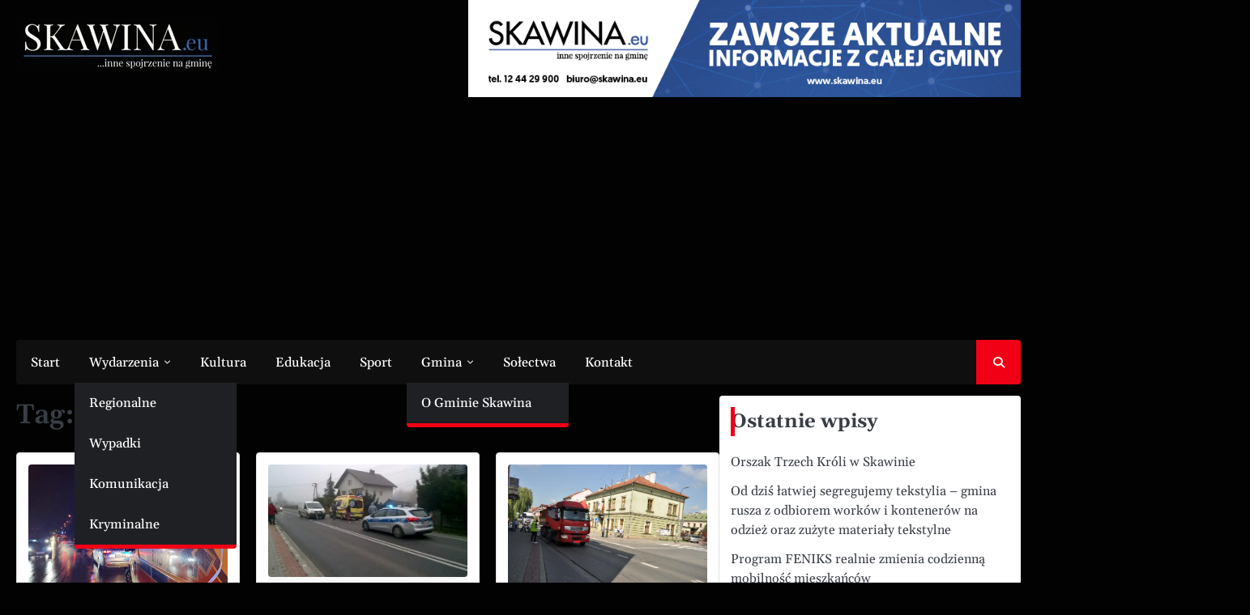

--- FILE ---
content_type: text/html; charset=UTF-8
request_url: https://skawina.eu/tag/potracenie/?doing_wp_cron=1680288248.3651380538940429687500
body_size: 12584
content:
<!doctype html>
<html dir="ltr" lang="pl-PL" prefix="og: https://ogp.me/ns#">
<head>
	<meta charset="UTF-8">
	<meta name="viewport" content="width=device-width, initial-scale=1">
	<link rel="profile" href="https://gmpg.org/xfn/11">

	<title>potracenie |</title>

		<!-- All in One SEO 4.9.3 - aioseo.com -->
	<meta name="robots" content="max-image-preview:large" />
	<meta name="google-site-verification" content="uvMkNwgYzP9xiDVuMmvVaF92sSpqmZpqa4xDdLsEdM8" />
	<meta name="msvalidate.01" content="D644519878CD9EED71B2026AFA4EDDF9" />
	<meta name="keywords" content="wypadek,potracenie,pieszy,skawina,gmina skawina,wielkie drogi,rowerzysta,centrum miasta,tir" />
	<link rel="canonical" href="https://skawina.eu/tag/potracenie/" />
	<meta name="generator" content="All in One SEO (AIOSEO) 4.9.3" />
		<script data-jetpack-boost="ignore" type="application/ld+json" class="aioseo-schema">
			{"@context":"https:\/\/schema.org","@graph":[{"@type":"BreadcrumbList","@id":"https:\/\/skawina.eu\/tag\/potracenie\/#breadcrumblist","itemListElement":[{"@type":"ListItem","@id":"https:\/\/skawina.eu#listItem","position":1,"name":"Home","item":"https:\/\/skawina.eu","nextItem":{"@type":"ListItem","@id":"https:\/\/skawina.eu\/tag\/potracenie\/#listItem","name":"potracenie"}},{"@type":"ListItem","@id":"https:\/\/skawina.eu\/tag\/potracenie\/#listItem","position":2,"name":"potracenie","previousItem":{"@type":"ListItem","@id":"https:\/\/skawina.eu#listItem","name":"Home"}}]},{"@type":"CollectionPage","@id":"https:\/\/skawina.eu\/tag\/potracenie\/#collectionpage","url":"https:\/\/skawina.eu\/tag\/potracenie\/","name":"potracenie |","inLanguage":"pl-PL","isPartOf":{"@id":"https:\/\/skawina.eu\/#website"},"breadcrumb":{"@id":"https:\/\/skawina.eu\/tag\/potracenie\/#breadcrumblist"}},{"@type":"Organization","@id":"https:\/\/skawina.eu\/#organization","name":"Skawina.eu","description":"Inne spojrzenie na gmin\u0119","url":"https:\/\/skawina.eu\/","telephone":"+48124429900","numberOfEmployees":{"@type":"QuantitativeValue","minValue":1,"maxValue":20},"logo":{"@type":"ImageObject","url":"https:\/\/i0.wp.com\/skawina.eu\/wp-content\/uploads\/2019\/01\/logoskawinaeu.jpg?fit=317%2C79&ssl=1","@id":"https:\/\/skawina.eu\/tag\/potracenie\/#organizationLogo","width":317,"height":79},"image":{"@id":"https:\/\/skawina.eu\/tag\/potracenie\/#organizationLogo"}},{"@type":"WebSite","@id":"https:\/\/skawina.eu\/#website","url":"https:\/\/skawina.eu\/","name":"Skawina.eu Portal informacyjny mieszka\u0144c\u00f3w Gminy Skawina","alternateName":"Skawina.eu","description":"Portal informacyjny mieszka\u0144c\u00f3w Gminy Skawina","inLanguage":"pl-PL","publisher":{"@id":"https:\/\/skawina.eu\/#organization"}}]}
		</script>
		<!-- All in One SEO -->

<link rel='dns-prefetch' href='//secure.gravatar.com' />
<link rel='dns-prefetch' href='//stats.wp.com' />
<link rel='dns-prefetch' href='//jetpack.wordpress.com' />
<link rel='dns-prefetch' href='//s0.wp.com' />
<link rel='dns-prefetch' href='//public-api.wordpress.com' />
<link rel='dns-prefetch' href='//0.gravatar.com' />
<link rel='dns-prefetch' href='//1.gravatar.com' />
<link rel='dns-prefetch' href='//2.gravatar.com' />
<link rel='preconnect' href='//i0.wp.com' />
<link rel='preconnect' href='//c0.wp.com' />
<link rel="alternate" type="application/rss+xml" title="Skawina.eu &raquo; Kanał z wpisami" href="https://skawina.eu/feed/" />
<!-- skawina.eu is managing ads with Advanced Ads 2.0.16 – https://wpadvancedads.com/ -->
		<link rel='stylesheet' id='all-css-0445017a11ccde4dd1ce088b6b6c8030' href='https://skawina.eu/wp-content/boost-cache/static/49b34ec567.min.css' type='text/css' media='all' />
<style id='ace-news-style-inline-css'>

    /* Color */
    :root {
        --site-title-color: #blank;
    }
    
    /* Typograhpy */
    :root {
        --font-heading: "Gelasio", serif;
        --font-main: -apple-system, BlinkMacSystemFont,"Gelasio", "Segoe UI", Roboto, Oxygen-Sans, Ubuntu, Cantarell, "Helvetica Neue", sans-serif;
    }

    body,
	button, input, select, optgroup, textarea {
        font-family: "Gelasio", serif;
	}

	.site-title a {
        font-family: "Gelasio", serif;
	}
    
	.site-description {
        font-family: "Gelasio", serif;
	}
    
/*# sourceURL=ace-news-style-inline-css */
</style>
<style id='wp-img-auto-sizes-contain-inline-css'>
img:is([sizes=auto i],[sizes^="auto," i]){contain-intrinsic-size:3000px 1500px}
/*# sourceURL=wp-img-auto-sizes-contain-inline-css */
</style>
<style id='wp-emoji-styles-inline-css'>

	img.wp-smiley, img.emoji {
		display: inline !important;
		border: none !important;
		box-shadow: none !important;
		height: 1em !important;
		width: 1em !important;
		margin: 0 0.07em !important;
		vertical-align: -0.1em !important;
		background: none !important;
		padding: 0 !important;
	}
/*# sourceURL=wp-emoji-styles-inline-css */
</style>
<style id='wp-block-library-inline-css'>
:root{--wp-block-synced-color:#7a00df;--wp-block-synced-color--rgb:122,0,223;--wp-bound-block-color:var(--wp-block-synced-color);--wp-editor-canvas-background:#ddd;--wp-admin-theme-color:#007cba;--wp-admin-theme-color--rgb:0,124,186;--wp-admin-theme-color-darker-10:#006ba1;--wp-admin-theme-color-darker-10--rgb:0,107,160.5;--wp-admin-theme-color-darker-20:#005a87;--wp-admin-theme-color-darker-20--rgb:0,90,135;--wp-admin-border-width-focus:2px}@media (min-resolution:192dpi){:root{--wp-admin-border-width-focus:1.5px}}.wp-element-button{cursor:pointer}:root .has-very-light-gray-background-color{background-color:#eee}:root .has-very-dark-gray-background-color{background-color:#313131}:root .has-very-light-gray-color{color:#eee}:root .has-very-dark-gray-color{color:#313131}:root .has-vivid-green-cyan-to-vivid-cyan-blue-gradient-background{background:linear-gradient(135deg,#00d084,#0693e3)}:root .has-purple-crush-gradient-background{background:linear-gradient(135deg,#34e2e4,#4721fb 50%,#ab1dfe)}:root .has-hazy-dawn-gradient-background{background:linear-gradient(135deg,#faaca8,#dad0ec)}:root .has-subdued-olive-gradient-background{background:linear-gradient(135deg,#fafae1,#67a671)}:root .has-atomic-cream-gradient-background{background:linear-gradient(135deg,#fdd79a,#004a59)}:root .has-nightshade-gradient-background{background:linear-gradient(135deg,#330968,#31cdcf)}:root .has-midnight-gradient-background{background:linear-gradient(135deg,#020381,#2874fc)}:root{--wp--preset--font-size--normal:16px;--wp--preset--font-size--huge:42px}.has-regular-font-size{font-size:1em}.has-larger-font-size{font-size:2.625em}.has-normal-font-size{font-size:var(--wp--preset--font-size--normal)}.has-huge-font-size{font-size:var(--wp--preset--font-size--huge)}:root .has-text-align-center{text-align:center}:root .has-text-align-left{text-align:left}:root .has-text-align-right{text-align:right}.has-fit-text{white-space:nowrap!important}#end-resizable-editor-section{display:none}.aligncenter{clear:both}.items-justified-left{justify-content:flex-start}.items-justified-center{justify-content:center}.items-justified-right{justify-content:flex-end}.items-justified-space-between{justify-content:space-between}.screen-reader-text{word-wrap:normal!important;border:0;clip-path:inset(50%);height:1px;margin:-1px;overflow:hidden;padding:0;position:absolute;width:1px}.screen-reader-text:focus{background-color:#ddd;clip-path:none;color:#444;display:block;font-size:1em;height:auto;left:5px;line-height:normal;padding:15px 23px 14px;text-decoration:none;top:5px;width:auto;z-index:100000}html :where(.has-border-color){border-style:solid}html :where([style*=border-top-color]){border-top-style:solid}html :where([style*=border-right-color]){border-right-style:solid}html :where([style*=border-bottom-color]){border-bottom-style:solid}html :where([style*=border-left-color]){border-left-style:solid}html :where([style*=border-width]){border-style:solid}html :where([style*=border-top-width]){border-top-style:solid}html :where([style*=border-right-width]){border-right-style:solid}html :where([style*=border-bottom-width]){border-bottom-style:solid}html :where([style*=border-left-width]){border-left-style:solid}html :where(img[class*=wp-image-]){height:auto;max-width:100%}:where(figure){margin:0 0 1em}html :where(.is-position-sticky){--wp-admin--admin-bar--position-offset:var(--wp-admin--admin-bar--height,0px)}@media screen and (max-width:600px){html :where(.is-position-sticky){--wp-admin--admin-bar--position-offset:0px}}

/*# sourceURL=wp-block-library-inline-css */
</style><style id='wp-block-latest-posts-inline-css'>
.wp-block-latest-posts{box-sizing:border-box}.wp-block-latest-posts.alignleft{margin-right:2em}.wp-block-latest-posts.alignright{margin-left:2em}.wp-block-latest-posts.wp-block-latest-posts__list{list-style:none}.wp-block-latest-posts.wp-block-latest-posts__list li{clear:both;overflow-wrap:break-word}.wp-block-latest-posts.is-grid{display:flex;flex-wrap:wrap}.wp-block-latest-posts.is-grid li{margin:0 1.25em 1.25em 0;width:100%}@media (min-width:600px){.wp-block-latest-posts.columns-2 li{width:calc(50% - .625em)}.wp-block-latest-posts.columns-2 li:nth-child(2n){margin-right:0}.wp-block-latest-posts.columns-3 li{width:calc(33.33333% - .83333em)}.wp-block-latest-posts.columns-3 li:nth-child(3n){margin-right:0}.wp-block-latest-posts.columns-4 li{width:calc(25% - .9375em)}.wp-block-latest-posts.columns-4 li:nth-child(4n){margin-right:0}.wp-block-latest-posts.columns-5 li{width:calc(20% - 1em)}.wp-block-latest-posts.columns-5 li:nth-child(5n){margin-right:0}.wp-block-latest-posts.columns-6 li{width:calc(16.66667% - 1.04167em)}.wp-block-latest-posts.columns-6 li:nth-child(6n){margin-right:0}}:root :where(.wp-block-latest-posts.is-grid){padding:0}:root :where(.wp-block-latest-posts.wp-block-latest-posts__list){padding-left:0}.wp-block-latest-posts__post-author,.wp-block-latest-posts__post-date{display:block;font-size:.8125em}.wp-block-latest-posts__post-excerpt,.wp-block-latest-posts__post-full-content{margin-bottom:1em;margin-top:.5em}.wp-block-latest-posts__featured-image a{display:inline-block}.wp-block-latest-posts__featured-image img{height:auto;max-width:100%;width:auto}.wp-block-latest-posts__featured-image.alignleft{float:left;margin-right:1em}.wp-block-latest-posts__featured-image.alignright{float:right;margin-left:1em}.wp-block-latest-posts__featured-image.aligncenter{margin-bottom:1em;text-align:center}
/*# sourceURL=https://skawina.eu/wp-content/plugins/gutenberg/build/styles/block-library/latest-posts/style.css */
</style>
<style id='global-styles-inline-css'>
:root{--wp--preset--aspect-ratio--square: 1;--wp--preset--aspect-ratio--4-3: 4/3;--wp--preset--aspect-ratio--3-4: 3/4;--wp--preset--aspect-ratio--3-2: 3/2;--wp--preset--aspect-ratio--2-3: 2/3;--wp--preset--aspect-ratio--16-9: 16/9;--wp--preset--aspect-ratio--9-16: 9/16;--wp--preset--color--black: #000000;--wp--preset--color--cyan-bluish-gray: #abb8c3;--wp--preset--color--white: #ffffff;--wp--preset--color--pale-pink: #f78da7;--wp--preset--color--vivid-red: #cf2e2e;--wp--preset--color--luminous-vivid-orange: #ff6900;--wp--preset--color--luminous-vivid-amber: #fcb900;--wp--preset--color--light-green-cyan: #7bdcb5;--wp--preset--color--vivid-green-cyan: #00d084;--wp--preset--color--pale-cyan-blue: #8ed1fc;--wp--preset--color--vivid-cyan-blue: #0693e3;--wp--preset--color--vivid-purple: #9b51e0;--wp--preset--gradient--vivid-cyan-blue-to-vivid-purple: linear-gradient(135deg,rgb(6,147,227) 0%,rgb(155,81,224) 100%);--wp--preset--gradient--light-green-cyan-to-vivid-green-cyan: linear-gradient(135deg,rgb(122,220,180) 0%,rgb(0,208,130) 100%);--wp--preset--gradient--luminous-vivid-amber-to-luminous-vivid-orange: linear-gradient(135deg,rgb(252,185,0) 0%,rgb(255,105,0) 100%);--wp--preset--gradient--luminous-vivid-orange-to-vivid-red: linear-gradient(135deg,rgb(255,105,0) 0%,rgb(207,46,46) 100%);--wp--preset--gradient--very-light-gray-to-cyan-bluish-gray: linear-gradient(135deg,rgb(238,238,238) 0%,rgb(169,184,195) 100%);--wp--preset--gradient--cool-to-warm-spectrum: linear-gradient(135deg,rgb(74,234,220) 0%,rgb(151,120,209) 20%,rgb(207,42,186) 40%,rgb(238,44,130) 60%,rgb(251,105,98) 80%,rgb(254,248,76) 100%);--wp--preset--gradient--blush-light-purple: linear-gradient(135deg,rgb(255,206,236) 0%,rgb(152,150,240) 100%);--wp--preset--gradient--blush-bordeaux: linear-gradient(135deg,rgb(254,205,165) 0%,rgb(254,45,45) 50%,rgb(107,0,62) 100%);--wp--preset--gradient--luminous-dusk: linear-gradient(135deg,rgb(255,203,112) 0%,rgb(199,81,192) 50%,rgb(65,88,208) 100%);--wp--preset--gradient--pale-ocean: linear-gradient(135deg,rgb(255,245,203) 0%,rgb(182,227,212) 50%,rgb(51,167,181) 100%);--wp--preset--gradient--electric-grass: linear-gradient(135deg,rgb(202,248,128) 0%,rgb(113,206,126) 100%);--wp--preset--gradient--midnight: linear-gradient(135deg,rgb(2,3,129) 0%,rgb(40,116,252) 100%);--wp--preset--font-size--small: 13px;--wp--preset--font-size--medium: 20px;--wp--preset--font-size--large: 36px;--wp--preset--font-size--x-large: 42px;--wp--preset--spacing--20: 0.44rem;--wp--preset--spacing--30: 0.67rem;--wp--preset--spacing--40: 1rem;--wp--preset--spacing--50: 1.5rem;--wp--preset--spacing--60: 2.25rem;--wp--preset--spacing--70: 3.38rem;--wp--preset--spacing--80: 5.06rem;--wp--preset--shadow--natural: 6px 6px 9px rgba(0, 0, 0, 0.2);--wp--preset--shadow--deep: 12px 12px 50px rgba(0, 0, 0, 0.4);--wp--preset--shadow--sharp: 6px 6px 0px rgba(0, 0, 0, 0.2);--wp--preset--shadow--outlined: 6px 6px 0px -3px rgb(255, 255, 255), 6px 6px rgb(0, 0, 0);--wp--preset--shadow--crisp: 6px 6px 0px rgb(0, 0, 0);}:where(.is-layout-flex){gap: 0.5em;}:where(.is-layout-grid){gap: 0.5em;}body .is-layout-flex{display: flex;}.is-layout-flex{flex-wrap: wrap;align-items: center;}.is-layout-flex > :is(*, div){margin: 0;}body .is-layout-grid{display: grid;}.is-layout-grid > :is(*, div){margin: 0;}:where(.wp-block-columns.is-layout-flex){gap: 2em;}:where(.wp-block-columns.is-layout-grid){gap: 2em;}:where(.wp-block-post-template.is-layout-flex){gap: 1.25em;}:where(.wp-block-post-template.is-layout-grid){gap: 1.25em;}.has-black-color{color: var(--wp--preset--color--black) !important;}.has-cyan-bluish-gray-color{color: var(--wp--preset--color--cyan-bluish-gray) !important;}.has-white-color{color: var(--wp--preset--color--white) !important;}.has-pale-pink-color{color: var(--wp--preset--color--pale-pink) !important;}.has-vivid-red-color{color: var(--wp--preset--color--vivid-red) !important;}.has-luminous-vivid-orange-color{color: var(--wp--preset--color--luminous-vivid-orange) !important;}.has-luminous-vivid-amber-color{color: var(--wp--preset--color--luminous-vivid-amber) !important;}.has-light-green-cyan-color{color: var(--wp--preset--color--light-green-cyan) !important;}.has-vivid-green-cyan-color{color: var(--wp--preset--color--vivid-green-cyan) !important;}.has-pale-cyan-blue-color{color: var(--wp--preset--color--pale-cyan-blue) !important;}.has-vivid-cyan-blue-color{color: var(--wp--preset--color--vivid-cyan-blue) !important;}.has-vivid-purple-color{color: var(--wp--preset--color--vivid-purple) !important;}.has-black-background-color{background-color: var(--wp--preset--color--black) !important;}.has-cyan-bluish-gray-background-color{background-color: var(--wp--preset--color--cyan-bluish-gray) !important;}.has-white-background-color{background-color: var(--wp--preset--color--white) !important;}.has-pale-pink-background-color{background-color: var(--wp--preset--color--pale-pink) !important;}.has-vivid-red-background-color{background-color: var(--wp--preset--color--vivid-red) !important;}.has-luminous-vivid-orange-background-color{background-color: var(--wp--preset--color--luminous-vivid-orange) !important;}.has-luminous-vivid-amber-background-color{background-color: var(--wp--preset--color--luminous-vivid-amber) !important;}.has-light-green-cyan-background-color{background-color: var(--wp--preset--color--light-green-cyan) !important;}.has-vivid-green-cyan-background-color{background-color: var(--wp--preset--color--vivid-green-cyan) !important;}.has-pale-cyan-blue-background-color{background-color: var(--wp--preset--color--pale-cyan-blue) !important;}.has-vivid-cyan-blue-background-color{background-color: var(--wp--preset--color--vivid-cyan-blue) !important;}.has-vivid-purple-background-color{background-color: var(--wp--preset--color--vivid-purple) !important;}.has-black-border-color{border-color: var(--wp--preset--color--black) !important;}.has-cyan-bluish-gray-border-color{border-color: var(--wp--preset--color--cyan-bluish-gray) !important;}.has-white-border-color{border-color: var(--wp--preset--color--white) !important;}.has-pale-pink-border-color{border-color: var(--wp--preset--color--pale-pink) !important;}.has-vivid-red-border-color{border-color: var(--wp--preset--color--vivid-red) !important;}.has-luminous-vivid-orange-border-color{border-color: var(--wp--preset--color--luminous-vivid-orange) !important;}.has-luminous-vivid-amber-border-color{border-color: var(--wp--preset--color--luminous-vivid-amber) !important;}.has-light-green-cyan-border-color{border-color: var(--wp--preset--color--light-green-cyan) !important;}.has-vivid-green-cyan-border-color{border-color: var(--wp--preset--color--vivid-green-cyan) !important;}.has-pale-cyan-blue-border-color{border-color: var(--wp--preset--color--pale-cyan-blue) !important;}.has-vivid-cyan-blue-border-color{border-color: var(--wp--preset--color--vivid-cyan-blue) !important;}.has-vivid-purple-border-color{border-color: var(--wp--preset--color--vivid-purple) !important;}.has-vivid-cyan-blue-to-vivid-purple-gradient-background{background: var(--wp--preset--gradient--vivid-cyan-blue-to-vivid-purple) !important;}.has-light-green-cyan-to-vivid-green-cyan-gradient-background{background: var(--wp--preset--gradient--light-green-cyan-to-vivid-green-cyan) !important;}.has-luminous-vivid-amber-to-luminous-vivid-orange-gradient-background{background: var(--wp--preset--gradient--luminous-vivid-amber-to-luminous-vivid-orange) !important;}.has-luminous-vivid-orange-to-vivid-red-gradient-background{background: var(--wp--preset--gradient--luminous-vivid-orange-to-vivid-red) !important;}.has-very-light-gray-to-cyan-bluish-gray-gradient-background{background: var(--wp--preset--gradient--very-light-gray-to-cyan-bluish-gray) !important;}.has-cool-to-warm-spectrum-gradient-background{background: var(--wp--preset--gradient--cool-to-warm-spectrum) !important;}.has-blush-light-purple-gradient-background{background: var(--wp--preset--gradient--blush-light-purple) !important;}.has-blush-bordeaux-gradient-background{background: var(--wp--preset--gradient--blush-bordeaux) !important;}.has-luminous-dusk-gradient-background{background: var(--wp--preset--gradient--luminous-dusk) !important;}.has-pale-ocean-gradient-background{background: var(--wp--preset--gradient--pale-ocean) !important;}.has-electric-grass-gradient-background{background: var(--wp--preset--gradient--electric-grass) !important;}.has-midnight-gradient-background{background: var(--wp--preset--gradient--midnight) !important;}.has-small-font-size{font-size: var(--wp--preset--font-size--small) !important;}.has-medium-font-size{font-size: var(--wp--preset--font-size--medium) !important;}.has-large-font-size{font-size: var(--wp--preset--font-size--large) !important;}.has-x-large-font-size{font-size: var(--wp--preset--font-size--x-large) !important;}
/*# sourceURL=global-styles-inline-css */
</style>

<style id='classic-theme-styles-inline-css'>
.wp-block-button__link{background-color:#32373c;border-radius:9999px;box-shadow:none;color:#fff;font-size:1.125em;padding:calc(.667em + 2px) calc(1.333em + 2px);text-decoration:none}.wp-block-file__button{background:#32373c;color:#fff}.wp-block-accordion-heading{margin:0}.wp-block-accordion-heading__toggle{background-color:inherit!important;color:inherit!important}.wp-block-accordion-heading__toggle:not(:focus-visible){outline:none}.wp-block-accordion-heading__toggle:focus,.wp-block-accordion-heading__toggle:hover{background-color:inherit!important;border:none;box-shadow:none;color:inherit;padding:var(--wp--preset--spacing--20,1em) 0;text-decoration:none}.wp-block-accordion-heading__toggle:focus-visible{outline:auto;outline-offset:0}
/*# sourceURL=https://skawina.eu/wp-content/plugins/gutenberg/build/styles/block-library/classic.css */
</style>


<link rel="https://api.w.org/" href="https://skawina.eu/wp-json/" /><link rel="alternate" title="JSON" type="application/json" href="https://skawina.eu/wp-json/wp/v2/tags/307" /><link rel="EditURI" type="application/rsd+xml" title="RSD" href="https://skawina.eu/xmlrpc.php?rsd" />
	<style>img#wpstats{display:none}</style>
		
<style type="text/css" id="breadcrumb-trail-css">.breadcrumbs ul li::after {content: "/";}</style>
		<style type="text/css">
					.site-title,
			.site-description {
				position: absolute;
				clip: rect(1px, 1px, 1px, 1px);
				display: none;
				}
					</style>
		<style id="custom-background-css">
body.custom-background { background-color: #020202; }
</style>
	<link rel="icon" href="https://i0.wp.com/skawina.eu/wp-content/uploads/2019/01/logoskawinaeu.jpg?fit=32%2C8&#038;ssl=1" sizes="32x32" />
<link rel="icon" href="https://i0.wp.com/skawina.eu/wp-content/uploads/2019/01/logoskawinaeu.jpg?fit=192%2C48&#038;ssl=1" sizes="192x192" />
<link rel="apple-touch-icon" href="https://i0.wp.com/skawina.eu/wp-content/uploads/2019/01/logoskawinaeu.jpg?fit=180%2C45&#038;ssl=1" />
<meta name="msapplication-TileImage" content="https://i0.wp.com/skawina.eu/wp-content/uploads/2019/01/logoskawinaeu.jpg?fit=270%2C67&#038;ssl=1" />
</head>

<body class="archive tag tag-potracenie tag-307 custom-background wp-custom-logo wp-embed-responsive wp-theme-ace-news hfeed right-sidebar light-mode  aa-prefix-skawi-">

		<div id="page" class="site">

		<a class="skip-link screen-reader-text" href="#primary">Skip to content</a>

		<div id="loader" class="loader-1">
			<div class="loader-container">
				<div id="preloader">
				</div>
			</div>
		</div><!-- #loader -->

		<header id="masthead" class="site-header">

			
			<div class="ace-news-middle-header ">
								<div class="section-wrapper">
					<div class="ace-news-middle-header-wrapper ">
						<div class="site-branding">
															<div class="site-logo">
									<a href="https://skawina.eu/" class="custom-logo-link" rel="home"><img width="249" height="70" src="https://i0.wp.com/skawina.eu/wp-content/uploads/2018/05/Skawina_logo_sm.jpg?fit=249%2C70&amp;ssl=1" class="custom-logo" alt="Skawina.eu" decoding="async" data-attachment-id="1358" data-permalink="https://skawina.eu/skawina_logo_sm/" data-orig-file="https://i0.wp.com/skawina.eu/wp-content/uploads/2018/05/Skawina_logo_sm.jpg?fit=249%2C70&amp;ssl=1" data-orig-size="249,70" data-comments-opened="1" data-image-meta="{&quot;aperture&quot;:&quot;0&quot;,&quot;credit&quot;:&quot;&quot;,&quot;camera&quot;:&quot;&quot;,&quot;caption&quot;:&quot;&quot;,&quot;created_timestamp&quot;:&quot;0&quot;,&quot;copyright&quot;:&quot;&quot;,&quot;focal_length&quot;:&quot;0&quot;,&quot;iso&quot;:&quot;0&quot;,&quot;shutter_speed&quot;:&quot;0&quot;,&quot;title&quot;:&quot;&quot;,&quot;orientation&quot;:&quot;0&quot;}" data-image-title="Skawina_logo_sm" data-image-description="" data-image-caption="" data-medium-file="https://i0.wp.com/skawina.eu/wp-content/uploads/2018/05/Skawina_logo_sm.jpg?fit=249%2C70&amp;ssl=1" data-large-file="https://i0.wp.com/skawina.eu/wp-content/uploads/2018/05/Skawina_logo_sm.jpg?fit=249%2C70&amp;ssl=1" /></a>								</div>
														<div class="site-identity">
																<p class="site-title"><a href="https://skawina.eu/" rel="home">Skawina.eu</a></p>
																<p class="site-description">Portal informacyjny mieszkańców Gminy Skawina</p>
													</div>	
					</div>
											<div class="middle-header-newsadvert">
							<a href=""><img src="https://skawina.eu/wp-content/uploads/2018/05/banery-strona-www-05.png" alt="Bigyapaan Image"></a>
						</div>
									</div>	
			</div>	
		</div>		
		<!-- end of site-branding -->

		<div class="ace-news-navigation">
			<div class="section-wrapper"> 
				<div class="ace-news-navigation-container">
					<nav id="site-navigation" class="main-navigation">
						<button class="menu-toggle" aria-controls="primary-menu" aria-expanded="false">
							<span class="ham-icon"></span>
							<span class="ham-icon"></span>
							<span class="ham-icon"></span>
						</button>
						<div class="navigation-area">
							<div class="menu-primary-container"><ul id="primary-menu" class="menu"><li id="menu-item-8936" class="menu-item menu-item-type-custom menu-item-object-custom menu-item-home menu-item-8936"><a href="https://skawina.eu">Start</a></li>
<li id="menu-item-508" class="menu-item menu-item-type-taxonomy menu-item-object-category menu-item-has-children menu-item-508"><a href="https://skawina.eu/category/wydarzenia/">Wydarzenia</a>
<ul class="sub-menu">
	<li id="menu-item-8933" class="menu-item menu-item-type-taxonomy menu-item-object-category menu-item-8933"><a href="https://skawina.eu/category/wydarzenia/regionalne/">Regionalne</a></li>
	<li id="menu-item-8934" class="menu-item menu-item-type-taxonomy menu-item-object-category menu-item-8934"><a href="https://skawina.eu/category/wydarzenia/wypadki/">Wypadki</a></li>
	<li id="menu-item-8931" class="menu-item menu-item-type-taxonomy menu-item-object-category menu-item-8931"><a href="https://skawina.eu/category/wydarzenia/komunikacja/">Komunikacja</a></li>
	<li id="menu-item-8932" class="menu-item menu-item-type-taxonomy menu-item-object-category menu-item-8932"><a href="https://skawina.eu/category/wydarzenia/kryminalne/">Kryminalne</a></li>
</ul>
</li>
<li id="menu-item-8926" class="menu-item menu-item-type-taxonomy menu-item-object-category menu-item-8926"><a href="https://skawina.eu/category/kultura/">Kultura</a></li>
<li id="menu-item-8929" class="menu-item menu-item-type-taxonomy menu-item-object-category menu-item-8929"><a href="https://skawina.eu/category/edukacja/">Edukacja</a></li>
<li id="menu-item-8927" class="menu-item menu-item-type-taxonomy menu-item-object-category menu-item-8927"><a href="https://skawina.eu/category/sport/">Sport</a></li>
<li id="menu-item-8928" class="menu-item menu-item-type-taxonomy menu-item-object-category menu-item-has-children menu-item-8928"><a href="https://skawina.eu/category/gmina/">Gmina</a>
<ul class="sub-menu">
	<li id="menu-item-1873" class="menu-item menu-item-type-post_type menu-item-object-page menu-item-1873"><a href="https://skawina.eu/o-gminie-skawina/">O Gminie Skawina</a></li>
</ul>
</li>
<li id="menu-item-8930" class="menu-item menu-item-type-taxonomy menu-item-object-category menu-item-8930"><a href="https://skawina.eu/category/solectwa/">Sołectwa</a></li>
<li id="menu-item-377" class="menu-item menu-item-type-post_type menu-item-object-page menu-item-377"><a href="https://skawina.eu/kontakt/">Kontakt</a></li>
</ul></div>						</div>
					</nav><!-- #site-navigation -->
					<div class="ace-news-header-search">
						<div class="header-search-wrap">
							<a href="#" class="search-icon"><i class="fa-solid fa-magnifying-glass" aria-hidden="true"></i></a>
							<div class="header-search-form">
								<form role="search" method="get" class="search-form" action="https://skawina.eu/">
				<label>
					<span class="screen-reader-text">Szukaj:</span>
					<input type="search" class="search-field" placeholder="Szukaj &hellip;" value="" name="s" />
				</label>
				<input type="submit" class="search-submit" value="Szukaj" />
			</form>							</div>
						</div>
					</div>
				</div>
			</div>
		</div>
		<!-- end of navigation -->
	</header><!-- #masthead -->

			<div class="ace-news-main-wrapper">
			<div class="section-wrapper">
				<div class="ace-news-container-wrapper">
					<main id="primary" class="site-main">

		
			<header class="page-header">
				<h1 class="page-title">Tag: <span>potracenie</span></h1>			</header><!-- .page-header -->
			<div class="blog-archieve-layout grid-layout column-3">
				<article id="post-6595" class="post-6595 post type-post status-publish format-standard has-post-thumbnail hentry category-news category-wypadki tag-gmina-skawina tag-pieszy tag-potracenie tag-skawina tag-wypadek">
	<div class="main-wrap">
		<div class="blog-post-container grid-layout">
			<div class="blog-post-inner">
									<div class="blog-post-image">
						
			<a class="post-thumbnail" href="https://skawina.eu/potracenie-pieszej-na-ulicy-popieluszki-w-skawinie/" aria-hidden="true" tabindex="-1">
				<img width="960" height="720" src="https://skawina.eu/wp-content/uploads/2020/01/potr_piesz2.jpg" class="attachment-post-thumbnail size-post-thumbnail wp-post-image" alt="Potrącenie pieszej na ulicy Popiełuszki w Skawinie" decoding="async" fetchpriority="high" srcset="https://i0.wp.com/skawina.eu/wp-content/uploads/2020/01/potr_piesz2.jpg?w=960&amp;ssl=1 960w, https://i0.wp.com/skawina.eu/wp-content/uploads/2020/01/potr_piesz2.jpg?resize=300%2C225&amp;ssl=1 300w, https://i0.wp.com/skawina.eu/wp-content/uploads/2020/01/potr_piesz2.jpg?resize=768%2C576&amp;ssl=1 768w" sizes="(max-width: 960px) 100vw, 960px" data-attachment-id="6596" data-permalink="https://skawina.eu/potracenie-pieszej-na-ulicy-popieluszki-w-skawinie/potr_piesz2/" data-orig-file="https://i0.wp.com/skawina.eu/wp-content/uploads/2020/01/potr_piesz2.jpg?fit=960%2C720&amp;ssl=1" data-orig-size="960,720" data-comments-opened="1" data-image-meta="{&quot;aperture&quot;:&quot;0&quot;,&quot;credit&quot;:&quot;&quot;,&quot;camera&quot;:&quot;&quot;,&quot;caption&quot;:&quot;&quot;,&quot;created_timestamp&quot;:&quot;0&quot;,&quot;copyright&quot;:&quot;&quot;,&quot;focal_length&quot;:&quot;0&quot;,&quot;iso&quot;:&quot;0&quot;,&quot;shutter_speed&quot;:&quot;0&quot;,&quot;title&quot;:&quot;&quot;,&quot;orientation&quot;:&quot;0&quot;}" data-image-title="potr_piesz2" data-image-description="" data-image-caption="" data-medium-file="https://i0.wp.com/skawina.eu/wp-content/uploads/2020/01/potr_piesz2.jpg?fit=300%2C225&amp;ssl=1" data-large-file="https://i0.wp.com/skawina.eu/wp-content/uploads/2020/01/potr_piesz2.jpg?fit=640%2C480&amp;ssl=1" />			</a>

								</div>
								<div class="blog-post-detail">
											<div class="post-categories">
							<span class="cat-links"><a href="https://skawina.eu/category/news/" rel="category tag">News</a> <a href="https://skawina.eu/category/wydarzenia/wypadki/" rel="category tag">Wypadki</a></span>						</div>
										<h2 class="entry-title"><a href="https://skawina.eu/potracenie-pieszej-na-ulicy-popieluszki-w-skawinie/" rel="bookmark">Potrącenie pieszej na ulicy Popiełuszki w Skawinie</a></h2>					<div class="post-meta">
						<span class="post-date"><i class="fa-regular fa-calendar-check"  aria-hidden="true"></i><a href="https://skawina.eu/potracenie-pieszej-na-ulicy-popieluszki-w-skawinie/"><time class="entry-date published" datetime="2020-01-30T20:28:30+01:00">30 stycznia 2020</time><time class="updated" datetime="2020-01-30T20:29:06+01:00">30 stycznia 2020</time></a></span>					</div>
					<div class="post-excerpt">
						<p>Jak podaje portal Krakow112 w godzinach wieczornych doszło do potrącenia pieszej na oznakowanym przejściu dla pieszych na ulicy Popiełuszki. Jako&hellip;</p>
					</div>
				</div>
			</div>
		</div>	
	</div>
</article><!-- #post-6595 -->
<article id="post-6427" class="post-6427 post type-post status-publish format-standard has-post-thumbnail hentry category-news category-wielkie-drogi category-wypadki tag-gmina-skawina tag-potracenie tag-rowerzysta tag-skawina tag-wielkie-drogi tag-wypadek">
	<div class="main-wrap">
		<div class="blog-post-container grid-layout">
			<div class="blog-post-inner">
									<div class="blog-post-image">
						
			<a class="post-thumbnail" href="https://skawina.eu/potracenie-rowerzysty-w-wielkich-drogach/" aria-hidden="true" tabindex="-1">
				<img width="556" height="313" src="https://skawina.eu/wp-content/uploads/2019/11/wyp_rower1_WLK.jpg" class="attachment-post-thumbnail size-post-thumbnail wp-post-image" alt="Potrącenie rowerzysty w Wielkich Drogach" decoding="async" srcset="https://i0.wp.com/skawina.eu/wp-content/uploads/2019/11/wyp_rower1_WLK.jpg?w=556&amp;ssl=1 556w, https://i0.wp.com/skawina.eu/wp-content/uploads/2019/11/wyp_rower1_WLK.jpg?resize=300%2C169&amp;ssl=1 300w" sizes="(max-width: 556px) 100vw, 556px" data-attachment-id="6428" data-permalink="https://skawina.eu/potracenie-rowerzysty-w-wielkich-drogach/wyp_rower1_wlk/" data-orig-file="https://i0.wp.com/skawina.eu/wp-content/uploads/2019/11/wyp_rower1_WLK.jpg?fit=556%2C313&amp;ssl=1" data-orig-size="556,313" data-comments-opened="1" data-image-meta="{&quot;aperture&quot;:&quot;0&quot;,&quot;credit&quot;:&quot;&quot;,&quot;camera&quot;:&quot;&quot;,&quot;caption&quot;:&quot;&quot;,&quot;created_timestamp&quot;:&quot;0&quot;,&quot;copyright&quot;:&quot;&quot;,&quot;focal_length&quot;:&quot;0&quot;,&quot;iso&quot;:&quot;0&quot;,&quot;shutter_speed&quot;:&quot;0&quot;,&quot;title&quot;:&quot;&quot;,&quot;orientation&quot;:&quot;0&quot;}" data-image-title="wyp_rower1_WLK" data-image-description="" data-image-caption="" data-medium-file="https://i0.wp.com/skawina.eu/wp-content/uploads/2019/11/wyp_rower1_WLK.jpg?fit=300%2C169&amp;ssl=1" data-large-file="https://i0.wp.com/skawina.eu/wp-content/uploads/2019/11/wyp_rower1_WLK.jpg?fit=556%2C313&amp;ssl=1" />			</a>

								</div>
								<div class="blog-post-detail">
											<div class="post-categories">
							<span class="cat-links"><a href="https://skawina.eu/category/news/" rel="category tag">News</a> <a href="https://skawina.eu/category/wielkie-drogi/" rel="category tag">Wielkie Drogi</a> <a href="https://skawina.eu/category/wydarzenia/wypadki/" rel="category tag">Wypadki</a></span>						</div>
										<h2 class="entry-title"><a href="https://skawina.eu/potracenie-rowerzysty-w-wielkich-drogach/" rel="bookmark">Potrącenie rowerzysty w Wielkich Drogach</a></h2>					<div class="post-meta">
						<span class="post-date"><i class="fa-regular fa-calendar-check"  aria-hidden="true"></i><a href="https://skawina.eu/potracenie-rowerzysty-w-wielkich-drogach/"><time class="entry-date published" datetime="2019-11-23T10:03:42+01:00">23 listopada 2019</time><time class="updated" datetime="2019-11-23T10:06:39+01:00">23 listopada 2019</time></a></span>					</div>
					<div class="post-excerpt">
						<p>Jak podaje portal 112malopolska.pl w godzinach porannych doszło do potrącenia rowerzysty w miejscowości Wielkie Drogi na drodze krajowej nr 44.&hellip;</p>
					</div>
				</div>
			</div>
		</div>	
	</div>
</article><!-- #post-6427 -->
<article id="post-3637" class="post-3637 post type-post status-publish format-standard has-post-thumbnail hentry category-wypadki tag-centrum-miasta tag-gmina-skawina tag-potracenie tag-skawina tag-tir tag-wypadek">
	<div class="main-wrap">
		<div class="blog-post-container grid-layout">
			<div class="blog-post-inner">
									<div class="blog-post-image">
						
			<a class="post-thumbnail" href="https://skawina.eu/potracenie-pieszego-w-centrum-skawiny/" aria-hidden="true" tabindex="-1">
				<img width="1286" height="854" src="https://skawina.eu/wp-content/uploads/2018/09/DSC_0120.jpg" class="attachment-post-thumbnail size-post-thumbnail wp-post-image" alt="Potrącenie pieszego w centrum Skawiny" decoding="async" srcset="https://i0.wp.com/skawina.eu/wp-content/uploads/2018/09/DSC_0120.jpg?w=1286&amp;ssl=1 1286w, https://i0.wp.com/skawina.eu/wp-content/uploads/2018/09/DSC_0120.jpg?resize=300%2C199&amp;ssl=1 300w, https://i0.wp.com/skawina.eu/wp-content/uploads/2018/09/DSC_0120.jpg?resize=768%2C510&amp;ssl=1 768w, https://i0.wp.com/skawina.eu/wp-content/uploads/2018/09/DSC_0120.jpg?resize=1024%2C680&amp;ssl=1 1024w" sizes="(max-width: 1286px) 100vw, 1286px" data-attachment-id="3644" data-permalink="https://skawina.eu/potracenie-pieszego-w-centrum-skawiny/dsc_0120/" data-orig-file="https://i0.wp.com/skawina.eu/wp-content/uploads/2018/09/DSC_0120.jpg?fit=1286%2C854&amp;ssl=1" data-orig-size="1286,854" data-comments-opened="1" data-image-meta="{&quot;aperture&quot;:&quot;4.5&quot;,&quot;credit&quot;:&quot;&quot;,&quot;camera&quot;:&quot;NIKON D5000&quot;,&quot;caption&quot;:&quot;????????????????????????????????????&quot;,&quot;created_timestamp&quot;:&quot;1536320393&quot;,&quot;copyright&quot;:&quot;&quot;,&quot;focal_length&quot;:&quot;18&quot;,&quot;iso&quot;:&quot;200&quot;,&quot;shutter_speed&quot;:&quot;0.0008&quot;,&quot;title&quot;:&quot;&quot;,&quot;orientation&quot;:&quot;1&quot;}" data-image-title="DSC_0120" data-image-description="" data-image-caption="" data-medium-file="https://i0.wp.com/skawina.eu/wp-content/uploads/2018/09/DSC_0120.jpg?fit=300%2C199&amp;ssl=1" data-large-file="https://i0.wp.com/skawina.eu/wp-content/uploads/2018/09/DSC_0120.jpg?fit=640%2C425&amp;ssl=1" />			</a>

								</div>
								<div class="blog-post-detail">
											<div class="post-categories">
							<span class="cat-links"><a href="https://skawina.eu/category/wydarzenia/wypadki/" rel="category tag">Wypadki</a></span>						</div>
										<h2 class="entry-title"><a href="https://skawina.eu/potracenie-pieszego-w-centrum-skawiny/" rel="bookmark">Potrącenie pieszego w centrum Skawiny</a></h2>					<div class="post-meta">
						<span class="post-date"><i class="fa-regular fa-calendar-check"  aria-hidden="true"></i><a href="https://skawina.eu/potracenie-pieszego-w-centrum-skawiny/"><time class="entry-date published" datetime="2018-09-07T14:38:11+01:00">7 września 2018</time><time class="updated" datetime="2018-09-07T14:38:39+01:00">7 września 2018</time></a></span>					</div>
					<div class="post-excerpt">
						<p>W dniu dzisiejszym tj. 07września około godziny 11:00 została potrącona kobieta w podeszłym wieku na przejściu dla pieszych w samym&hellip;</p>
					</div>
				</div>
			</div>
		</div>	
	</div>
</article><!-- #post-3637 -->
			</div>
			
	</main><!-- #main -->
	
<aside id="secondary" class="widget-area">
	
		<section id="recent-posts-3" class="widget widget_recent_entries">
		<h2 class="widget-title"><span>Ostatnie wpisy</span></h2>
		<ul>
											<li>
					<a href="https://skawina.eu/orszak-trzech-kroli-w-skawinie/">Orszak Trzech Króli w Skawinie</a>
									</li>
											<li>
					<a href="https://skawina.eu/od-dzis-latwiej-segregujemy-tekstylia-gmina-rusza-z-odbiorem-workow-i-kontenerow-na-odziez-oraz-zuzyte-materialy-tekstylne/">Od dziś łatwiej segregujemy tekstylia – gmina rusza z odbiorem worków i kontenerów na odzież oraz zużyte materiały tekstylne</a>
									</li>
											<li>
					<a href="https://skawina.eu/program-feniks-realnie-zmienia-codzienna-mobilnosc-mieszkancow/">Program FENIKS realnie zmienia codzienną mobilność mieszkańców</a>
									</li>
											<li>
					<a href="https://skawina.eu/kiermasz-bozonarodzeniowy-ida-swieta-w-skawinie/">Kiermasz Bożonarodzeniowy „Idą Święta” w Skawinie</a>
									</li>
											<li>
					<a href="https://skawina.eu/wigilia-parafialna-w-krzecinie-swiateczne-spotkanie-pelne-tradycji-i-wspolnoty/">Wigilia Parafialna w Krzęcinie: Świąteczne spotkanie pełne tradycji i wspólnoty</a>
									</li>
					</ul>

		</section><section class="widget skawi-widget"><a href="https://skawina.eu/zachecamy-do-zapoznania-sie-z-oferta/" target="_blank" aria-label="Reklama miejsce na twoja reklame"><img src="https://i0.wp.com/skawina.eu/wp-content/uploads/2018/04/reklama300x250.jpg?fit=300%2C231&#038;ssl=1" alt="Reklama miejsce na twoja reklame"  width="300" height="231"   /></a></section><section id="block-17" class="widget widget_block"><ins class="adsbygoogle" style="display:block;" data-ad-client="ca-pub-4850216844377566" 
data-ad-slot="2780045279" 
data-ad-format="auto"></ins>

</section></aside><!-- #secondary -->

</div>
</div>
</div>


<!-- start of footer -->
	<footer class="site-footer">
					<div class="ace-news-top-footer">
				<div class="section-wrapper">
					<div class="top-footer-wrapper">
													<div class="footer-container-wrapper">
								<div class="footer-content-inside">
									<section id="text-2" class="widget widget_text">			<div class="textwidget"><p>&nbsp;</p>
<p><a href="https://i0.wp.com/skawina.eu/wp-content/uploads/2018/05/logo-www-1.png?ssl=1"><img loading="lazy" decoding="async" data-recalc-dims="1" class="alignnone size-full wp-image-1697" src="https://i0.wp.com/skawina.eu/wp-content/uploads/2018/05/logo-www-1.png?resize=279%2C70&#038;ssl=1" alt="" width="279" height="70" /></a></p>
<p><strong>Dane kontaktowe:</strong></p>
<p>redakcja(at)skawina.eu &#8211; kontakt z redakcją</p>
<p>reklama(at)skawina.eu &#8211; marketing i zamawianie reklam</p>
<p>telefon: 12 44 29 900</p>
</div>
		</section>								</div>
							</div>
													<div class="footer-container-wrapper">
								<div class="footer-content-inside">
									<section id="nav_menu-4" class="widget widget_nav_menu"><div class="menu-redakcja-container"><ul id="menu-redakcja" class="menu"><li id="menu-item-654" class="menu-item menu-item-type-post_type menu-item-object-post menu-item-654"><a href="https://skawina.eu/zachecamy-do-zapoznania-sie-z-oferta/">Reklama</a></li>
<li id="menu-item-655" class="menu-item menu-item-type-post_type menu-item-object-post menu-item-655"><a href="https://skawina.eu/zostan-redaktorem/">Redakcja</a></li>
<li id="menu-item-4382" class="menu-item menu-item-type-post_type menu-item-object-page menu-item-4382"><a href="https://skawina.eu/wesprzyj-nas/">Wesprzyj działalność redakcji</a></li>
<li id="menu-item-1547" class="menu-item menu-item-type-post_type menu-item-object-page menu-item-1547"><a href="https://skawina.eu/patronat-medialny/">Patronat medialny</a></li>
<li id="menu-item-869" class="menu-item menu-item-type-post_type menu-item-object-page menu-item-privacy-policy menu-item-869"><a rel="privacy-policy" href="https://skawina.eu/polityka-prywatnosci-oraz-cookies/">Polityka prywatności ©</a></li>
<li id="menu-item-8833" class="menu-item menu-item-type-post_type menu-item-object-page menu-item-8833"><a href="https://skawina.eu/regulamin-serwisu-skawina-eu-2023/">Regulamin serwisu skawina.eu &#8211; aktualny ©</a></li>
<li id="menu-item-1725" class="menu-item menu-item-type-post_type menu-item-object-page menu-item-1725"><a href="https://skawina.eu/regulamin-serwisu/">Regulamin serwisu © -poprzednia wersja</a></li>
</ul></div></section>								</div>
							</div>
													<div class="footer-container-wrapper">
								<div class="footer-content-inside">
									<section id="block-10" class="widget widget_block widget_recent_entries"><ul class="wp-block-latest-posts__list wp-block-latest-posts"><li><a class="wp-block-latest-posts__post-title" href="https://skawina.eu/orszak-trzech-kroli-w-skawinie/">Orszak Trzech Króli w Skawinie</a></li>
<li><a class="wp-block-latest-posts__post-title" href="https://skawina.eu/od-dzis-latwiej-segregujemy-tekstylia-gmina-rusza-z-odbiorem-workow-i-kontenerow-na-odziez-oraz-zuzyte-materialy-tekstylne/">Od dziś łatwiej segregujemy tekstylia – gmina rusza z odbiorem worków i kontenerów na odzież oraz zużyte materiały tekstylne</a></li>
<li><a class="wp-block-latest-posts__post-title" href="https://skawina.eu/program-feniks-realnie-zmienia-codzienna-mobilnosc-mieszkancow/">Program FENIKS realnie zmienia codzienną mobilność mieszkańców</a></li>
<li><a class="wp-block-latest-posts__post-title" href="https://skawina.eu/kiermasz-bozonarodzeniowy-ida-swieta-w-skawinie/">Kiermasz Bożonarodzeniowy „Idą Święta” w Skawinie</a></li>
<li><a class="wp-block-latest-posts__post-title" href="https://skawina.eu/wigilia-parafialna-w-krzecinie-swiateczne-spotkanie-pelne-tradycji-i-wspolnoty/">Wigilia Parafialna w Krzęcinie: Świąteczne spotkanie pełne tradycji i wspólnoty</a></li>
</ul></section>								</div>
							</div>
													<div class="footer-container-wrapper">
								<div class="footer-content-inside">
																	</div>
							</div>
											</div>	
				</div>	
			</div>
			<div class="ace-news-bottom-footer">
		<div class="section-wrapper">
			<div class="bottom-footer-content">
				<p>Copyright &copy; 2026 <a href="https://skawina.eu/">Skawina.eu</a> | Ace News&nbsp;by&nbsp;<a target="_blank" href="https://ascendoor.com/">Ascendoor</a> | Powered by <a href="https://wordpress.org/" target="_blank">WordPress</a>. </p>					
					</div>
			</div>
		</div>
</footer>
<!-- end of brand footer -->

	<a href="#" class="scroll-to-top scroll-style-1"></a>
	
</div><!-- #page -->












<script data-jetpack-boost="ignore" id="wp-emoji-settings" type="application/json">
{"baseUrl":"https://s.w.org/images/core/emoji/17.0.2/72x72/","ext":".png","svgUrl":"https://s.w.org/images/core/emoji/17.0.2/svg/","svgExt":".svg","source":{"concatemoji":"https://skawina.eu/wp-includes/js/wp-emoji-release.min.js?ver=6.9"}}
</script>


<script id="skawi-ready">
			window.advanced_ads_ready=function(e,a){a=a||"complete";var d=function(e){return"interactive"===a?"loading"!==e:"complete"===e};d(document.readyState)?e():document.addEventListener("readystatechange",(function(a){d(a.target.readyState)&&e()}),{once:"interactive"===a})},window.advanced_ads_ready_queue=window.advanced_ads_ready_queue||[];		</script><script src="https://skawina.eu/wp-includes/js/jquery/jquery.min.js?ver=3.7.1" id="jquery-core-js"></script><script type='text/javascript' src='https://skawina.eu/wp-content/boost-cache/static/98f1f34a09.min.js'></script><script  async src="https://pagead2.googlesyndication.com/pagead/js/adsbygoogle.js?client=ca-pub-4850216844377566" crossorigin="anonymous"></script><script async src="//pagead2.googlesyndication.com/pagead/js/adsbygoogle.js?client=ca-pub-4850216844377566" crossorigin="anonymous"></script><script> 
(adsbygoogle = window.adsbygoogle || []).push({}); 
</script><script type="speculationrules">
{"prefetch":[{"source":"document","where":{"and":[{"href_matches":"/*"},{"not":{"href_matches":["/wp-*.php","/wp-admin/*","/wp-content/uploads/*","/wp-content/*","/wp-content/plugins/*","/wp-content/themes/ace-news/*","/*\\?(.+)"]}},{"not":{"selector_matches":"a[rel~=\"nofollow\"]"}},{"not":{"selector_matches":".no-prefetch, .no-prefetch a"}}]},"eagerness":"conservative"}]}
</script><script>
              (function(e){
                  var el = document.createElement('script');
                  el.setAttribute('data-account', 'cZTzpnmQie');
                  el.setAttribute('src', 'https://cdn.userway.org/widget.js');
                  document.body.appendChild(el);
                })();
              </script><script src="https://skawina.eu/wp-content/plugins/gutenberg/build/scripts/hooks/index.min.js?ver=1765975716208" id="wp-hooks-js"></script><script src="https://skawina.eu/wp-content/plugins/gutenberg/build/scripts/i18n/index.min.js?ver=1765975718652" id="wp-i18n-js"></script><script id="wp-i18n-js-after">
wp.i18n.setLocaleData( { 'text direction\u0004ltr': [ 'ltr' ] } );
//# sourceURL=wp-i18n-js-after
</script><script type='text/javascript' src='https://skawina.eu/wp-content/plugins/contact-form-7/includes/swv/js/index.js?m=1764694704'></script><script id="contact-form-7-js-translations">
( function( domain, translations ) {
	var localeData = translations.locale_data[ domain ] || translations.locale_data.messages;
	localeData[""].domain = domain;
	wp.i18n.setLocaleData( localeData, domain );
} )( "contact-form-7", {"translation-revision-date":"2025-12-11 12:03:49+0000","generator":"GlotPress\/4.0.3","domain":"messages","locale_data":{"messages":{"":{"domain":"messages","plural-forms":"nplurals=3; plural=(n == 1) ? 0 : ((n % 10 >= 2 && n % 10 <= 4 && (n % 100 < 12 || n % 100 > 14)) ? 1 : 2);","lang":"pl"},"This contact form is placed in the wrong place.":["Ten formularz kontaktowy zosta\u0142 umieszczony w niew\u0142a\u015bciwym miejscu."],"Error:":["B\u0142\u0105d:"]}},"comment":{"reference":"includes\/js\/index.js"}} );
//# sourceURL=contact-form-7-js-translations
</script><script id="contact-form-7-js-before">
var wpcf7 = {
    "api": {
        "root": "https:\/\/skawina.eu\/wp-json\/",
        "namespace": "contact-form-7\/v1"
    },
    "cached": 1
};
//# sourceURL=contact-form-7-js-before
</script><script src="https://skawina.eu/wp-content/plugins/contact-form-7/includes/js/index.js?ver=6.1.4" id="contact-form-7-js"></script><script type='text/javascript' src='https://skawina.eu/wp-content/boost-cache/static/5bad62f5f3.min.js'></script><script id="jetpack-stats-js-before">
_stq = window._stq || [];
_stq.push([ "view", {"v":"ext","blog":"149835893","post":"0","tz":"1","srv":"skawina.eu","arch_tag":"potracenie","arch_results":"3","j":"1:15.4"} ]);
_stq.push([ "clickTrackerInit", "149835893", "0" ]);
//# sourceURL=jetpack-stats-js-before
</script><script src="https://stats.wp.com/e-202605.js" id="jetpack-stats-js" defer data-wp-strategy="defer"></script><script type="module">
/*! This file is auto-generated */
const a=JSON.parse(document.getElementById("wp-emoji-settings").textContent),o=(window._wpemojiSettings=a,"wpEmojiSettingsSupports"),s=["flag","emoji"];function i(e){try{var t={supportTests:e,timestamp:(new Date).valueOf()};sessionStorage.setItem(o,JSON.stringify(t))}catch(e){}}function c(e,t,n){e.clearRect(0,0,e.canvas.width,e.canvas.height),e.fillText(t,0,0);t=new Uint32Array(e.getImageData(0,0,e.canvas.width,e.canvas.height).data);e.clearRect(0,0,e.canvas.width,e.canvas.height),e.fillText(n,0,0);const a=new Uint32Array(e.getImageData(0,0,e.canvas.width,e.canvas.height).data);return t.every((e,t)=>e===a[t])}function p(e,t){e.clearRect(0,0,e.canvas.width,e.canvas.height),e.fillText(t,0,0);var n=e.getImageData(16,16,1,1);for(let e=0;e<n.data.length;e++)if(0!==n.data[e])return!1;return!0}function u(e,t,n,a){switch(t){case"flag":return n(e,"\ud83c\udff3\ufe0f\u200d\u26a7\ufe0f","\ud83c\udff3\ufe0f\u200b\u26a7\ufe0f")?!1:!n(e,"\ud83c\udde8\ud83c\uddf6","\ud83c\udde8\u200b\ud83c\uddf6")&&!n(e,"\ud83c\udff4\udb40\udc67\udb40\udc62\udb40\udc65\udb40\udc6e\udb40\udc67\udb40\udc7f","\ud83c\udff4\u200b\udb40\udc67\u200b\udb40\udc62\u200b\udb40\udc65\u200b\udb40\udc6e\u200b\udb40\udc67\u200b\udb40\udc7f");case"emoji":return!a(e,"\ud83e\u1fac8")}return!1}function f(e,t,n,a){let r;const o=(r="undefined"!=typeof WorkerGlobalScope&&self instanceof WorkerGlobalScope?new OffscreenCanvas(300,150):document.createElement("canvas")).getContext("2d",{willReadFrequently:!0}),s=(o.textBaseline="top",o.font="600 32px Arial",{});return e.forEach(e=>{s[e]=t(o,e,n,a)}),s}function r(e){var t=document.createElement("script");t.src=e,t.defer=!0,document.head.appendChild(t)}a.supports={everything:!0,everythingExceptFlag:!0},new Promise(t=>{let n=function(){try{var e=JSON.parse(sessionStorage.getItem(o));if("object"==typeof e&&"number"==typeof e.timestamp&&(new Date).valueOf()<e.timestamp+604800&&"object"==typeof e.supportTests)return e.supportTests}catch(e){}return null}();if(!n){if("undefined"!=typeof Worker&&"undefined"!=typeof OffscreenCanvas&&"undefined"!=typeof URL&&URL.createObjectURL&&"undefined"!=typeof Blob)try{var e="postMessage("+f.toString()+"("+[JSON.stringify(s),u.toString(),c.toString(),p.toString()].join(",")+"));",a=new Blob([e],{type:"text/javascript"});const r=new Worker(URL.createObjectURL(a),{name:"wpTestEmojiSupports"});return void(r.onmessage=e=>{i(n=e.data),r.terminate(),t(n)})}catch(e){}i(n=f(s,u,c,p))}t(n)}).then(e=>{for(const n in e)a.supports[n]=e[n],a.supports.everything=a.supports.everything&&a.supports[n],"flag"!==n&&(a.supports.everythingExceptFlag=a.supports.everythingExceptFlag&&a.supports[n]);var t;a.supports.everythingExceptFlag=a.supports.everythingExceptFlag&&!a.supports.flag,a.supports.everything||((t=a.source||{}).concatemoji?r(t.concatemoji):t.wpemoji&&t.twemoji&&(r(t.twemoji),r(t.wpemoji)))});
//# sourceURL=https://skawina.eu/wp-includes/js/wp-emoji-loader.min.js
</script><script>!function(){window.advanced_ads_ready_queue=window.advanced_ads_ready_queue||[],advanced_ads_ready_queue.push=window.advanced_ads_ready;for(var d=0,a=advanced_ads_ready_queue.length;d<a;d++)advanced_ads_ready(advanced_ads_ready_queue[d])}();</script></body>
</html>


--- FILE ---
content_type: text/html; charset=utf-8
request_url: https://www.google.com/recaptcha/api2/aframe
body_size: 270
content:
<!DOCTYPE HTML><html><head><meta http-equiv="content-type" content="text/html; charset=UTF-8"></head><body><script nonce="K7wluzXTXSVPlk3-DCHnFg">/** Anti-fraud and anti-abuse applications only. See google.com/recaptcha */ try{var clients={'sodar':'https://pagead2.googlesyndication.com/pagead/sodar?'};window.addEventListener("message",function(a){try{if(a.source===window.parent){var b=JSON.parse(a.data);var c=clients[b['id']];if(c){var d=document.createElement('img');d.src=c+b['params']+'&rc='+(localStorage.getItem("rc::a")?sessionStorage.getItem("rc::b"):"");window.document.body.appendChild(d);sessionStorage.setItem("rc::e",parseInt(sessionStorage.getItem("rc::e")||0)+1);localStorage.setItem("rc::h",'1769553370291');}}}catch(b){}});window.parent.postMessage("_grecaptcha_ready", "*");}catch(b){}</script></body></html>

--- FILE ---
content_type: text/css
request_url: https://skawina.eu/wp-content/boost-cache/static/49b34ec567.min.css
body_size: 34536
content:
.wpcf7 .screen-reader-response{position:absolute;overflow:hidden;clip:rect(1px,1px,1px,1px);clip-path:inset(50%);height:1px;width:1px;margin:-1px;padding:0;border:0;word-wrap:normal!important}.wpcf7 .hidden-fields-container{display:none}.wpcf7 form .wpcf7-response-output{margin:2em .5em 1em;padding:.2em 1em;border:2px solid #00a0d2}.wpcf7 form.init .wpcf7-response-output,.wpcf7 form.resetting .wpcf7-response-output,.wpcf7 form.submitting .wpcf7-response-output{display:none}.wpcf7 form.sent .wpcf7-response-output{border-color:#46b450}.wpcf7 form.failed .wpcf7-response-output,.wpcf7 form.aborted .wpcf7-response-output{border-color:#dc3232}.wpcf7 form.spam .wpcf7-response-output{border-color:#f56e28}.wpcf7 form.invalid .wpcf7-response-output,.wpcf7 form.unaccepted .wpcf7-response-output,.wpcf7 form.payment-required .wpcf7-response-output{border-color:#ffb900}.wpcf7-form-control-wrap{position:relative}.wpcf7-not-valid-tip{color:#dc3232;font-size:1em;font-weight:400;display:block}.use-floating-validation-tip .wpcf7-not-valid-tip{position:relative;top:-2ex;left:1em;z-index:100;border:1px solid #dc3232;background:#fff;padding:.2em .8em;width:24em}.wpcf7-list-item{display:inline-block;margin:0 0 0 1em}.wpcf7-list-item-label::before,.wpcf7-list-item-label::after{content:" "}.wpcf7-spinner{visibility:hidden;display:inline-block;background-color:#23282d;opacity:.75;width:24px;height:24px;border:none;border-radius:100%;padding:0;margin:0 24px;position:relative}form.submitting .wpcf7-spinner{visibility:visible}.wpcf7-spinner::before{content:'';position:absolute;background-color:#fbfbfc;top:4px;left:4px;width:6px;height:6px;border:none;border-radius:100%;transform-origin:8px 8px;animation-name:spin;animation-duration:1000ms;animation-timing-function:linear;animation-iteration-count:infinite}@media (prefers-reduced-motion:reduce){.wpcf7-spinner::before{animation-name:blink;animation-duration:2000ms}}@keyframes spin{from{transform:rotate(0deg)}to{transform:rotate(360deg)}}@keyframes blink{from{opacity:0}50%{opacity:1}to{opacity:0}}.wpcf7 [inert]{opacity:.5}.wpcf7 input[type="file"]{cursor:pointer}.wpcf7 input[type="file"]:disabled{cursor:default}.wpcf7 .wpcf7-submit:disabled{cursor:not-allowed}.wpcf7 input[type="url"],.wpcf7 input[type="email"],.wpcf7 input[type="tel"]{direction:ltr}.wpcf7-reflection>output{display:list-item;list-style:none}.wpcf7-reflection>output[hidden]{display:none}.slick-list,.slick-slider,.slick-track{position:relative;display:block}.slick-slider{box-sizing:border-box;-webkit-user-select:none;-moz-user-select:none;-ms-user-select:none;user-select:none;-webkit-touch-callout:none;-khtml-user-select:none;-ms-touch-action:pan-y;touch-action:pan-y;-webkit-tap-highlight-color:transparent}.slick-list{overflow:hidden;margin:0;padding:0}.slick-list:focus{outline:0}.slick-list.dragging{cursor:pointer;cursor:hand}.slick-slider .slick-list,.slick-slider .slick-track{-webkit-transform:translate3d(0,0,0);-moz-transform:translate3d(0,0,0);-ms-transform:translate3d(0,0,0);-o-transform:translate3d(0,0,0);transform:translate3d(0,0,0)}.slick-track{top:0;left:0;margin-left:auto;margin-right:auto}.slick-track:after,.slick-track:before{display:table;content:''}.slick-track:after{clear:both}.slick-loading .slick-slide,.slick-loading .slick-track{visibility:hidden}.slick-slide{display:none;float:left;height:100%;min-height:1px}[dir=rtl] .slick-slide{float:right}.slick-initialized .slick-slide,.slick-slide img{display:block}.slick-arrow.slick-hidden,.slick-slide.slick-loading img{display:none}.slick-slide.dragging img{pointer-events:none}.slick-vertical .slick-slide{display:block;height:auto;border:1px solid transparent}/*!
 * Font Awesome Free 6.4.2 by @fontawesome - https://fontawesome.com
 * License - https://fontawesome.com/license/free (Icons: CC BY 4.0, Fonts: SIL OFL 1.1, Code: MIT License)
 * Copyright 2023 Fonticons, Inc.
 */.fa-beat,.fa-bounce{-webkit-animation-delay:var(--fa-animation-delay, 0s)}.fa-fw,.fa-li{text-align:center}@font-face{font-family:'Font Awesome 6 Free';font-style:normal;font-weight:400;font-display:block;src:url(/wp-content/themes/ace-news/assets/css/../webfonts/fa-regular-400.woff2) format("woff2"),url(/wp-content/themes/ace-news/assets/css/../webfonts/fa-regular-400.ttf) format("truetype")}.fa-regular,.far{font-weight:400}:host,:root{--fa-style-family-classic:'Font Awesome 6 Free';--fa-font-solid:normal 900 1em/1 'Font Awesome 6 Free'}@font-face{font-family:'Font Awesome 6 Free';font-style:normal;font-weight:900;font-display:block;src:url(/wp-content/themes/ace-news/assets/css/../webfonts/fa-solid-900.woff2) format("woff2"),url(/wp-content/themes/ace-news/assets/css/../webfonts/fa-solid-900.ttf) format("truetype")}.fa-solid,.fas{font-weight:900}@font-face{font-family:'Font Awesome 5 Brands';font-display:block;font-weight:400;src:url(/wp-content/themes/ace-news/assets/css/../webfonts/fa-brands-400.woff2) format("woff2"),url(/wp-content/themes/ace-news/assets/css/../webfonts/fa-brands-400.ttf) format("truetype")}@font-face{font-family:'Font Awesome 5 Free';font-display:block;font-weight:900;src:url(/wp-content/themes/ace-news/assets/css/../webfonts/fa-solid-900.woff2) format("woff2"),url(/wp-content/themes/ace-news/assets/css/../webfonts/fa-solid-900.ttf) format("truetype")}@font-face{font-family:'Font Awesome 5 Free';font-display:block;font-weight:400;src:url(/wp-content/themes/ace-news/assets/css/../webfonts/fa-regular-400.woff2) format("woff2"),url(/wp-content/themes/ace-news/assets/css/../webfonts/fa-regular-400.ttf) format("truetype")}@font-face{font-family:FontAwesome;font-display:block;src:url(/wp-content/themes/ace-news/assets/css/../webfonts/fa-solid-900.woff2) format("woff2"),url(/wp-content/themes/ace-news/assets/css/../webfonts/fa-solid-900.ttf) format("truetype")}@font-face{font-family:FontAwesome;font-display:block;src:url(/wp-content/themes/ace-news/assets/css/../webfonts/fa-brands-400.woff2) format("woff2"),url(/wp-content/themes/ace-news/assets/css/../webfonts/fa-brands-400.ttf) format("truetype")}@font-face{font-family:FontAwesome;font-display:block;src:url(/wp-content/themes/ace-news/assets/css/../webfonts/fa-regular-400.woff2) format("woff2"),url(/wp-content/themes/ace-news/assets/css/../webfonts/fa-regular-400.ttf) format("truetype");unicode-range:U+F003,U+F006,U+F014,U+F016-F017,U+F01A-F01B,U+F01D,U+F022,U+F03E,U+F044,U+F046,U+F05C-F05D,U+F06E,U+F070,U+F087-F088,U+F08A,U+F094,U+F096-F097,U+F09D,U+F0A0,U+F0A2,U+F0A4-F0A7,U+F0C5,U+F0C7,U+F0E5-F0E6,U+F0EB,U+F0F6-F0F8,U+F10C,U+F114-F115,U+F118-F11A,U+F11C-F11D,U+F133,U+F147,U+F14E,U+F150-F152,U+F185-F186,U+F18E,U+F190-F192,U+F196,U+F1C1-F1C9,U+F1D9,U+F1DB,U+F1E3,U+F1EA,U+F1F7,U+F1F9,U+F20A,U+F247-F248,U+F24A,U+F24D,U+F255-F25B,U+F25D,U+F271-F274,U+F278,U+F27B,U+F28C,U+F28E,U+F29C,U+F2B5,U+F2B7,U+F2BA,U+F2BC,U+F2BE,U+F2C0-F2C1,U+F2C3,U+F2D0,U+F2D2,U+F2D4,U+F2DC}@font-face{font-family:FontAwesome;font-display:block;src:url(/wp-content/themes/ace-news/assets/css/../webfonts/fa-v4compatibility.woff2) format("woff2"),url(/wp-content/themes/ace-news/assets/css/../webfonts/fa-v4compatibility.ttf) format("truetype");unicode-range:U+F041,U+F047,U+F065-F066,U+F07D-F07E,U+F080,U+F08B,U+F08E,U+F090,U+F09A,U+F0AC,U+F0AE,U+F0B2,U+F0D0,U+F0D6,U+F0E4,U+F0EC,U+F10A-F10B,U+F123,U+F13E,U+F148-F149,U+F14C,U+F156,U+F15E,U+F160-F161,U+F163,U+F175-F178,U+F195,U+F1F8,U+F219,U+F27A}.fa{font-family:var(--fa-style-family, "Font Awesome 6 Free");font-weight:var(--fa-style,900)}.fa,.fa-brands,.fa-classic,.fa-regular,.fa-sharp,.fa-solid,.fab,.far,.fas{-moz-osx-font-smoothing:grayscale;-webkit-font-smoothing:antialiased;display:var(--fa-display,inline-block);font-style:normal;font-variant:normal;line-height:1;text-rendering:auto}.fa-classic,.fa-regular,.fa-solid,.far,.fas{font-family:'Font Awesome 6 Free'}.fa-brands,.fab{font-family:'Font Awesome 6 Brands'}.fa-1x{font-size:1em}.fa-2x,.fa-stack-2x{font-size:2em}.fa-3x{font-size:3em}.fa-4x{font-size:4em}.fa-5x{font-size:5em}.fa-6x{font-size:6em}.fa-7x{font-size:7em}.fa-8x{font-size:8em}.fa-9x{font-size:9em}.fa-10x{font-size:10em}.fa-2xs{font-size:.625em;line-height:.1em;vertical-align:.225em}.fa-xs{font-size:.75em;line-height:.08333em;vertical-align:.125em}.fa-sm{font-size:.875em;line-height:.07143em;vertical-align:.05357em}.fa-lg{font-size:1.25em;line-height:.05em;vertical-align:-.075em}.fa-xl{font-size:1.5em;line-height:.04167em;vertical-align:-.125em}.fa-2xl{font-size:2em;line-height:.03125em;vertical-align:-.1875em}.fa-fw{width:1.25em}.fa-ul{list-style-type:none;margin-left:var(--fa-li-margin,2.5em);padding-left:0}.fa-ul>li{position:relative}.fa-li{left:calc(var(--fa-li-width,2em) * -1);position:absolute;width:var(--fa-li-width,2em);line-height:inherit}.fa-border{border-color:var(--fa-border-color,#eee);border-radius:var(--fa-border-radius,.1em);border-style:var(--fa-border-style,solid);border-width:var(--fa-border-width,.08em);padding:var(--fa-border-padding,.2em .25em .15em)}.fa-pull-left{float:left;margin-right:var(--fa-pull-margin,.3em)}.fa-pull-right{float:right;margin-left:var(--fa-pull-margin,.3em)}.fa-beat{-webkit-animation-name:fa-beat;animation-name:fa-beat;animation-delay:var(--fa-animation-delay, 0s);-webkit-animation-direction:var(--fa-animation-direction,normal);animation-direction:var(--fa-animation-direction,normal);-webkit-animation-duration:var(--fa-animation-duration, 1s);animation-duration:var(--fa-animation-duration, 1s);-webkit-animation-iteration-count:var(--fa-animation-iteration-count,infinite);animation-iteration-count:var(--fa-animation-iteration-count,infinite);-webkit-animation-timing-function:var(--fa-animation-timing,ease-in-out);animation-timing-function:var(--fa-animation-timing,ease-in-out)}.fa-bounce,.fa-fade{-webkit-animation-direction:var(--fa-animation-direction,normal);-webkit-animation-duration:var(--fa-animation-duration, 1s);-webkit-animation-iteration-count:var(--fa-animation-iteration-count,infinite)}.fa-bounce{-webkit-animation-name:fa-bounce;animation-name:fa-bounce;animation-delay:var(--fa-animation-delay, 0s);animation-direction:var(--fa-animation-direction,normal);animation-duration:var(--fa-animation-duration, 1s);animation-iteration-count:var(--fa-animation-iteration-count,infinite);-webkit-animation-timing-function:var(--fa-animation-timing,cubic-bezier(0.28,0.84,0.42,1));animation-timing-function:var(--fa-animation-timing,cubic-bezier(0.28,0.84,0.42,1))}.fa-beat-fade,.fa-fade{-webkit-animation-delay:var(--fa-animation-delay, 0s)}.fa-fade{-webkit-animation-name:fa-fade;animation-name:fa-fade;animation-delay:var(--fa-animation-delay, 0s);animation-direction:var(--fa-animation-direction,normal);animation-duration:var(--fa-animation-duration, 1s);animation-iteration-count:var(--fa-animation-iteration-count,infinite);-webkit-animation-timing-function:var(--fa-animation-timing,cubic-bezier(0.4,0,0.6,1));animation-timing-function:var(--fa-animation-timing,cubic-bezier(0.4,0,0.6,1))}.fa-beat-fade,.fa-flip{-webkit-animation-direction:var(--fa-animation-direction,normal);-webkit-animation-duration:var(--fa-animation-duration, 1s);-webkit-animation-iteration-count:var(--fa-animation-iteration-count,infinite)}.fa-beat-fade{-webkit-animation-name:fa-beat-fade;animation-name:fa-beat-fade;animation-delay:var(--fa-animation-delay, 0s);animation-direction:var(--fa-animation-direction,normal);animation-duration:var(--fa-animation-duration, 1s);animation-iteration-count:var(--fa-animation-iteration-count,infinite);-webkit-animation-timing-function:var(--fa-animation-timing,cubic-bezier(0.4,0,0.6,1));animation-timing-function:var(--fa-animation-timing,cubic-bezier(0.4,0,0.6,1))}.fa-flip,.fa-shake{-webkit-animation-delay:var(--fa-animation-delay, 0s)}.fa-flip{-webkit-animation-name:fa-flip;animation-name:fa-flip;animation-delay:var(--fa-animation-delay, 0s);animation-direction:var(--fa-animation-direction,normal);animation-duration:var(--fa-animation-duration, 1s);animation-iteration-count:var(--fa-animation-iteration-count,infinite);-webkit-animation-timing-function:var(--fa-animation-timing,ease-in-out);animation-timing-function:var(--fa-animation-timing,ease-in-out)}.fa-shake,.fa-spin{-webkit-animation-direction:var(--fa-animation-direction,normal);-webkit-animation-iteration-count:var(--fa-animation-iteration-count,infinite)}.fa-shake{-webkit-animation-name:fa-shake;animation-name:fa-shake;animation-delay:var(--fa-animation-delay, 0s);animation-direction:var(--fa-animation-direction,normal);-webkit-animation-duration:var(--fa-animation-duration, 1s);animation-duration:var(--fa-animation-duration, 1s);animation-iteration-count:var(--fa-animation-iteration-count,infinite);-webkit-animation-timing-function:var(--fa-animation-timing,linear);animation-timing-function:var(--fa-animation-timing,linear)}.fa-spin{-webkit-animation-name:fa-spin;animation-name:fa-spin;-webkit-animation-delay:var(--fa-animation-delay, 0s);animation-delay:var(--fa-animation-delay, 0s);animation-direction:var(--fa-animation-direction,normal);-webkit-animation-duration:var(--fa-animation-duration, 2s);animation-duration:var(--fa-animation-duration, 2s);animation-iteration-count:var(--fa-animation-iteration-count,infinite);-webkit-animation-timing-function:var(--fa-animation-timing,linear);animation-timing-function:var(--fa-animation-timing,linear)}.fa-spin-reverse{--fa-animation-direction:reverse}.fa-pulse,.fa-spin-pulse{-webkit-animation-name:fa-spin;animation-name:fa-spin;-webkit-animation-direction:var(--fa-animation-direction,normal);animation-direction:var(--fa-animation-direction,normal);-webkit-animation-duration:var(--fa-animation-duration, 1s);animation-duration:var(--fa-animation-duration, 1s);-webkit-animation-iteration-count:var(--fa-animation-iteration-count,infinite);animation-iteration-count:var(--fa-animation-iteration-count,infinite);-webkit-animation-timing-function:var(--fa-animation-timing,steps(8));animation-timing-function:var(--fa-animation-timing,steps(8))}@media (prefers-reduced-motion:reduce){.fa-beat,.fa-beat-fade,.fa-bounce,.fa-fade,.fa-flip,.fa-pulse,.fa-shake,.fa-spin,.fa-spin-pulse{-webkit-animation-delay:-1ms;animation-delay:-1ms;-webkit-animation-duration:1ms;animation-duration:1ms;-webkit-animation-iteration-count:1;animation-iteration-count:1;-webkit-transition-delay:0s;transition-delay:0s;-webkit-transition-duration:0s;transition-duration:0s}}@-webkit-keyframes fa-beat{0%,90%{-webkit-transform:scale(1);transform:scale(1)}45%{-webkit-transform:scale(var(--fa-beat-scale,1.25));transform:scale(var(--fa-beat-scale,1.25))}}@keyframes fa-beat{0%,90%{-webkit-transform:scale(1);transform:scale(1)}45%{-webkit-transform:scale(var(--fa-beat-scale,1.25));transform:scale(var(--fa-beat-scale,1.25))}}@-webkit-keyframes fa-bounce{0%,100%,64%{-webkit-transform:scale(1,1) translateY(0);transform:scale(1,1) translateY(0)}10%{-webkit-transform:scale(var(--fa-bounce-start-scale-x,1.1),var(--fa-bounce-start-scale-y,.9)) translateY(0);transform:scale(var(--fa-bounce-start-scale-x,1.1),var(--fa-bounce-start-scale-y,.9)) translateY(0)}30%{-webkit-transform:scale(var(--fa-bounce-jump-scale-x,.9),var(--fa-bounce-jump-scale-y,1.1)) translateY(var(--fa-bounce-height,-.5em));transform:scale(var(--fa-bounce-jump-scale-x,.9),var(--fa-bounce-jump-scale-y,1.1)) translateY(var(--fa-bounce-height,-.5em))}50%{-webkit-transform:scale(var(--fa-bounce-land-scale-x,1.05),var(--fa-bounce-land-scale-y,.95)) translateY(0);transform:scale(var(--fa-bounce-land-scale-x,1.05),var(--fa-bounce-land-scale-y,.95)) translateY(0)}57%{-webkit-transform:scale(1,1) translateY(var(--fa-bounce-rebound,-.125em));transform:scale(1,1) translateY(var(--fa-bounce-rebound,-.125em))}}@keyframes fa-bounce{0%,100%,64%{-webkit-transform:scale(1,1) translateY(0);transform:scale(1,1) translateY(0)}10%{-webkit-transform:scale(var(--fa-bounce-start-scale-x,1.1),var(--fa-bounce-start-scale-y,.9)) translateY(0);transform:scale(var(--fa-bounce-start-scale-x,1.1),var(--fa-bounce-start-scale-y,.9)) translateY(0)}30%{-webkit-transform:scale(var(--fa-bounce-jump-scale-x,.9),var(--fa-bounce-jump-scale-y,1.1)) translateY(var(--fa-bounce-height,-.5em));transform:scale(var(--fa-bounce-jump-scale-x,.9),var(--fa-bounce-jump-scale-y,1.1)) translateY(var(--fa-bounce-height,-.5em))}50%{-webkit-transform:scale(var(--fa-bounce-land-scale-x,1.05),var(--fa-bounce-land-scale-y,.95)) translateY(0);transform:scale(var(--fa-bounce-land-scale-x,1.05),var(--fa-bounce-land-scale-y,.95)) translateY(0)}57%{-webkit-transform:scale(1,1) translateY(var(--fa-bounce-rebound,-.125em));transform:scale(1,1) translateY(var(--fa-bounce-rebound,-.125em))}}@-webkit-keyframes fa-fade{50%{opacity:var(--fa-fade-opacity, .4)}}@keyframes fa-fade{50%{opacity:var(--fa-fade-opacity, .4)}}@-webkit-keyframes fa-beat-fade{0%,100%{opacity:var(--fa-beat-fade-opacity, .4);-webkit-transform:scale(1);transform:scale(1)}50%{opacity:1;-webkit-transform:scale(var(--fa-beat-fade-scale,1.125));transform:scale(var(--fa-beat-fade-scale,1.125))}}@keyframes fa-beat-fade{0%,100%{opacity:var(--fa-beat-fade-opacity, .4);-webkit-transform:scale(1);transform:scale(1)}50%{opacity:1;-webkit-transform:scale(var(--fa-beat-fade-scale,1.125));transform:scale(var(--fa-beat-fade-scale,1.125))}}@-webkit-keyframes fa-flip{50%{-webkit-transform:rotate3d(var(--fa-flip-x,0),var(--fa-flip-y,1),var(--fa-flip-z,0),var(--fa-flip-angle,-180deg));transform:rotate3d(var(--fa-flip-x,0),var(--fa-flip-y,1),var(--fa-flip-z,0),var(--fa-flip-angle,-180deg))}}@keyframes fa-flip{50%{-webkit-transform:rotate3d(var(--fa-flip-x,0),var(--fa-flip-y,1),var(--fa-flip-z,0),var(--fa-flip-angle,-180deg));transform:rotate3d(var(--fa-flip-x,0),var(--fa-flip-y,1),var(--fa-flip-z,0),var(--fa-flip-angle,-180deg))}}@-webkit-keyframes fa-shake{0%{-webkit-transform:rotate(-15deg);transform:rotate(-15deg)}4%{-webkit-transform:rotate(15deg);transform:rotate(15deg)}24%,8%{-webkit-transform:rotate(-18deg);transform:rotate(-18deg)}12%,28%{-webkit-transform:rotate(18deg);transform:rotate(18deg)}16%{-webkit-transform:rotate(-22deg);transform:rotate(-22deg)}20%{-webkit-transform:rotate(22deg);transform:rotate(22deg)}32%{-webkit-transform:rotate(-12deg);transform:rotate(-12deg)}36%{-webkit-transform:rotate(12deg);transform:rotate(12deg)}100%,40%{-webkit-transform:rotate(0);transform:rotate(0)}}@keyframes fa-shake{0%{-webkit-transform:rotate(-15deg);transform:rotate(-15deg)}4%{-webkit-transform:rotate(15deg);transform:rotate(15deg)}24%,8%{-webkit-transform:rotate(-18deg);transform:rotate(-18deg)}12%,28%{-webkit-transform:rotate(18deg);transform:rotate(18deg)}16%{-webkit-transform:rotate(-22deg);transform:rotate(-22deg)}20%{-webkit-transform:rotate(22deg);transform:rotate(22deg)}32%{-webkit-transform:rotate(-12deg);transform:rotate(-12deg)}36%{-webkit-transform:rotate(12deg);transform:rotate(12deg)}100%,40%{-webkit-transform:rotate(0);transform:rotate(0)}}@-webkit-keyframes fa-spin{0%{-webkit-transform:rotate(0);transform:rotate(0)}100%{-webkit-transform:rotate(360deg);transform:rotate(360deg)}}@keyframes fa-spin{0%{-webkit-transform:rotate(0);transform:rotate(0)}100%{-webkit-transform:rotate(360deg);transform:rotate(360deg)}}.fa-rotate-90{-webkit-transform:rotate(90deg);transform:rotate(90deg)}.fa-rotate-180{-webkit-transform:rotate(180deg);transform:rotate(180deg)}.fa-rotate-270{-webkit-transform:rotate(270deg);transform:rotate(270deg)}.fa-flip-horizontal{-webkit-transform:scale(-1,1);transform:scale(-1,1)}.fa-flip-vertical{-webkit-transform:scale(1,-1);transform:scale(1,-1)}.fa-flip-both,.fa-flip-horizontal.fa-flip-vertical{-webkit-transform:scale(-1,-1);transform:scale(-1,-1)}.fa-rotate-by{-webkit-transform:rotate(var(--fa-rotate-angle,none));transform:rotate(var(--fa-rotate-angle,none))}.fa-stack{display:inline-block;height:2em;line-height:2em;position:relative;vertical-align:middle;width:2.5em}.fa-stack-1x,.fa-stack-2x{left:0;position:absolute;text-align:center;width:100%;z-index:var(--fa-stack-z-index,auto)}.fa-stack-1x{line-height:inherit}.fa-inverse{color:var(--fa-inverse,#fff)}.fa-0::before{content:"\30"}.fa-1::before{content:"\31"}.fa-2::before{content:"\32"}.fa-3::before{content:"\33"}.fa-4::before{content:"\34"}.fa-5::before{content:"\35"}.fa-6::before{content:"\36"}.fa-7::before{content:"\37"}.fa-8::before{content:"\38"}.fa-9::before{content:"\39"}.fa-fill-drip::before{content:"\f576"}.fa-arrows-to-circle::before{content:"\e4bd"}.fa-chevron-circle-right::before,.fa-circle-chevron-right::before{content:"\f138"}.fa-at::before{content:"\40"}.fa-trash-alt::before,.fa-trash-can::before{content:"\f2ed"}.fa-text-height::before{content:"\f034"}.fa-user-times::before,.fa-user-xmark::before{content:"\f235"}.fa-stethoscope::before{content:"\f0f1"}.fa-comment-alt::before,.fa-message::before{content:"\f27a"}.fa-info::before{content:"\f129"}.fa-compress-alt::before,.fa-down-left-and-up-right-to-center::before{content:"\f422"}.fa-explosion::before{content:"\e4e9"}.fa-file-alt::before,.fa-file-lines::before,.fa-file-text::before{content:"\f15c"}.fa-wave-square::before{content:"\f83e"}.fa-ring::before{content:"\f70b"}.fa-building-un::before{content:"\e4d9"}.fa-dice-three::before{content:"\f527"}.fa-calendar-alt::before,.fa-calendar-days::before{content:"\f073"}.fa-anchor-circle-check::before{content:"\e4aa"}.fa-building-circle-arrow-right::before{content:"\e4d1"}.fa-volleyball-ball::before,.fa-volleyball::before{content:"\f45f"}.fa-arrows-up-to-line::before{content:"\e4c2"}.fa-sort-desc::before,.fa-sort-down::before{content:"\f0dd"}.fa-circle-minus::before,.fa-minus-circle::before{content:"\f056"}.fa-door-open::before{content:"\f52b"}.fa-right-from-bracket::before,.fa-sign-out-alt::before{content:"\f2f5"}.fa-atom::before{content:"\f5d2"}.fa-soap::before{content:"\e06e"}.fa-heart-music-camera-bolt::before,.fa-icons::before{content:"\f86d"}.fa-microphone-alt-slash::before,.fa-microphone-lines-slash::before{content:"\f539"}.fa-bridge-circle-check::before{content:"\e4c9"}.fa-pump-medical::before{content:"\e06a"}.fa-fingerprint::before{content:"\f577"}.fa-hand-point-right::before{content:"\f0a4"}.fa-magnifying-glass-location::before,.fa-search-location::before{content:"\f689"}.fa-forward-step::before,.fa-step-forward::before{content:"\f051"}.fa-face-smile-beam::before,.fa-smile-beam::before{content:"\f5b8"}.fa-flag-checkered::before{content:"\f11e"}.fa-football-ball::before,.fa-football::before{content:"\f44e"}.fa-school-circle-exclamation::before{content:"\e56c"}.fa-crop::before{content:"\f125"}.fa-angle-double-down::before,.fa-angles-down::before{content:"\f103"}.fa-users-rectangle::before{content:"\e594"}.fa-people-roof::before{content:"\e537"}.fa-people-line::before{content:"\e534"}.fa-beer-mug-empty::before,.fa-beer::before{content:"\f0fc"}.fa-diagram-predecessor::before{content:"\e477"}.fa-arrow-up-long::before,.fa-long-arrow-up::before{content:"\f176"}.fa-burn::before,.fa-fire-flame-simple::before{content:"\f46a"}.fa-male::before,.fa-person::before{content:"\f183"}.fa-laptop::before{content:"\f109"}.fa-file-csv::before{content:"\f6dd"}.fa-menorah::before{content:"\f676"}.fa-truck-plane::before{content:"\e58f"}.fa-record-vinyl::before{content:"\f8d9"}.fa-face-grin-stars::before,.fa-grin-stars::before{content:"\f587"}.fa-bong::before{content:"\f55c"}.fa-pastafarianism::before,.fa-spaghetti-monster-flying::before{content:"\f67b"}.fa-arrow-down-up-across-line::before{content:"\e4af"}.fa-spoon::before,.fa-utensil-spoon::before{content:"\f2e5"}.fa-jar-wheat::before{content:"\e517"}.fa-envelopes-bulk::before,.fa-mail-bulk::before{content:"\f674"}.fa-file-circle-exclamation::before{content:"\e4eb"}.fa-circle-h::before,.fa-hospital-symbol::before{content:"\f47e"}.fa-pager::before{content:"\f815"}.fa-address-book::before,.fa-contact-book::before{content:"\f2b9"}.fa-strikethrough::before{content:"\f0cc"}.fa-k::before{content:"\4b"}.fa-landmark-flag::before{content:"\e51c"}.fa-pencil-alt::before,.fa-pencil::before{content:"\f303"}.fa-backward::before{content:"\f04a"}.fa-caret-right::before{content:"\f0da"}.fa-comments::before{content:"\f086"}.fa-file-clipboard::before,.fa-paste::before{content:"\f0ea"}.fa-code-pull-request::before{content:"\e13c"}.fa-clipboard-list::before{content:"\f46d"}.fa-truck-loading::before,.fa-truck-ramp-box::before{content:"\f4de"}.fa-user-check::before{content:"\f4fc"}.fa-vial-virus::before{content:"\e597"}.fa-sheet-plastic::before{content:"\e571"}.fa-blog::before{content:"\f781"}.fa-user-ninja::before{content:"\f504"}.fa-person-arrow-up-from-line::before{content:"\e539"}.fa-scroll-torah::before,.fa-torah::before{content:"\f6a0"}.fa-broom-ball::before,.fa-quidditch-broom-ball::before,.fa-quidditch::before{content:"\f458"}.fa-toggle-off::before{content:"\f204"}.fa-archive::before,.fa-box-archive::before{content:"\f187"}.fa-person-drowning::before{content:"\e545"}.fa-arrow-down-9-1::before,.fa-sort-numeric-desc::before,.fa-sort-numeric-down-alt::before{content:"\f886"}.fa-face-grin-tongue-squint::before,.fa-grin-tongue-squint::before{content:"\f58a"}.fa-spray-can::before{content:"\f5bd"}.fa-truck-monster::before{content:"\f63b"}.fa-w::before{content:"\57"}.fa-earth-africa::before,.fa-globe-africa::before{content:"\f57c"}.fa-rainbow::before{content:"\f75b"}.fa-circle-notch::before{content:"\f1ce"}.fa-tablet-alt::before,.fa-tablet-screen-button::before{content:"\f3fa"}.fa-paw::before{content:"\f1b0"}.fa-cloud::before{content:"\f0c2"}.fa-trowel-bricks::before{content:"\e58a"}.fa-face-flushed::before,.fa-flushed::before{content:"\f579"}.fa-hospital-user::before{content:"\f80d"}.fa-tent-arrow-left-right::before{content:"\e57f"}.fa-gavel::before,.fa-legal::before{content:"\f0e3"}.fa-binoculars::before{content:"\f1e5"}.fa-microphone-slash::before{content:"\f131"}.fa-box-tissue::before{content:"\e05b"}.fa-motorcycle::before{content:"\f21c"}.fa-bell-concierge::before,.fa-concierge-bell::before{content:"\f562"}.fa-pen-ruler::before,.fa-pencil-ruler::before{content:"\f5ae"}.fa-people-arrows-left-right::before,.fa-people-arrows::before{content:"\e068"}.fa-mars-and-venus-burst::before{content:"\e523"}.fa-caret-square-right::before,.fa-square-caret-right::before{content:"\f152"}.fa-cut::before,.fa-scissors::before{content:"\f0c4"}.fa-sun-plant-wilt::before{content:"\e57a"}.fa-toilets-portable::before{content:"\e584"}.fa-hockey-puck::before{content:"\f453"}.fa-table::before{content:"\f0ce"}.fa-magnifying-glass-arrow-right::before{content:"\e521"}.fa-digital-tachograph::before,.fa-tachograph-digital::before{content:"\f566"}.fa-users-slash::before{content:"\e073"}.fa-clover::before{content:"\e139"}.fa-mail-reply::before,.fa-reply::before{content:"\f3e5"}.fa-star-and-crescent::before{content:"\f699"}.fa-house-fire::before{content:"\e50c"}.fa-minus-square::before,.fa-square-minus::before{content:"\f146"}.fa-helicopter::before{content:"\f533"}.fa-compass::before{content:"\f14e"}.fa-caret-square-down::before,.fa-square-caret-down::before{content:"\f150"}.fa-file-circle-question::before{content:"\e4ef"}.fa-laptop-code::before{content:"\f5fc"}.fa-swatchbook::before{content:"\f5c3"}.fa-prescription-bottle::before{content:"\f485"}.fa-bars::before,.fa-navicon::before{content:"\f0c9"}.fa-people-group::before{content:"\e533"}.fa-hourglass-3::before,.fa-hourglass-end::before{content:"\f253"}.fa-heart-broken::before,.fa-heart-crack::before{content:"\f7a9"}.fa-external-link-square-alt::before,.fa-square-up-right::before{content:"\f360"}.fa-face-kiss-beam::before,.fa-kiss-beam::before{content:"\f597"}.fa-film::before{content:"\f008"}.fa-ruler-horizontal::before{content:"\f547"}.fa-people-robbery::before{content:"\e536"}.fa-lightbulb::before{content:"\f0eb"}.fa-caret-left::before{content:"\f0d9"}.fa-circle-exclamation::before,.fa-exclamation-circle::before{content:"\f06a"}.fa-school-circle-xmark::before{content:"\e56d"}.fa-arrow-right-from-bracket::before,.fa-sign-out::before{content:"\f08b"}.fa-chevron-circle-down::before,.fa-circle-chevron-down::before{content:"\f13a"}.fa-unlock-alt::before,.fa-unlock-keyhole::before{content:"\f13e"}.fa-cloud-showers-heavy::before{content:"\f740"}.fa-headphones-alt::before,.fa-headphones-simple::before{content:"\f58f"}.fa-sitemap::before{content:"\f0e8"}.fa-circle-dollar-to-slot::before,.fa-donate::before{content:"\f4b9"}.fa-memory::before{content:"\f538"}.fa-road-spikes::before{content:"\e568"}.fa-fire-burner::before{content:"\e4f1"}.fa-flag::before{content:"\f024"}.fa-hanukiah::before{content:"\f6e6"}.fa-feather::before{content:"\f52d"}.fa-volume-down::before,.fa-volume-low::before{content:"\f027"}.fa-comment-slash::before{content:"\f4b3"}.fa-cloud-sun-rain::before{content:"\f743"}.fa-compress::before{content:"\f066"}.fa-wheat-alt::before,.fa-wheat-awn::before{content:"\e2cd"}.fa-ankh::before{content:"\f644"}.fa-hands-holding-child::before{content:"\e4fa"}.fa-asterisk::before{content:"\2a"}.fa-check-square::before,.fa-square-check::before{content:"\f14a"}.fa-peseta-sign::before{content:"\e221"}.fa-header::before,.fa-heading::before{content:"\f1dc"}.fa-ghost::before{content:"\f6e2"}.fa-list-squares::before,.fa-list::before{content:"\f03a"}.fa-phone-square-alt::before,.fa-square-phone-flip::before{content:"\f87b"}.fa-cart-plus::before{content:"\f217"}.fa-gamepad::before{content:"\f11b"}.fa-circle-dot::before,.fa-dot-circle::before{content:"\f192"}.fa-dizzy::before,.fa-face-dizzy::before{content:"\f567"}.fa-egg::before{content:"\f7fb"}.fa-house-medical-circle-xmark::before{content:"\e513"}.fa-campground::before{content:"\f6bb"}.fa-folder-plus::before{content:"\f65e"}.fa-futbol-ball::before,.fa-futbol::before,.fa-soccer-ball::before{content:"\f1e3"}.fa-paint-brush::before,.fa-paintbrush::before{content:"\f1fc"}.fa-lock::before{content:"\f023"}.fa-gas-pump::before{content:"\f52f"}.fa-hot-tub-person::before,.fa-hot-tub::before{content:"\f593"}.fa-map-location::before,.fa-map-marked::before{content:"\f59f"}.fa-house-flood-water::before{content:"\e50e"}.fa-tree::before{content:"\f1bb"}.fa-bridge-lock::before{content:"\e4cc"}.fa-sack-dollar::before{content:"\f81d"}.fa-edit::before,.fa-pen-to-square::before{content:"\f044"}.fa-car-side::before{content:"\f5e4"}.fa-share-alt::before,.fa-share-nodes::before{content:"\f1e0"}.fa-heart-circle-minus::before{content:"\e4ff"}.fa-hourglass-2::before,.fa-hourglass-half::before{content:"\f252"}.fa-microscope::before{content:"\f610"}.fa-sink::before{content:"\e06d"}.fa-bag-shopping::before,.fa-shopping-bag::before{content:"\f290"}.fa-arrow-down-z-a::before,.fa-sort-alpha-desc::before,.fa-sort-alpha-down-alt::before{content:"\f881"}.fa-mitten::before{content:"\f7b5"}.fa-person-rays::before{content:"\e54d"}.fa-users::before{content:"\f0c0"}.fa-eye-slash::before{content:"\f070"}.fa-flask-vial::before{content:"\e4f3"}.fa-hand-paper::before,.fa-hand::before{content:"\f256"}.fa-om::before{content:"\f679"}.fa-worm::before{content:"\e599"}.fa-house-circle-xmark::before{content:"\e50b"}.fa-plug::before{content:"\f1e6"}.fa-chevron-up::before{content:"\f077"}.fa-hand-spock::before{content:"\f259"}.fa-stopwatch::before{content:"\f2f2"}.fa-face-kiss::before,.fa-kiss::before{content:"\f596"}.fa-bridge-circle-xmark::before{content:"\e4cb"}.fa-face-grin-tongue::before,.fa-grin-tongue::before{content:"\f589"}.fa-chess-bishop::before{content:"\f43a"}.fa-face-grin-wink::before,.fa-grin-wink::before{content:"\f58c"}.fa-deaf::before,.fa-deafness::before,.fa-ear-deaf::before,.fa-hard-of-hearing::before{content:"\f2a4"}.fa-road-circle-check::before{content:"\e564"}.fa-dice-five::before{content:"\f523"}.fa-rss-square::before,.fa-square-rss::before{content:"\f143"}.fa-land-mine-on::before{content:"\e51b"}.fa-i-cursor::before{content:"\f246"}.fa-stamp::before{content:"\f5bf"}.fa-stairs::before{content:"\e289"}.fa-i::before{content:"\49"}.fa-hryvnia-sign::before,.fa-hryvnia::before{content:"\f6f2"}.fa-pills::before{content:"\f484"}.fa-face-grin-wide::before,.fa-grin-alt::before{content:"\f581"}.fa-tooth::before{content:"\f5c9"}.fa-v::before{content:"\56"}.fa-bangladeshi-taka-sign::before{content:"\e2e6"}.fa-bicycle::before{content:"\f206"}.fa-rod-asclepius::before,.fa-rod-snake::before,.fa-staff-aesculapius::before,.fa-staff-snake::before{content:"\e579"}.fa-head-side-cough-slash::before{content:"\e062"}.fa-ambulance::before,.fa-truck-medical::before{content:"\f0f9"}.fa-wheat-awn-circle-exclamation::before{content:"\e598"}.fa-snowman::before{content:"\f7d0"}.fa-mortar-pestle::before{content:"\f5a7"}.fa-road-barrier::before{content:"\e562"}.fa-school::before{content:"\f549"}.fa-igloo::before{content:"\f7ae"}.fa-joint::before{content:"\f595"}.fa-angle-right::before{content:"\f105"}.fa-horse::before{content:"\f6f0"}.fa-q::before{content:"\51"}.fa-g::before{content:"\47"}.fa-notes-medical::before{content:"\f481"}.fa-temperature-2::before,.fa-temperature-half::before,.fa-thermometer-2::before,.fa-thermometer-half::before{content:"\f2c9"}.fa-dong-sign::before{content:"\e169"}.fa-capsules::before{content:"\f46b"}.fa-poo-bolt::before,.fa-poo-storm::before{content:"\f75a"}.fa-face-frown-open::before,.fa-frown-open::before{content:"\f57a"}.fa-hand-point-up::before{content:"\f0a6"}.fa-money-bill::before{content:"\f0d6"}.fa-bookmark::before{content:"\f02e"}.fa-align-justify::before{content:"\f039"}.fa-umbrella-beach::before{content:"\f5ca"}.fa-helmet-un::before{content:"\e503"}.fa-bullseye::before{content:"\f140"}.fa-bacon::before{content:"\f7e5"}.fa-hand-point-down::before{content:"\f0a7"}.fa-arrow-up-from-bracket::before{content:"\e09a"}.fa-folder-blank::before,.fa-folder::before{content:"\f07b"}.fa-file-medical-alt::before,.fa-file-waveform::before{content:"\f478"}.fa-radiation::before{content:"\f7b9"}.fa-chart-simple::before{content:"\e473"}.fa-mars-stroke::before{content:"\f229"}.fa-vial::before{content:"\f492"}.fa-dashboard::before,.fa-gauge-med::before,.fa-gauge::before,.fa-tachometer-alt-average::before{content:"\f624"}.fa-magic-wand-sparkles::before,.fa-wand-magic-sparkles::before{content:"\e2ca"}.fa-e::before{content:"\45"}.fa-pen-alt::before,.fa-pen-clip::before{content:"\f305"}.fa-bridge-circle-exclamation::before{content:"\e4ca"}.fa-user::before{content:"\f007"}.fa-school-circle-check::before{content:"\e56b"}.fa-dumpster::before{content:"\f793"}.fa-shuttle-van::before,.fa-van-shuttle::before{content:"\f5b6"}.fa-building-user::before{content:"\e4da"}.fa-caret-square-left::before,.fa-square-caret-left::before{content:"\f191"}.fa-highlighter::before{content:"\f591"}.fa-key::before{content:"\f084"}.fa-bullhorn::before{content:"\f0a1"}.fa-globe::before{content:"\f0ac"}.fa-synagogue::before{content:"\f69b"}.fa-person-half-dress::before{content:"\e548"}.fa-road-bridge::before{content:"\e563"}.fa-location-arrow::before{content:"\f124"}.fa-c::before{content:"\43"}.fa-tablet-button::before{content:"\f10a"}.fa-building-lock::before{content:"\e4d6"}.fa-pizza-slice::before{content:"\f818"}.fa-money-bill-wave::before{content:"\f53a"}.fa-area-chart::before,.fa-chart-area::before{content:"\f1fe"}.fa-house-flag::before{content:"\e50d"}.fa-person-circle-minus::before{content:"\e540"}.fa-ban::before,.fa-cancel::before{content:"\f05e"}.fa-camera-rotate::before{content:"\e0d8"}.fa-air-freshener::before,.fa-spray-can-sparkles::before{content:"\f5d0"}.fa-star::before{content:"\f005"}.fa-repeat::before{content:"\f363"}.fa-cross::before{content:"\f654"}.fa-box::before{content:"\f466"}.fa-venus-mars::before{content:"\f228"}.fa-arrow-pointer::before,.fa-mouse-pointer::before{content:"\f245"}.fa-expand-arrows-alt::before,.fa-maximize::before{content:"\f31e"}.fa-charging-station::before{content:"\f5e7"}.fa-shapes::before,.fa-triangle-circle-square::before{content:"\f61f"}.fa-random::before,.fa-shuffle::before{content:"\f074"}.fa-person-running::before,.fa-running::before{content:"\f70c"}.fa-mobile-retro::before{content:"\e527"}.fa-grip-lines-vertical::before{content:"\f7a5"}.fa-spider::before{content:"\f717"}.fa-hands-bound::before{content:"\e4f9"}.fa-file-invoice-dollar::before{content:"\f571"}.fa-plane-circle-exclamation::before{content:"\e556"}.fa-x-ray::before{content:"\f497"}.fa-spell-check::before{content:"\f891"}.fa-slash::before{content:"\f715"}.fa-computer-mouse::before,.fa-mouse::before{content:"\f8cc"}.fa-arrow-right-to-bracket::before,.fa-sign-in::before{content:"\f090"}.fa-shop-slash::before,.fa-store-alt-slash::before{content:"\e070"}.fa-server::before{content:"\f233"}.fa-virus-covid-slash::before{content:"\e4a9"}.fa-shop-lock::before{content:"\e4a5"}.fa-hourglass-1::before,.fa-hourglass-start::before{content:"\f251"}.fa-blender-phone::before{content:"\f6b6"}.fa-building-wheat::before{content:"\e4db"}.fa-person-breastfeeding::before{content:"\e53a"}.fa-right-to-bracket::before,.fa-sign-in-alt::before{content:"\f2f6"}.fa-venus::before{content:"\f221"}.fa-passport::before{content:"\f5ab"}.fa-heart-pulse::before,.fa-heartbeat::before{content:"\f21e"}.fa-people-carry-box::before,.fa-people-carry::before{content:"\f4ce"}.fa-temperature-high::before{content:"\f769"}.fa-microchip::before{content:"\f2db"}.fa-crown::before{content:"\f521"}.fa-weight-hanging::before{content:"\f5cd"}.fa-xmarks-lines::before{content:"\e59a"}.fa-file-prescription::before{content:"\f572"}.fa-weight-scale::before,.fa-weight::before{content:"\f496"}.fa-user-friends::before,.fa-user-group::before{content:"\f500"}.fa-arrow-up-a-z::before,.fa-sort-alpha-up::before{content:"\f15e"}.fa-chess-knight::before{content:"\f441"}.fa-face-laugh-squint::before,.fa-laugh-squint::before{content:"\f59b"}.fa-wheelchair::before{content:"\f193"}.fa-arrow-circle-up::before,.fa-circle-arrow-up::before{content:"\f0aa"}.fa-toggle-on::before{content:"\f205"}.fa-person-walking::before,.fa-walking::before{content:"\f554"}.fa-l::before{content:"\4c"}.fa-fire::before{content:"\f06d"}.fa-bed-pulse::before,.fa-procedures::before{content:"\f487"}.fa-shuttle-space::before,.fa-space-shuttle::before{content:"\f197"}.fa-face-laugh::before,.fa-laugh::before{content:"\f599"}.fa-folder-open::before{content:"\f07c"}.fa-heart-circle-plus::before{content:"\e500"}.fa-code-fork::before{content:"\e13b"}.fa-city::before{content:"\f64f"}.fa-microphone-alt::before,.fa-microphone-lines::before{content:"\f3c9"}.fa-pepper-hot::before{content:"\f816"}.fa-unlock::before{content:"\f09c"}.fa-colon-sign::before{content:"\e140"}.fa-headset::before{content:"\f590"}.fa-store-slash::before{content:"\e071"}.fa-road-circle-xmark::before{content:"\e566"}.fa-user-minus::before{content:"\f503"}.fa-mars-stroke-up::before,.fa-mars-stroke-v::before{content:"\f22a"}.fa-champagne-glasses::before,.fa-glass-cheers::before{content:"\f79f"}.fa-clipboard::before{content:"\f328"}.fa-house-circle-exclamation::before{content:"\e50a"}.fa-file-arrow-up::before,.fa-file-upload::before{content:"\f574"}.fa-wifi-3::before,.fa-wifi-strong::before,.fa-wifi::before{content:"\f1eb"}.fa-bath::before,.fa-bathtub::before{content:"\f2cd"}.fa-underline::before{content:"\f0cd"}.fa-user-edit::before,.fa-user-pen::before{content:"\f4ff"}.fa-signature::before{content:"\f5b7"}.fa-stroopwafel::before{content:"\f551"}.fa-bold::before{content:"\f032"}.fa-anchor-lock::before{content:"\e4ad"}.fa-building-ngo::before{content:"\e4d7"}.fa-manat-sign::before{content:"\e1d5"}.fa-not-equal::before{content:"\f53e"}.fa-border-style::before,.fa-border-top-left::before{content:"\f853"}.fa-map-location-dot::before,.fa-map-marked-alt::before{content:"\f5a0"}.fa-jedi::before{content:"\f669"}.fa-poll::before,.fa-square-poll-vertical::before{content:"\f681"}.fa-mug-hot::before{content:"\f7b6"}.fa-battery-car::before,.fa-car-battery::before{content:"\f5df"}.fa-gift::before{content:"\f06b"}.fa-dice-two::before{content:"\f528"}.fa-chess-queen::before{content:"\f445"}.fa-glasses::before{content:"\f530"}.fa-chess-board::before{content:"\f43c"}.fa-building-circle-check::before{content:"\e4d2"}.fa-person-chalkboard::before{content:"\e53d"}.fa-mars-stroke-h::before,.fa-mars-stroke-right::before{content:"\f22b"}.fa-hand-back-fist::before,.fa-hand-rock::before{content:"\f255"}.fa-caret-square-up::before,.fa-square-caret-up::before{content:"\f151"}.fa-cloud-showers-water::before{content:"\e4e4"}.fa-bar-chart::before,.fa-chart-bar::before{content:"\f080"}.fa-hands-bubbles::before,.fa-hands-wash::before{content:"\e05e"}.fa-less-than-equal::before{content:"\f537"}.fa-train::before{content:"\f238"}.fa-eye-low-vision::before,.fa-low-vision::before{content:"\f2a8"}.fa-crow::before{content:"\f520"}.fa-sailboat::before{content:"\e445"}.fa-window-restore::before{content:"\f2d2"}.fa-plus-square::before,.fa-square-plus::before{content:"\f0fe"}.fa-torii-gate::before{content:"\f6a1"}.fa-frog::before{content:"\f52e"}.fa-bucket::before{content:"\e4cf"}.fa-image::before{content:"\f03e"}.fa-microphone::before{content:"\f130"}.fa-cow::before{content:"\f6c8"}.fa-caret-up::before{content:"\f0d8"}.fa-screwdriver::before{content:"\f54a"}.fa-folder-closed::before{content:"\e185"}.fa-house-tsunami::before{content:"\e515"}.fa-square-nfi::before{content:"\e576"}.fa-arrow-up-from-ground-water::before{content:"\e4b5"}.fa-glass-martini-alt::before,.fa-martini-glass::before{content:"\f57b"}.fa-rotate-back::before,.fa-rotate-backward::before,.fa-rotate-left::before,.fa-undo-alt::before{content:"\f2ea"}.fa-columns::before,.fa-table-columns::before{content:"\f0db"}.fa-lemon::before{content:"\f094"}.fa-head-side-mask::before{content:"\e063"}.fa-handshake::before{content:"\f2b5"}.fa-gem::before{content:"\f3a5"}.fa-dolly-box::before,.fa-dolly::before{content:"\f472"}.fa-smoking::before{content:"\f48d"}.fa-compress-arrows-alt::before,.fa-minimize::before{content:"\f78c"}.fa-monument::before{content:"\f5a6"}.fa-snowplow::before{content:"\f7d2"}.fa-angle-double-right::before,.fa-angles-right::before{content:"\f101"}.fa-cannabis::before{content:"\f55f"}.fa-circle-play::before,.fa-play-circle::before{content:"\f144"}.fa-tablets::before{content:"\f490"}.fa-ethernet::before{content:"\f796"}.fa-eur::before,.fa-euro-sign::before,.fa-euro::before{content:"\f153"}.fa-chair::before{content:"\f6c0"}.fa-check-circle::before,.fa-circle-check::before{content:"\f058"}.fa-circle-stop::before,.fa-stop-circle::before{content:"\f28d"}.fa-compass-drafting::before,.fa-drafting-compass::before{content:"\f568"}.fa-plate-wheat::before{content:"\e55a"}.fa-icicles::before{content:"\f7ad"}.fa-person-shelter::before{content:"\e54f"}.fa-neuter::before{content:"\f22c"}.fa-id-badge::before{content:"\f2c1"}.fa-marker::before{content:"\f5a1"}.fa-face-laugh-beam::before,.fa-laugh-beam::before{content:"\f59a"}.fa-helicopter-symbol::before{content:"\e502"}.fa-universal-access::before{content:"\f29a"}.fa-chevron-circle-up::before,.fa-circle-chevron-up::before{content:"\f139"}.fa-lari-sign::before{content:"\e1c8"}.fa-volcano::before{content:"\f770"}.fa-person-walking-dashed-line-arrow-right::before{content:"\e553"}.fa-gbp::before,.fa-pound-sign::before,.fa-sterling-sign::before{content:"\f154"}.fa-viruses::before{content:"\e076"}.fa-square-person-confined::before{content:"\e577"}.fa-user-tie::before{content:"\f508"}.fa-arrow-down-long::before,.fa-long-arrow-down::before{content:"\f175"}.fa-tent-arrow-down-to-line::before{content:"\e57e"}.fa-certificate::before{content:"\f0a3"}.fa-mail-reply-all::before,.fa-reply-all::before{content:"\f122"}.fa-suitcase::before{content:"\f0f2"}.fa-person-skating::before,.fa-skating::before{content:"\f7c5"}.fa-filter-circle-dollar::before,.fa-funnel-dollar::before{content:"\f662"}.fa-camera-retro::before{content:"\f083"}.fa-arrow-circle-down::before,.fa-circle-arrow-down::before{content:"\f0ab"}.fa-arrow-right-to-file::before,.fa-file-import::before{content:"\f56f"}.fa-external-link-square::before,.fa-square-arrow-up-right::before{content:"\f14c"}.fa-box-open::before{content:"\f49e"}.fa-scroll::before{content:"\f70e"}.fa-spa::before{content:"\f5bb"}.fa-location-pin-lock::before{content:"\e51f"}.fa-pause::before{content:"\f04c"}.fa-hill-avalanche::before{content:"\e507"}.fa-temperature-0::before,.fa-temperature-empty::before,.fa-thermometer-0::before,.fa-thermometer-empty::before{content:"\f2cb"}.fa-bomb::before{content:"\f1e2"}.fa-registered::before{content:"\f25d"}.fa-address-card::before,.fa-contact-card::before,.fa-vcard::before{content:"\f2bb"}.fa-balance-scale-right::before,.fa-scale-unbalanced-flip::before{content:"\f516"}.fa-subscript::before{content:"\f12c"}.fa-diamond-turn-right::before,.fa-directions::before{content:"\f5eb"}.fa-burst::before{content:"\e4dc"}.fa-house-laptop::before,.fa-laptop-house::before{content:"\e066"}.fa-face-tired::before,.fa-tired::before{content:"\f5c8"}.fa-money-bills::before{content:"\e1f3"}.fa-smog::before{content:"\f75f"}.fa-crutch::before{content:"\f7f7"}.fa-cloud-arrow-up::before,.fa-cloud-upload-alt::before,.fa-cloud-upload::before{content:"\f0ee"}.fa-palette::before{content:"\f53f"}.fa-arrows-turn-right::before{content:"\e4c0"}.fa-vest::before{content:"\e085"}.fa-ferry::before{content:"\e4ea"}.fa-arrows-down-to-people::before{content:"\e4b9"}.fa-seedling::before,.fa-sprout::before{content:"\f4d8"}.fa-arrows-alt-h::before,.fa-left-right::before{content:"\f337"}.fa-boxes-packing::before{content:"\e4c7"}.fa-arrow-circle-left::before,.fa-circle-arrow-left::before{content:"\f0a8"}.fa-group-arrows-rotate::before{content:"\e4f6"}.fa-bowl-food::before{content:"\e4c6"}.fa-candy-cane::before{content:"\f786"}.fa-arrow-down-wide-short::before,.fa-sort-amount-asc::before,.fa-sort-amount-down::before{content:"\f160"}.fa-cloud-bolt::before,.fa-thunderstorm::before{content:"\f76c"}.fa-remove-format::before,.fa-text-slash::before{content:"\f87d"}.fa-face-smile-wink::before,.fa-smile-wink::before{content:"\f4da"}.fa-file-word::before{content:"\f1c2"}.fa-file-powerpoint::before{content:"\f1c4"}.fa-arrows-h::before,.fa-arrows-left-right::before{content:"\f07e"}.fa-house-lock::before{content:"\e510"}.fa-cloud-arrow-down::before,.fa-cloud-download-alt::before,.fa-cloud-download::before{content:"\f0ed"}.fa-children::before{content:"\e4e1"}.fa-blackboard::before,.fa-chalkboard::before{content:"\f51b"}.fa-user-alt-slash::before,.fa-user-large-slash::before{content:"\f4fa"}.fa-envelope-open::before{content:"\f2b6"}.fa-handshake-alt-slash::before,.fa-handshake-simple-slash::before{content:"\e05f"}.fa-mattress-pillow::before{content:"\e525"}.fa-guarani-sign::before{content:"\e19a"}.fa-arrows-rotate::before,.fa-refresh::before,.fa-sync::before{content:"\f021"}.fa-fire-extinguisher::before{content:"\f134"}.fa-cruzeiro-sign::before{content:"\e152"}.fa-greater-than-equal::before{content:"\f532"}.fa-shield-alt::before,.fa-shield-halved::before{content:"\f3ed"}.fa-atlas::before,.fa-book-atlas::before{content:"\f558"}.fa-virus::before{content:"\e074"}.fa-envelope-circle-check::before{content:"\e4e8"}.fa-layer-group::before{content:"\f5fd"}.fa-arrows-to-dot::before{content:"\e4be"}.fa-archway::before{content:"\f557"}.fa-heart-circle-check::before{content:"\e4fd"}.fa-house-chimney-crack::before,.fa-house-damage::before{content:"\f6f1"}.fa-file-archive::before,.fa-file-zipper::before{content:"\f1c6"}.fa-square::before{content:"\f0c8"}.fa-glass-martini::before,.fa-martini-glass-empty::before{content:"\f000"}.fa-couch::before{content:"\f4b8"}.fa-cedi-sign::before{content:"\e0df"}.fa-italic::before{content:"\f033"}.fa-church::before{content:"\f51d"}.fa-comments-dollar::before{content:"\f653"}.fa-democrat::before{content:"\f747"}.fa-z::before{content:"\5a"}.fa-person-skiing::before,.fa-skiing::before{content:"\f7c9"}.fa-road-lock::before{content:"\e567"}.fa-a::before{content:"\41"}.fa-temperature-arrow-down::before,.fa-temperature-down::before{content:"\e03f"}.fa-feather-alt::before,.fa-feather-pointed::before{content:"\f56b"}.fa-p::before{content:"\50"}.fa-snowflake::before{content:"\f2dc"}.fa-newspaper::before{content:"\f1ea"}.fa-ad::before,.fa-rectangle-ad::before{content:"\f641"}.fa-arrow-circle-right::before,.fa-circle-arrow-right::before{content:"\f0a9"}.fa-filter-circle-xmark::before{content:"\e17b"}.fa-locust::before{content:"\e520"}.fa-sort::before,.fa-unsorted::before{content:"\f0dc"}.fa-list-1-2::before,.fa-list-numeric::before,.fa-list-ol::before{content:"\f0cb"}.fa-person-dress-burst::before{content:"\e544"}.fa-money-check-alt::before,.fa-money-check-dollar::before{content:"\f53d"}.fa-vector-square::before{content:"\f5cb"}.fa-bread-slice::before{content:"\f7ec"}.fa-language::before{content:"\f1ab"}.fa-face-kiss-wink-heart::before,.fa-kiss-wink-heart::before{content:"\f598"}.fa-filter::before{content:"\f0b0"}.fa-question::before{content:"\3f"}.fa-file-signature::before{content:"\f573"}.fa-arrows-alt::before,.fa-up-down-left-right::before{content:"\f0b2"}.fa-house-chimney-user::before{content:"\e065"}.fa-hand-holding-heart::before{content:"\f4be"}.fa-puzzle-piece::before{content:"\f12e"}.fa-money-check::before{content:"\f53c"}.fa-star-half-alt::before,.fa-star-half-stroke::before{content:"\f5c0"}.fa-code::before{content:"\f121"}.fa-glass-whiskey::before,.fa-whiskey-glass::before{content:"\f7a0"}.fa-building-circle-exclamation::before{content:"\e4d3"}.fa-magnifying-glass-chart::before{content:"\e522"}.fa-arrow-up-right-from-square::before,.fa-external-link::before{content:"\f08e"}.fa-cubes-stacked::before{content:"\e4e6"}.fa-krw::before,.fa-won-sign::before,.fa-won::before{content:"\f159"}.fa-virus-covid::before{content:"\e4a8"}.fa-austral-sign::before{content:"\e0a9"}.fa-f::before{content:"\46"}.fa-leaf::before{content:"\f06c"}.fa-road::before{content:"\f018"}.fa-cab::before,.fa-taxi::before{content:"\f1ba"}.fa-person-circle-plus::before{content:"\e541"}.fa-chart-pie::before,.fa-pie-chart::before{content:"\f200"}.fa-bolt-lightning::before{content:"\e0b7"}.fa-sack-xmark::before{content:"\e56a"}.fa-file-excel::before{content:"\f1c3"}.fa-file-contract::before{content:"\f56c"}.fa-fish-fins::before{content:"\e4f2"}.fa-building-flag::before{content:"\e4d5"}.fa-face-grin-beam::before,.fa-grin-beam::before{content:"\f582"}.fa-object-ungroup::before{content:"\f248"}.fa-poop::before{content:"\f619"}.fa-location-pin::before,.fa-map-marker::before{content:"\f041"}.fa-kaaba::before{content:"\f66b"}.fa-toilet-paper::before{content:"\f71e"}.fa-hard-hat::before,.fa-hat-hard::before,.fa-helmet-safety::before{content:"\f807"}.fa-eject::before{content:"\f052"}.fa-arrow-alt-circle-right::before,.fa-circle-right::before{content:"\f35a"}.fa-plane-circle-check::before{content:"\e555"}.fa-face-rolling-eyes::before,.fa-meh-rolling-eyes::before{content:"\f5a5"}.fa-object-group::before{content:"\f247"}.fa-chart-line::before,.fa-line-chart::before{content:"\f201"}.fa-mask-ventilator::before{content:"\e524"}.fa-arrow-right::before{content:"\f061"}.fa-map-signs::before,.fa-signs-post::before{content:"\f277"}.fa-cash-register::before{content:"\f788"}.fa-person-circle-question::before{content:"\e542"}.fa-h::before{content:"\48"}.fa-tarp::before{content:"\e57b"}.fa-screwdriver-wrench::before,.fa-tools::before{content:"\f7d9"}.fa-arrows-to-eye::before{content:"\e4bf"}.fa-plug-circle-bolt::before{content:"\e55b"}.fa-heart::before{content:"\f004"}.fa-mars-and-venus::before{content:"\f224"}.fa-home-user::before,.fa-house-user::before{content:"\e1b0"}.fa-dumpster-fire::before{content:"\f794"}.fa-house-crack::before{content:"\e3b1"}.fa-cocktail::before,.fa-martini-glass-citrus::before{content:"\f561"}.fa-face-surprise::before,.fa-surprise::before{content:"\f5c2"}.fa-bottle-water::before{content:"\e4c5"}.fa-circle-pause::before,.fa-pause-circle::before{content:"\f28b"}.fa-toilet-paper-slash::before{content:"\e072"}.fa-apple-alt::before,.fa-apple-whole::before{content:"\f5d1"}.fa-kitchen-set::before{content:"\e51a"}.fa-r::before{content:"\52"}.fa-temperature-1::before,.fa-temperature-quarter::before,.fa-thermometer-1::before,.fa-thermometer-quarter::before{content:"\f2ca"}.fa-cube::before{content:"\f1b2"}.fa-bitcoin-sign::before{content:"\e0b4"}.fa-shield-dog::before{content:"\e573"}.fa-solar-panel::before{content:"\f5ba"}.fa-lock-open::before{content:"\f3c1"}.fa-elevator::before{content:"\e16d"}.fa-money-bill-transfer::before{content:"\e528"}.fa-money-bill-trend-up::before{content:"\e529"}.fa-house-flood-water-circle-arrow-right::before{content:"\e50f"}.fa-poll-h::before,.fa-square-poll-horizontal::before{content:"\f682"}.fa-circle::before{content:"\f111"}.fa-backward-fast::before,.fa-fast-backward::before{content:"\f049"}.fa-recycle::before{content:"\f1b8"}.fa-user-astronaut::before{content:"\f4fb"}.fa-plane-slash::before{content:"\e069"}.fa-trademark::before{content:"\f25c"}.fa-basketball-ball::before,.fa-basketball::before{content:"\f434"}.fa-satellite-dish::before{content:"\f7c0"}.fa-arrow-alt-circle-up::before,.fa-circle-up::before{content:"\f35b"}.fa-mobile-alt::before,.fa-mobile-screen-button::before{content:"\f3cd"}.fa-volume-high::before,.fa-volume-up::before{content:"\f028"}.fa-users-rays::before{content:"\e593"}.fa-wallet::before{content:"\f555"}.fa-clipboard-check::before{content:"\f46c"}.fa-file-audio::before{content:"\f1c7"}.fa-burger::before,.fa-hamburger::before{content:"\f805"}.fa-wrench::before{content:"\f0ad"}.fa-bugs::before{content:"\e4d0"}.fa-rupee-sign::before,.fa-rupee::before{content:"\f156"}.fa-file-image::before{content:"\f1c5"}.fa-circle-question::before,.fa-question-circle::before{content:"\f059"}.fa-plane-departure::before{content:"\f5b0"}.fa-handshake-slash::before{content:"\e060"}.fa-book-bookmark::before{content:"\e0bb"}.fa-code-branch::before{content:"\f126"}.fa-hat-cowboy::before{content:"\f8c0"}.fa-bridge::before{content:"\e4c8"}.fa-phone-alt::before,.fa-phone-flip::before{content:"\f879"}.fa-truck-front::before{content:"\e2b7"}.fa-cat::before{content:"\f6be"}.fa-anchor-circle-exclamation::before{content:"\e4ab"}.fa-truck-field::before{content:"\e58d"}.fa-route::before{content:"\f4d7"}.fa-clipboard-question::before{content:"\e4e3"}.fa-panorama::before{content:"\e209"}.fa-comment-medical::before{content:"\f7f5"}.fa-teeth-open::before{content:"\f62f"}.fa-file-circle-minus::before{content:"\e4ed"}.fa-tags::before{content:"\f02c"}.fa-wine-glass::before{content:"\f4e3"}.fa-fast-forward::before,.fa-forward-fast::before{content:"\f050"}.fa-face-meh-blank::before,.fa-meh-blank::before{content:"\f5a4"}.fa-parking::before,.fa-square-parking::before{content:"\f540"}.fa-house-signal::before{content:"\e012"}.fa-bars-progress::before,.fa-tasks-alt::before{content:"\f828"}.fa-faucet-drip::before{content:"\e006"}.fa-cart-flatbed::before,.fa-dolly-flatbed::before{content:"\f474"}.fa-ban-smoking::before,.fa-smoking-ban::before{content:"\f54d"}.fa-terminal::before{content:"\f120"}.fa-mobile-button::before{content:"\f10b"}.fa-house-medical-flag::before{content:"\e514"}.fa-basket-shopping::before,.fa-shopping-basket::before{content:"\f291"}.fa-tape::before{content:"\f4db"}.fa-bus-alt::before,.fa-bus-simple::before{content:"\f55e"}.fa-eye::before{content:"\f06e"}.fa-face-sad-cry::before,.fa-sad-cry::before{content:"\f5b3"}.fa-audio-description::before{content:"\f29e"}.fa-person-military-to-person::before{content:"\e54c"}.fa-file-shield::before{content:"\e4f0"}.fa-user-slash::before{content:"\f506"}.fa-pen::before{content:"\f304"}.fa-tower-observation::before{content:"\e586"}.fa-file-code::before{content:"\f1c9"}.fa-signal-5::before,.fa-signal-perfect::before,.fa-signal::before{content:"\f012"}.fa-bus::before{content:"\f207"}.fa-heart-circle-xmark::before{content:"\e501"}.fa-home-lg::before,.fa-house-chimney::before{content:"\e3af"}.fa-window-maximize::before{content:"\f2d0"}.fa-face-frown::before,.fa-frown::before{content:"\f119"}.fa-prescription::before{content:"\f5b1"}.fa-shop::before,.fa-store-alt::before{content:"\f54f"}.fa-floppy-disk::before,.fa-save::before{content:"\f0c7"}.fa-vihara::before{content:"\f6a7"}.fa-balance-scale-left::before,.fa-scale-unbalanced::before{content:"\f515"}.fa-sort-asc::before,.fa-sort-up::before{content:"\f0de"}.fa-comment-dots::before,.fa-commenting::before{content:"\f4ad"}.fa-plant-wilt::before{content:"\e5aa"}.fa-diamond::before{content:"\f219"}.fa-face-grin-squint::before,.fa-grin-squint::before{content:"\f585"}.fa-hand-holding-dollar::before,.fa-hand-holding-usd::before{content:"\f4c0"}.fa-bacterium::before{content:"\e05a"}.fa-hand-pointer::before{content:"\f25a"}.fa-drum-steelpan::before{content:"\f56a"}.fa-hand-scissors::before{content:"\f257"}.fa-hands-praying::before,.fa-praying-hands::before{content:"\f684"}.fa-arrow-right-rotate::before,.fa-arrow-rotate-forward::before,.fa-arrow-rotate-right::before,.fa-redo::before{content:"\f01e"}.fa-biohazard::before{content:"\f780"}.fa-location-crosshairs::before,.fa-location::before{content:"\f601"}.fa-mars-double::before{content:"\f227"}.fa-child-dress::before{content:"\e59c"}.fa-users-between-lines::before{content:"\e591"}.fa-lungs-virus::before{content:"\e067"}.fa-face-grin-tears::before,.fa-grin-tears::before{content:"\f588"}.fa-phone::before{content:"\f095"}.fa-calendar-times::before,.fa-calendar-xmark::before{content:"\f273"}.fa-child-reaching::before{content:"\e59d"}.fa-head-side-virus::before{content:"\e064"}.fa-user-cog::before,.fa-user-gear::before{content:"\f4fe"}.fa-arrow-up-1-9::before,.fa-sort-numeric-up::before{content:"\f163"}.fa-door-closed::before{content:"\f52a"}.fa-shield-virus::before{content:"\e06c"}.fa-dice-six::before{content:"\f526"}.fa-mosquito-net::before{content:"\e52c"}.fa-bridge-water::before{content:"\e4ce"}.fa-person-booth::before{content:"\f756"}.fa-text-width::before{content:"\f035"}.fa-hat-wizard::before{content:"\f6e8"}.fa-pen-fancy::before{content:"\f5ac"}.fa-digging::before,.fa-person-digging::before{content:"\f85e"}.fa-trash::before{content:"\f1f8"}.fa-gauge-simple-med::before,.fa-gauge-simple::before,.fa-tachometer-average::before{content:"\f629"}.fa-book-medical::before{content:"\f7e6"}.fa-poo::before{content:"\f2fe"}.fa-quote-right-alt::before,.fa-quote-right::before{content:"\f10e"}.fa-shirt::before,.fa-t-shirt::before,.fa-tshirt::before{content:"\f553"}.fa-cubes::before{content:"\f1b3"}.fa-divide::before{content:"\f529"}.fa-tenge-sign::before,.fa-tenge::before{content:"\f7d7"}.fa-headphones::before{content:"\f025"}.fa-hands-holding::before{content:"\f4c2"}.fa-hands-clapping::before{content:"\e1a8"}.fa-republican::before{content:"\f75e"}.fa-arrow-left::before{content:"\f060"}.fa-person-circle-xmark::before{content:"\e543"}.fa-ruler::before{content:"\f545"}.fa-align-left::before{content:"\f036"}.fa-dice-d6::before{content:"\f6d1"}.fa-restroom::before{content:"\f7bd"}.fa-j::before{content:"\4a"}.fa-users-viewfinder::before{content:"\e595"}.fa-file-video::before{content:"\f1c8"}.fa-external-link-alt::before,.fa-up-right-from-square::before{content:"\f35d"}.fa-table-cells::before,.fa-th::before{content:"\f00a"}.fa-file-pdf::before{content:"\f1c1"}.fa-bible::before,.fa-book-bible::before{content:"\f647"}.fa-o::before{content:"\4f"}.fa-medkit::before,.fa-suitcase-medical::before{content:"\f0fa"}.fa-user-secret::before{content:"\f21b"}.fa-otter::before{content:"\f700"}.fa-female::before,.fa-person-dress::before{content:"\f182"}.fa-comment-dollar::before{content:"\f651"}.fa-briefcase-clock::before,.fa-business-time::before{content:"\f64a"}.fa-table-cells-large::before,.fa-th-large::before{content:"\f009"}.fa-book-tanakh::before,.fa-tanakh::before{content:"\f827"}.fa-phone-volume::before,.fa-volume-control-phone::before{content:"\f2a0"}.fa-hat-cowboy-side::before{content:"\f8c1"}.fa-clipboard-user::before{content:"\f7f3"}.fa-child::before{content:"\f1ae"}.fa-lira-sign::before{content:"\f195"}.fa-satellite::before{content:"\f7bf"}.fa-plane-lock::before{content:"\e558"}.fa-tag::before{content:"\f02b"}.fa-comment::before{content:"\f075"}.fa-birthday-cake::before,.fa-cake-candles::before,.fa-cake::before{content:"\f1fd"}.fa-envelope::before{content:"\f0e0"}.fa-angle-double-up::before,.fa-angles-up::before{content:"\f102"}.fa-paperclip::before{content:"\f0c6"}.fa-arrow-right-to-city::before{content:"\e4b3"}.fa-ribbon::before{content:"\f4d6"}.fa-lungs::before{content:"\f604"}.fa-arrow-up-9-1::before,.fa-sort-numeric-up-alt::before{content:"\f887"}.fa-litecoin-sign::before{content:"\e1d3"}.fa-border-none::before{content:"\f850"}.fa-circle-nodes::before{content:"\e4e2"}.fa-parachute-box::before{content:"\f4cd"}.fa-indent::before{content:"\f03c"}.fa-truck-field-un::before{content:"\e58e"}.fa-hourglass-empty::before,.fa-hourglass::before{content:"\f254"}.fa-mountain::before{content:"\f6fc"}.fa-user-doctor::before,.fa-user-md::before{content:"\f0f0"}.fa-circle-info::before,.fa-info-circle::before{content:"\f05a"}.fa-cloud-meatball::before{content:"\f73b"}.fa-camera-alt::before,.fa-camera::before{content:"\f030"}.fa-square-virus::before{content:"\e578"}.fa-meteor::before{content:"\f753"}.fa-car-on::before{content:"\e4dd"}.fa-sleigh::before{content:"\f7cc"}.fa-arrow-down-1-9::before,.fa-sort-numeric-asc::before,.fa-sort-numeric-down::before{content:"\f162"}.fa-hand-holding-droplet::before,.fa-hand-holding-water::before{content:"\f4c1"}.fa-water::before{content:"\f773"}.fa-calendar-check::before{content:"\f274"}.fa-braille::before{content:"\f2a1"}.fa-prescription-bottle-alt::before,.fa-prescription-bottle-medical::before{content:"\f486"}.fa-landmark::before{content:"\f66f"}.fa-truck::before{content:"\f0d1"}.fa-crosshairs::before{content:"\f05b"}.fa-person-cane::before{content:"\e53c"}.fa-tent::before{content:"\e57d"}.fa-vest-patches::before{content:"\e086"}.fa-check-double::before{content:"\f560"}.fa-arrow-down-a-z::before,.fa-sort-alpha-asc::before,.fa-sort-alpha-down::before{content:"\f15d"}.fa-money-bill-wheat::before{content:"\e52a"}.fa-cookie::before{content:"\f563"}.fa-arrow-left-rotate::before,.fa-arrow-rotate-back::before,.fa-arrow-rotate-backward::before,.fa-arrow-rotate-left::before,.fa-undo::before{content:"\f0e2"}.fa-hard-drive::before,.fa-hdd::before{content:"\f0a0"}.fa-face-grin-squint-tears::before,.fa-grin-squint-tears::before{content:"\f586"}.fa-dumbbell::before{content:"\f44b"}.fa-list-alt::before,.fa-rectangle-list::before{content:"\f022"}.fa-tarp-droplet::before{content:"\e57c"}.fa-house-medical-circle-check::before{content:"\e511"}.fa-person-skiing-nordic::before,.fa-skiing-nordic::before{content:"\f7ca"}.fa-calendar-plus::before{content:"\f271"}.fa-plane-arrival::before{content:"\f5af"}.fa-arrow-alt-circle-left::before,.fa-circle-left::before{content:"\f359"}.fa-subway::before,.fa-train-subway::before{content:"\f239"}.fa-chart-gantt::before{content:"\e0e4"}.fa-indian-rupee-sign::before,.fa-indian-rupee::before,.fa-inr::before{content:"\e1bc"}.fa-crop-alt::before,.fa-crop-simple::before{content:"\f565"}.fa-money-bill-1::before,.fa-money-bill-alt::before{content:"\f3d1"}.fa-left-long::before,.fa-long-arrow-alt-left::before{content:"\f30a"}.fa-dna::before{content:"\f471"}.fa-virus-slash::before{content:"\e075"}.fa-minus::before,.fa-subtract::before{content:"\f068"}.fa-chess::before{content:"\f439"}.fa-arrow-left-long::before,.fa-long-arrow-left::before{content:"\f177"}.fa-plug-circle-check::before{content:"\e55c"}.fa-street-view::before{content:"\f21d"}.fa-franc-sign::before{content:"\e18f"}.fa-volume-off::before{content:"\f026"}.fa-american-sign-language-interpreting::before,.fa-asl-interpreting::before,.fa-hands-american-sign-language-interpreting::before,.fa-hands-asl-interpreting::before{content:"\f2a3"}.fa-cog::before,.fa-gear::before{content:"\f013"}.fa-droplet-slash::before,.fa-tint-slash::before{content:"\f5c7"}.fa-mosque::before{content:"\f678"}.fa-mosquito::before{content:"\e52b"}.fa-star-of-david::before{content:"\f69a"}.fa-person-military-rifle::before{content:"\e54b"}.fa-cart-shopping::before,.fa-shopping-cart::before{content:"\f07a"}.fa-vials::before{content:"\f493"}.fa-plug-circle-plus::before{content:"\e55f"}.fa-place-of-worship::before{content:"\f67f"}.fa-grip-vertical::before{content:"\f58e"}.fa-arrow-turn-up::before,.fa-level-up::before{content:"\f148"}.fa-u::before{content:"\55"}.fa-square-root-alt::before,.fa-square-root-variable::before{content:"\f698"}.fa-clock-four::before,.fa-clock::before{content:"\f017"}.fa-backward-step::before,.fa-step-backward::before{content:"\f048"}.fa-pallet::before{content:"\f482"}.fa-faucet::before{content:"\e005"}.fa-baseball-bat-ball::before{content:"\f432"}.fa-s::before{content:"\53"}.fa-timeline::before{content:"\e29c"}.fa-keyboard::before{content:"\f11c"}.fa-caret-down::before{content:"\f0d7"}.fa-clinic-medical::before,.fa-house-chimney-medical::before{content:"\f7f2"}.fa-temperature-3::before,.fa-temperature-three-quarters::before,.fa-thermometer-3::before,.fa-thermometer-three-quarters::before{content:"\f2c8"}.fa-mobile-android-alt::before,.fa-mobile-screen::before{content:"\f3cf"}.fa-plane-up::before{content:"\e22d"}.fa-piggy-bank::before{content:"\f4d3"}.fa-battery-3::before,.fa-battery-half::before{content:"\f242"}.fa-mountain-city::before{content:"\e52e"}.fa-coins::before{content:"\f51e"}.fa-khanda::before{content:"\f66d"}.fa-sliders-h::before,.fa-sliders::before{content:"\f1de"}.fa-folder-tree::before{content:"\f802"}.fa-network-wired::before{content:"\f6ff"}.fa-map-pin::before{content:"\f276"}.fa-hamsa::before{content:"\f665"}.fa-cent-sign::before{content:"\e3f5"}.fa-flask::before{content:"\f0c3"}.fa-person-pregnant::before{content:"\e31e"}.fa-wand-sparkles::before{content:"\f72b"}.fa-ellipsis-v::before,.fa-ellipsis-vertical::before{content:"\f142"}.fa-ticket::before{content:"\f145"}.fa-power-off::before{content:"\f011"}.fa-long-arrow-alt-right::before,.fa-right-long::before{content:"\f30b"}.fa-flag-usa::before{content:"\f74d"}.fa-laptop-file::before{content:"\e51d"}.fa-teletype::before,.fa-tty::before{content:"\f1e4"}.fa-diagram-next::before{content:"\e476"}.fa-person-rifle::before{content:"\e54e"}.fa-house-medical-circle-exclamation::before{content:"\e512"}.fa-closed-captioning::before{content:"\f20a"}.fa-hiking::before,.fa-person-hiking::before{content:"\f6ec"}.fa-venus-double::before{content:"\f226"}.fa-images::before{content:"\f302"}.fa-calculator::before{content:"\f1ec"}.fa-people-pulling::before{content:"\e535"}.fa-n::before{content:"\4e"}.fa-cable-car::before,.fa-tram::before{content:"\f7da"}.fa-cloud-rain::before{content:"\f73d"}.fa-building-circle-xmark::before{content:"\e4d4"}.fa-ship::before{content:"\f21a"}.fa-arrows-down-to-line::before{content:"\e4b8"}.fa-download::before{content:"\f019"}.fa-face-grin::before,.fa-grin::before{content:"\f580"}.fa-backspace::before,.fa-delete-left::before{content:"\f55a"}.fa-eye-dropper-empty::before,.fa-eye-dropper::before,.fa-eyedropper::before{content:"\f1fb"}.fa-file-circle-check::before{content:"\e5a0"}.fa-forward::before{content:"\f04e"}.fa-mobile-android::before,.fa-mobile-phone::before,.fa-mobile::before{content:"\f3ce"}.fa-face-meh::before,.fa-meh::before{content:"\f11a"}.fa-align-center::before{content:"\f037"}.fa-book-dead::before,.fa-book-skull::before{content:"\f6b7"}.fa-drivers-license::before,.fa-id-card::before{content:"\f2c2"}.fa-dedent::before,.fa-outdent::before{content:"\f03b"}.fa-heart-circle-exclamation::before{content:"\e4fe"}.fa-home-alt::before,.fa-home-lg-alt::before,.fa-home::before,.fa-house::before{content:"\f015"}.fa-calendar-week::before{content:"\f784"}.fa-laptop-medical::before{content:"\f812"}.fa-b::before{content:"\42"}.fa-file-medical::before{content:"\f477"}.fa-dice-one::before{content:"\f525"}.fa-kiwi-bird::before{content:"\f535"}.fa-arrow-right-arrow-left::before,.fa-exchange::before{content:"\f0ec"}.fa-redo-alt::before,.fa-rotate-forward::before,.fa-rotate-right::before{content:"\f2f9"}.fa-cutlery::before,.fa-utensils::before{content:"\f2e7"}.fa-arrow-up-wide-short::before,.fa-sort-amount-up::before{content:"\f161"}.fa-mill-sign::before{content:"\e1ed"}.fa-bowl-rice::before{content:"\e2eb"}.fa-skull::before{content:"\f54c"}.fa-broadcast-tower::before,.fa-tower-broadcast::before{content:"\f519"}.fa-truck-pickup::before{content:"\f63c"}.fa-long-arrow-alt-up::before,.fa-up-long::before{content:"\f30c"}.fa-stop::before{content:"\f04d"}.fa-code-merge::before{content:"\f387"}.fa-upload::before{content:"\f093"}.fa-hurricane::before{content:"\f751"}.fa-mound::before{content:"\e52d"}.fa-toilet-portable::before{content:"\e583"}.fa-compact-disc::before{content:"\f51f"}.fa-file-arrow-down::before,.fa-file-download::before{content:"\f56d"}.fa-caravan::before{content:"\f8ff"}.fa-shield-cat::before{content:"\e572"}.fa-bolt::before,.fa-zap::before{content:"\f0e7"}.fa-glass-water::before{content:"\e4f4"}.fa-oil-well::before{content:"\e532"}.fa-vault::before{content:"\e2c5"}.fa-mars::before{content:"\f222"}.fa-toilet::before{content:"\f7d8"}.fa-plane-circle-xmark::before{content:"\e557"}.fa-cny::before,.fa-jpy::before,.fa-rmb::before,.fa-yen-sign::before,.fa-yen::before{content:"\f157"}.fa-rouble::before,.fa-rub::before,.fa-ruble-sign::before,.fa-ruble::before{content:"\f158"}.fa-sun::before{content:"\f185"}.fa-guitar::before{content:"\f7a6"}.fa-face-laugh-wink::before,.fa-laugh-wink::before{content:"\f59c"}.fa-horse-head::before{content:"\f7ab"}.fa-bore-hole::before{content:"\e4c3"}.fa-industry::before{content:"\f275"}.fa-arrow-alt-circle-down::before,.fa-circle-down::before{content:"\f358"}.fa-arrows-turn-to-dots::before{content:"\e4c1"}.fa-florin-sign::before{content:"\e184"}.fa-arrow-down-short-wide::before,.fa-sort-amount-desc::before,.fa-sort-amount-down-alt::before{content:"\f884"}.fa-less-than::before{content:"\3c"}.fa-angle-down::before{content:"\f107"}.fa-car-tunnel::before{content:"\e4de"}.fa-head-side-cough::before{content:"\e061"}.fa-grip-lines::before{content:"\f7a4"}.fa-thumbs-down::before{content:"\f165"}.fa-user-lock::before{content:"\f502"}.fa-arrow-right-long::before,.fa-long-arrow-right::before{content:"\f178"}.fa-anchor-circle-xmark::before{content:"\e4ac"}.fa-ellipsis-h::before,.fa-ellipsis::before{content:"\f141"}.fa-chess-pawn::before{content:"\f443"}.fa-first-aid::before,.fa-kit-medical::before{content:"\f479"}.fa-person-through-window::before{content:"\e5a9"}.fa-toolbox::before{content:"\f552"}.fa-hands-holding-circle::before{content:"\e4fb"}.fa-bug::before{content:"\f188"}.fa-credit-card-alt::before,.fa-credit-card::before{content:"\f09d"}.fa-automobile::before,.fa-car::before{content:"\f1b9"}.fa-hand-holding-hand::before{content:"\e4f7"}.fa-book-open-reader::before,.fa-book-reader::before{content:"\f5da"}.fa-mountain-sun::before{content:"\e52f"}.fa-arrows-left-right-to-line::before{content:"\e4ba"}.fa-dice-d20::before{content:"\f6cf"}.fa-truck-droplet::before{content:"\e58c"}.fa-file-circle-xmark::before{content:"\e5a1"}.fa-temperature-arrow-up::before,.fa-temperature-up::before{content:"\e040"}.fa-medal::before{content:"\f5a2"}.fa-bed::before{content:"\f236"}.fa-h-square::before,.fa-square-h::before{content:"\f0fd"}.fa-podcast::before{content:"\f2ce"}.fa-temperature-4::before,.fa-temperature-full::before,.fa-thermometer-4::before,.fa-thermometer-full::before{content:"\f2c7"}.fa-bell::before{content:"\f0f3"}.fa-superscript::before{content:"\f12b"}.fa-plug-circle-xmark::before{content:"\e560"}.fa-star-of-life::before{content:"\f621"}.fa-phone-slash::before{content:"\f3dd"}.fa-paint-roller::before{content:"\f5aa"}.fa-hands-helping::before,.fa-handshake-angle::before{content:"\f4c4"}.fa-location-dot::before,.fa-map-marker-alt::before{content:"\f3c5"}.fa-file::before{content:"\f15b"}.fa-greater-than::before{content:"\3e"}.fa-person-swimming::before,.fa-swimmer::before{content:"\f5c4"}.fa-arrow-down::before{content:"\f063"}.fa-droplet::before,.fa-tint::before{content:"\f043"}.fa-eraser::before{content:"\f12d"}.fa-earth-america::before,.fa-earth-americas::before,.fa-earth::before,.fa-globe-americas::before{content:"\f57d"}.fa-person-burst::before{content:"\e53b"}.fa-dove::before{content:"\f4ba"}.fa-battery-0::before,.fa-battery-empty::before{content:"\f244"}.fa-socks::before{content:"\f696"}.fa-inbox::before{content:"\f01c"}.fa-section::before{content:"\e447"}.fa-gauge-high::before,.fa-tachometer-alt-fast::before,.fa-tachometer-alt::before{content:"\f625"}.fa-envelope-open-text::before{content:"\f658"}.fa-hospital-alt::before,.fa-hospital-wide::before,.fa-hospital::before{content:"\f0f8"}.fa-wine-bottle::before{content:"\f72f"}.fa-chess-rook::before{content:"\f447"}.fa-bars-staggered::before,.fa-reorder::before,.fa-stream::before{content:"\f550"}.fa-dharmachakra::before{content:"\f655"}.fa-hotdog::before{content:"\f80f"}.fa-blind::before,.fa-person-walking-with-cane::before{content:"\f29d"}.fa-drum::before{content:"\f569"}.fa-ice-cream::before{content:"\f810"}.fa-heart-circle-bolt::before{content:"\e4fc"}.fa-fax::before{content:"\f1ac"}.fa-paragraph::before{content:"\f1dd"}.fa-check-to-slot::before,.fa-vote-yea::before{content:"\f772"}.fa-star-half::before{content:"\f089"}.fa-boxes-alt::before,.fa-boxes-stacked::before,.fa-boxes::before{content:"\f468"}.fa-chain::before,.fa-link::before{content:"\f0c1"}.fa-assistive-listening-systems::before,.fa-ear-listen::before{content:"\f2a2"}.fa-tree-city::before{content:"\e587"}.fa-play::before{content:"\f04b"}.fa-font::before{content:"\f031"}.fa-rupiah-sign::before{content:"\e23d"}.fa-magnifying-glass::before,.fa-search::before{content:"\f002"}.fa-ping-pong-paddle-ball::before,.fa-table-tennis-paddle-ball::before,.fa-table-tennis::before{content:"\f45d"}.fa-diagnoses::before,.fa-person-dots-from-line::before{content:"\f470"}.fa-trash-can-arrow-up::before,.fa-trash-restore-alt::before{content:"\f82a"}.fa-naira-sign::before{content:"\e1f6"}.fa-cart-arrow-down::before{content:"\f218"}.fa-walkie-talkie::before{content:"\f8ef"}.fa-file-edit::before,.fa-file-pen::before{content:"\f31c"}.fa-receipt::before{content:"\f543"}.fa-pen-square::before,.fa-pencil-square::before,.fa-square-pen::before{content:"\f14b"}.fa-suitcase-rolling::before{content:"\f5c1"}.fa-person-circle-exclamation::before{content:"\e53f"}.fa-chevron-down::before{content:"\f078"}.fa-battery-5::before,.fa-battery-full::before,.fa-battery::before{content:"\f240"}.fa-skull-crossbones::before{content:"\f714"}.fa-code-compare::before{content:"\e13a"}.fa-list-dots::before,.fa-list-ul::before{content:"\f0ca"}.fa-school-lock::before{content:"\e56f"}.fa-tower-cell::before{content:"\e585"}.fa-down-long::before,.fa-long-arrow-alt-down::before{content:"\f309"}.fa-ranking-star::before{content:"\e561"}.fa-chess-king::before{content:"\f43f"}.fa-person-harassing::before{content:"\e549"}.fa-brazilian-real-sign::before{content:"\e46c"}.fa-landmark-alt::before,.fa-landmark-dome::before{content:"\f752"}.fa-arrow-up::before{content:"\f062"}.fa-television::before,.fa-tv-alt::before,.fa-tv::before{content:"\f26c"}.fa-shrimp::before{content:"\e448"}.fa-list-check::before,.fa-tasks::before{content:"\f0ae"}.fa-jug-detergent::before{content:"\e519"}.fa-circle-user::before,.fa-user-circle::before{content:"\f2bd"}.fa-user-shield::before{content:"\f505"}.fa-wind::before{content:"\f72e"}.fa-car-burst::before,.fa-car-crash::before{content:"\f5e1"}.fa-y::before{content:"\59"}.fa-person-snowboarding::before,.fa-snowboarding::before{content:"\f7ce"}.fa-shipping-fast::before,.fa-truck-fast::before{content:"\f48b"}.fa-fish::before{content:"\f578"}.fa-user-graduate::before{content:"\f501"}.fa-adjust::before,.fa-circle-half-stroke::before{content:"\f042"}.fa-clapperboard::before{content:"\e131"}.fa-circle-radiation::before,.fa-radiation-alt::before{content:"\f7ba"}.fa-baseball-ball::before,.fa-baseball::before{content:"\f433"}.fa-jet-fighter-up::before{content:"\e518"}.fa-diagram-project::before,.fa-project-diagram::before{content:"\f542"}.fa-copy::before{content:"\f0c5"}.fa-volume-mute::before,.fa-volume-times::before,.fa-volume-xmark::before{content:"\f6a9"}.fa-hand-sparkles::before{content:"\e05d"}.fa-grip-horizontal::before,.fa-grip::before{content:"\f58d"}.fa-share-from-square::before,.fa-share-square::before{content:"\f14d"}.fa-child-combatant::before,.fa-child-rifle::before{content:"\e4e0"}.fa-gun::before{content:"\e19b"}.fa-phone-square::before,.fa-square-phone::before{content:"\f098"}.fa-add::before,.fa-plus::before{content:"\2b"}.fa-expand::before{content:"\f065"}.fa-computer::before{content:"\e4e5"}.fa-close::before,.fa-multiply::before,.fa-remove::before,.fa-times::before,.fa-xmark::before{content:"\f00d"}.fa-arrows-up-down-left-right::before,.fa-arrows::before{content:"\f047"}.fa-chalkboard-teacher::before,.fa-chalkboard-user::before{content:"\f51c"}.fa-peso-sign::before{content:"\e222"}.fa-building-shield::before{content:"\e4d8"}.fa-baby::before{content:"\f77c"}.fa-users-line::before{content:"\e592"}.fa-quote-left-alt::before,.fa-quote-left::before{content:"\f10d"}.fa-tractor::before{content:"\f722"}.fa-trash-arrow-up::before,.fa-trash-restore::before{content:"\f829"}.fa-arrow-down-up-lock::before{content:"\e4b0"}.fa-lines-leaning::before{content:"\e51e"}.fa-ruler-combined::before{content:"\f546"}.fa-copyright::before{content:"\f1f9"}.fa-equals::before{content:"\3d"}.fa-blender::before{content:"\f517"}.fa-teeth::before{content:"\f62e"}.fa-ils::before,.fa-shekel-sign::before,.fa-shekel::before,.fa-sheqel-sign::before,.fa-sheqel::before{content:"\f20b"}.fa-map::before{content:"\f279"}.fa-rocket::before{content:"\f135"}.fa-photo-film::before,.fa-photo-video::before{content:"\f87c"}.fa-folder-minus::before{content:"\f65d"}.fa-store::before{content:"\f54e"}.fa-arrow-trend-up::before{content:"\e098"}.fa-plug-circle-minus::before{content:"\e55e"}.fa-sign-hanging::before,.fa-sign::before{content:"\f4d9"}.fa-bezier-curve::before{content:"\f55b"}.fa-bell-slash::before{content:"\f1f6"}.fa-tablet-android::before,.fa-tablet::before{content:"\f3fb"}.fa-school-flag::before{content:"\e56e"}.fa-fill::before{content:"\f575"}.fa-angle-up::before{content:"\f106"}.fa-drumstick-bite::before{content:"\f6d7"}.fa-holly-berry::before{content:"\f7aa"}.fa-chevron-left::before{content:"\f053"}.fa-bacteria::before{content:"\e059"}.fa-hand-lizard::before{content:"\f258"}.fa-notdef::before{content:"\e1fe"}.fa-disease::before{content:"\f7fa"}.fa-briefcase-medical::before{content:"\f469"}.fa-genderless::before{content:"\f22d"}.fa-chevron-right::before{content:"\f054"}.fa-retweet::before{content:"\f079"}.fa-car-alt::before,.fa-car-rear::before{content:"\f5de"}.fa-pump-soap::before{content:"\e06b"}.fa-video-slash::before{content:"\f4e2"}.fa-battery-2::before,.fa-battery-quarter::before{content:"\f243"}.fa-radio::before{content:"\f8d7"}.fa-baby-carriage::before,.fa-carriage-baby::before{content:"\f77d"}.fa-traffic-light::before{content:"\f637"}.fa-thermometer::before{content:"\f491"}.fa-vr-cardboard::before{content:"\f729"}.fa-hand-middle-finger::before{content:"\f806"}.fa-percent::before,.fa-percentage::before{content:"\25"}.fa-truck-moving::before{content:"\f4df"}.fa-glass-water-droplet::before{content:"\e4f5"}.fa-display::before{content:"\e163"}.fa-face-smile::before,.fa-smile::before{content:"\f118"}.fa-thumb-tack::before,.fa-thumbtack::before{content:"\f08d"}.fa-trophy::before{content:"\f091"}.fa-person-praying::before,.fa-pray::before{content:"\f683"}.fa-hammer::before{content:"\f6e3"}.fa-hand-peace::before{content:"\f25b"}.fa-rotate::before,.fa-sync-alt::before{content:"\f2f1"}.fa-spinner::before{content:"\f110"}.fa-robot::before{content:"\f544"}.fa-peace::before{content:"\f67c"}.fa-cogs::before,.fa-gears::before{content:"\f085"}.fa-warehouse::before{content:"\f494"}.fa-arrow-up-right-dots::before{content:"\e4b7"}.fa-splotch::before{content:"\f5bc"}.fa-face-grin-hearts::before,.fa-grin-hearts::before{content:"\f584"}.fa-dice-four::before{content:"\f524"}.fa-sim-card::before{content:"\f7c4"}.fa-transgender-alt::before,.fa-transgender::before{content:"\f225"}.fa-mercury::before{content:"\f223"}.fa-arrow-turn-down::before,.fa-level-down::before{content:"\f149"}.fa-person-falling-burst::before{content:"\e547"}.fa-award::before{content:"\f559"}.fa-ticket-alt::before,.fa-ticket-simple::before{content:"\f3ff"}.fa-building::before{content:"\f1ad"}.fa-angle-double-left::before,.fa-angles-left::before{content:"\f100"}.fa-qrcode::before{content:"\f029"}.fa-clock-rotate-left::before,.fa-history::before{content:"\f1da"}.fa-face-grin-beam-sweat::before,.fa-grin-beam-sweat::before{content:"\f583"}.fa-arrow-right-from-file::before,.fa-file-export::before{content:"\f56e"}.fa-shield-blank::before,.fa-shield::before{content:"\f132"}.fa-arrow-up-short-wide::before,.fa-sort-amount-up-alt::before{content:"\f885"}.fa-house-medical::before{content:"\e3b2"}.fa-golf-ball-tee::before,.fa-golf-ball::before{content:"\f450"}.fa-chevron-circle-left::before,.fa-circle-chevron-left::before{content:"\f137"}.fa-house-chimney-window::before{content:"\e00d"}.fa-pen-nib::before{content:"\f5ad"}.fa-tent-arrow-turn-left::before{content:"\e580"}.fa-tents::before{content:"\e582"}.fa-magic::before,.fa-wand-magic::before{content:"\f0d0"}.fa-dog::before{content:"\f6d3"}.fa-carrot::before{content:"\f787"}.fa-moon::before{content:"\f186"}.fa-wine-glass-alt::before,.fa-wine-glass-empty::before{content:"\f5ce"}.fa-cheese::before{content:"\f7ef"}.fa-yin-yang::before{content:"\f6ad"}.fa-music::before{content:"\f001"}.fa-code-commit::before{content:"\f386"}.fa-temperature-low::before{content:"\f76b"}.fa-biking::before,.fa-person-biking::before{content:"\f84a"}.fa-broom::before{content:"\f51a"}.fa-shield-heart::before{content:"\e574"}.fa-gopuram::before{content:"\f664"}.fa-earth-oceania::before,.fa-globe-oceania::before{content:"\e47b"}.fa-square-xmark::before,.fa-times-square::before,.fa-xmark-square::before{content:"\f2d3"}.fa-hashtag::before{content:"\23"}.fa-expand-alt::before,.fa-up-right-and-down-left-from-center::before{content:"\f424"}.fa-oil-can::before{content:"\f613"}.fa-t::before{content:"\54"}.fa-hippo::before{content:"\f6ed"}.fa-chart-column::before{content:"\e0e3"}.fa-infinity::before{content:"\f534"}.fa-vial-circle-check::before{content:"\e596"}.fa-person-arrow-down-to-line::before{content:"\e538"}.fa-voicemail::before{content:"\f897"}.fa-fan::before{content:"\f863"}.fa-person-walking-luggage::before{content:"\e554"}.fa-arrows-alt-v::before,.fa-up-down::before{content:"\f338"}.fa-cloud-moon-rain::before{content:"\f73c"}.fa-calendar::before{content:"\f133"}.fa-trailer::before{content:"\e041"}.fa-bahai::before,.fa-haykal::before{content:"\f666"}.fa-sd-card::before{content:"\f7c2"}.fa-dragon::before{content:"\f6d5"}.fa-shoe-prints::before{content:"\f54b"}.fa-circle-plus::before,.fa-plus-circle::before{content:"\f055"}.fa-face-grin-tongue-wink::before,.fa-grin-tongue-wink::before{content:"\f58b"}.fa-hand-holding::before{content:"\f4bd"}.fa-plug-circle-exclamation::before{content:"\e55d"}.fa-chain-broken::before,.fa-chain-slash::before,.fa-link-slash::before,.fa-unlink::before{content:"\f127"}.fa-clone::before{content:"\f24d"}.fa-person-walking-arrow-loop-left::before{content:"\e551"}.fa-arrow-up-z-a::before,.fa-sort-alpha-up-alt::before{content:"\f882"}.fa-fire-alt::before,.fa-fire-flame-curved::before{content:"\f7e4"}.fa-tornado::before{content:"\f76f"}.fa-file-circle-plus::before{content:"\e494"}.fa-book-quran::before,.fa-quran::before{content:"\f687"}.fa-anchor::before{content:"\f13d"}.fa-border-all::before{content:"\f84c"}.fa-angry::before,.fa-face-angry::before{content:"\f556"}.fa-cookie-bite::before{content:"\f564"}.fa-arrow-trend-down::before{content:"\e097"}.fa-feed::before,.fa-rss::before{content:"\f09e"}.fa-draw-polygon::before{content:"\f5ee"}.fa-balance-scale::before,.fa-scale-balanced::before{content:"\f24e"}.fa-gauge-simple-high::before,.fa-tachometer-fast::before,.fa-tachometer::before{content:"\f62a"}.fa-shower::before{content:"\f2cc"}.fa-desktop-alt::before,.fa-desktop::before{content:"\f390"}.fa-m::before{content:"\4d"}.fa-table-list::before,.fa-th-list::before{content:"\f00b"}.fa-comment-sms::before,.fa-sms::before{content:"\f7cd"}.fa-book::before{content:"\f02d"}.fa-user-plus::before{content:"\f234"}.fa-check::before{content:"\f00c"}.fa-battery-4::before,.fa-battery-three-quarters::before{content:"\f241"}.fa-house-circle-check::before{content:"\e509"}.fa-angle-left::before{content:"\f104"}.fa-diagram-successor::before{content:"\e47a"}.fa-truck-arrow-right::before{content:"\e58b"}.fa-arrows-split-up-and-left::before{content:"\e4bc"}.fa-fist-raised::before,.fa-hand-fist::before{content:"\f6de"}.fa-cloud-moon::before{content:"\f6c3"}.fa-briefcase::before{content:"\f0b1"}.fa-person-falling::before{content:"\e546"}.fa-image-portrait::before,.fa-portrait::before{content:"\f3e0"}.fa-user-tag::before{content:"\f507"}.fa-rug::before{content:"\e569"}.fa-earth-europe::before,.fa-globe-europe::before{content:"\f7a2"}.fa-cart-flatbed-suitcase::before,.fa-luggage-cart::before{content:"\f59d"}.fa-rectangle-times::before,.fa-rectangle-xmark::before,.fa-times-rectangle::before,.fa-window-close::before{content:"\f410"}.fa-baht-sign::before{content:"\e0ac"}.fa-book-open::before{content:"\f518"}.fa-book-journal-whills::before,.fa-journal-whills::before{content:"\f66a"}.fa-handcuffs::before{content:"\e4f8"}.fa-exclamation-triangle::before,.fa-triangle-exclamation::before,.fa-warning::before{content:"\f071"}.fa-database::before{content:"\f1c0"}.fa-arrow-turn-right::before,.fa-mail-forward::before,.fa-share::before{content:"\f064"}.fa-bottle-droplet::before{content:"\e4c4"}.fa-mask-face::before{content:"\e1d7"}.fa-hill-rockslide::before{content:"\e508"}.fa-exchange-alt::before,.fa-right-left::before{content:"\f362"}.fa-paper-plane::before{content:"\f1d8"}.fa-road-circle-exclamation::before{content:"\e565"}.fa-dungeon::before{content:"\f6d9"}.fa-align-right::before{content:"\f038"}.fa-money-bill-1-wave::before,.fa-money-bill-wave-alt::before{content:"\f53b"}.fa-life-ring::before{content:"\f1cd"}.fa-hands::before,.fa-sign-language::before,.fa-signing::before{content:"\f2a7"}.fa-calendar-day::before{content:"\f783"}.fa-ladder-water::before,.fa-swimming-pool::before,.fa-water-ladder::before{content:"\f5c5"}.fa-arrows-up-down::before,.fa-arrows-v::before{content:"\f07d"}.fa-face-grimace::before,.fa-grimace::before{content:"\f57f"}.fa-wheelchair-alt::before,.fa-wheelchair-move::before{content:"\e2ce"}.fa-level-down-alt::before,.fa-turn-down::before{content:"\f3be"}.fa-person-walking-arrow-right::before{content:"\e552"}.fa-envelope-square::before,.fa-square-envelope::before{content:"\f199"}.fa-dice::before{content:"\f522"}.fa-bowling-ball::before{content:"\f436"}.fa-brain::before{content:"\f5dc"}.fa-band-aid::before,.fa-bandage::before{content:"\f462"}.fa-calendar-minus::before{content:"\f272"}.fa-circle-xmark::before,.fa-times-circle::before,.fa-xmark-circle::before{content:"\f057"}.fa-gifts::before{content:"\f79c"}.fa-hotel::before{content:"\f594"}.fa-earth-asia::before,.fa-globe-asia::before{content:"\f57e"}.fa-id-card-alt::before,.fa-id-card-clip::before{content:"\f47f"}.fa-magnifying-glass-plus::before,.fa-search-plus::before{content:"\f00e"}.fa-thumbs-up::before{content:"\f164"}.fa-user-clock::before{content:"\f4fd"}.fa-allergies::before,.fa-hand-dots::before{content:"\f461"}.fa-file-invoice::before{content:"\f570"}.fa-window-minimize::before{content:"\f2d1"}.fa-coffee::before,.fa-mug-saucer::before{content:"\f0f4"}.fa-brush::before{content:"\f55d"}.fa-mask::before{content:"\f6fa"}.fa-magnifying-glass-minus::before,.fa-search-minus::before{content:"\f010"}.fa-ruler-vertical::before{content:"\f548"}.fa-user-alt::before,.fa-user-large::before{content:"\f406"}.fa-train-tram::before{content:"\e5b4"}.fa-user-nurse::before{content:"\f82f"}.fa-syringe::before{content:"\f48e"}.fa-cloud-sun::before{content:"\f6c4"}.fa-stopwatch-20::before{content:"\e06f"}.fa-square-full::before{content:"\f45c"}.fa-magnet::before{content:"\f076"}.fa-jar::before{content:"\e516"}.fa-note-sticky::before,.fa-sticky-note::before{content:"\f249"}.fa-bug-slash::before{content:"\e490"}.fa-arrow-up-from-water-pump::before{content:"\e4b6"}.fa-bone::before{content:"\f5d7"}.fa-user-injured::before{content:"\f728"}.fa-face-sad-tear::before,.fa-sad-tear::before{content:"\f5b4"}.fa-plane::before{content:"\f072"}.fa-tent-arrows-down::before{content:"\e581"}.fa-exclamation::before{content:"\21"}.fa-arrows-spin::before{content:"\e4bb"}.fa-print::before{content:"\f02f"}.fa-try::before,.fa-turkish-lira-sign::before,.fa-turkish-lira::before{content:"\e2bb"}.fa-dollar-sign::before,.fa-dollar::before,.fa-usd::before{content:"\24"}.fa-x::before{content:"\58"}.fa-magnifying-glass-dollar::before,.fa-search-dollar::before{content:"\f688"}.fa-users-cog::before,.fa-users-gear::before{content:"\f509"}.fa-person-military-pointing::before{content:"\e54a"}.fa-bank::before,.fa-building-columns::before,.fa-institution::before,.fa-museum::before,.fa-university::before{content:"\f19c"}.fa-umbrella::before{content:"\f0e9"}.fa-trowel::before{content:"\e589"}.fa-d::before{content:"\44"}.fa-stapler::before{content:"\e5af"}.fa-masks-theater::before,.fa-theater-masks::before{content:"\f630"}.fa-kip-sign::before{content:"\e1c4"}.fa-hand-point-left::before{content:"\f0a5"}.fa-handshake-alt::before,.fa-handshake-simple::before{content:"\f4c6"}.fa-fighter-jet::before,.fa-jet-fighter::before{content:"\f0fb"}.fa-share-alt-square::before,.fa-square-share-nodes::before{content:"\f1e1"}.fa-barcode::before{content:"\f02a"}.fa-plus-minus::before{content:"\e43c"}.fa-video-camera::before,.fa-video::before{content:"\f03d"}.fa-graduation-cap::before,.fa-mortar-board::before{content:"\f19d"}.fa-hand-holding-medical::before{content:"\e05c"}.fa-person-circle-check::before{content:"\e53e"}.fa-level-up-alt::before,.fa-turn-up::before{content:"\f3bf"}.fa-sr-only,.fa-sr-only-focusable:not(:focus),.sr-only,.sr-only-focusable:not(:focus){position:absolute;width:1px;height:1px;padding:0;margin:-1px;overflow:hidden;clip:rect(0,0,0,0);white-space:nowrap;border-width:0}@font-face{font-family:'Gelasio';font-style:italic;font-weight:400;src:url(https://skawina.eu/wp-content/fonts/gelasio/cIf_MaFfvUQxTTqS9CuRbEEDoIs.woff2) format('woff2');unicode-range:U+0102-0103,U+0110-0111,U+0128-0129,U+0168-0169,U+01A0-01A1,U+01AF-01B0,U+0300-0301,U+0303-0304,U+0308-0309,U+0323,U+0329,U+1EA0-1EF9,U+20AB}@font-face{font-family:'Gelasio';font-style:italic;font-weight:400;src:url(https://skawina.eu/wp-content/fonts/gelasio/cIf_MaFfvUQxTTqS9CuRbUEDoIs.woff2) format('woff2');unicode-range:U+0100-02BA,U+02BD-02C5,U+02C7-02CC,U+02CE-02D7,U+02DD-02FF,U+0304,U+0308,U+0329,U+1D00-1DBF,U+1E00-1E9F,U+1EF2-1EFF,U+2020,U+20A0-20AB,U+20AD-20C0,U+2113,U+2C60-2C7F,U+A720-A7FF}@font-face{font-family:'Gelasio';font-style:italic;font-weight:400;src:url(https://skawina.eu/wp-content/fonts/gelasio/cIf_MaFfvUQxTTqS9CuRY0ED.woff2) format('woff2');unicode-range:U+0000-00FF,U+0131,U+0152-0153,U+02BB-02BC,U+02C6,U+02DA,U+02DC,U+0304,U+0308,U+0329,U+2000-206F,U+20AC,U+2122,U+2191,U+2193,U+2212,U+2215,U+FEFF,U+FFFD}@font-face{font-family:'Gelasio';font-style:italic;font-weight:500;src:url(https://skawina.eu/wp-content/fonts/gelasio/cIf_MaFfvUQxTTqS9CuRbEEDoIs.woff2) format('woff2');unicode-range:U+0102-0103,U+0110-0111,U+0128-0129,U+0168-0169,U+01A0-01A1,U+01AF-01B0,U+0300-0301,U+0303-0304,U+0308-0309,U+0323,U+0329,U+1EA0-1EF9,U+20AB}@font-face{font-family:'Gelasio';font-style:italic;font-weight:500;src:url(https://skawina.eu/wp-content/fonts/gelasio/cIf_MaFfvUQxTTqS9CuRbUEDoIs.woff2) format('woff2');unicode-range:U+0100-02BA,U+02BD-02C5,U+02C7-02CC,U+02CE-02D7,U+02DD-02FF,U+0304,U+0308,U+0329,U+1D00-1DBF,U+1E00-1E9F,U+1EF2-1EFF,U+2020,U+20A0-20AB,U+20AD-20C0,U+2113,U+2C60-2C7F,U+A720-A7FF}@font-face{font-family:'Gelasio';font-style:italic;font-weight:500;src:url(https://skawina.eu/wp-content/fonts/gelasio/cIf_MaFfvUQxTTqS9CuRY0ED.woff2) format('woff2');unicode-range:U+0000-00FF,U+0131,U+0152-0153,U+02BB-02BC,U+02C6,U+02DA,U+02DC,U+0304,U+0308,U+0329,U+2000-206F,U+20AC,U+2122,U+2191,U+2193,U+2212,U+2215,U+FEFF,U+FFFD}@font-face{font-family:'Gelasio';font-style:italic;font-weight:600;src:url(https://skawina.eu/wp-content/fonts/gelasio/cIf_MaFfvUQxTTqS9CuRbEEDoIs.woff2) format('woff2');unicode-range:U+0102-0103,U+0110-0111,U+0128-0129,U+0168-0169,U+01A0-01A1,U+01AF-01B0,U+0300-0301,U+0303-0304,U+0308-0309,U+0323,U+0329,U+1EA0-1EF9,U+20AB}@font-face{font-family:'Gelasio';font-style:italic;font-weight:600;src:url(https://skawina.eu/wp-content/fonts/gelasio/cIf_MaFfvUQxTTqS9CuRbUEDoIs.woff2) format('woff2');unicode-range:U+0100-02BA,U+02BD-02C5,U+02C7-02CC,U+02CE-02D7,U+02DD-02FF,U+0304,U+0308,U+0329,U+1D00-1DBF,U+1E00-1E9F,U+1EF2-1EFF,U+2020,U+20A0-20AB,U+20AD-20C0,U+2113,U+2C60-2C7F,U+A720-A7FF}@font-face{font-family:'Gelasio';font-style:italic;font-weight:600;src:url(https://skawina.eu/wp-content/fonts/gelasio/cIf_MaFfvUQxTTqS9CuRY0ED.woff2) format('woff2');unicode-range:U+0000-00FF,U+0131,U+0152-0153,U+02BB-02BC,U+02C6,U+02DA,U+02DC,U+0304,U+0308,U+0329,U+2000-206F,U+20AC,U+2122,U+2191,U+2193,U+2212,U+2215,U+FEFF,U+FFFD}@font-face{font-family:'Gelasio';font-style:italic;font-weight:700;src:url(https://skawina.eu/wp-content/fonts/gelasio/cIf_MaFfvUQxTTqS9CuRbEEDoIs.woff2) format('woff2');unicode-range:U+0102-0103,U+0110-0111,U+0128-0129,U+0168-0169,U+01A0-01A1,U+01AF-01B0,U+0300-0301,U+0303-0304,U+0308-0309,U+0323,U+0329,U+1EA0-1EF9,U+20AB}@font-face{font-family:'Gelasio';font-style:italic;font-weight:700;src:url(https://skawina.eu/wp-content/fonts/gelasio/cIf_MaFfvUQxTTqS9CuRbUEDoIs.woff2) format('woff2');unicode-range:U+0100-02BA,U+02BD-02C5,U+02C7-02CC,U+02CE-02D7,U+02DD-02FF,U+0304,U+0308,U+0329,U+1D00-1DBF,U+1E00-1E9F,U+1EF2-1EFF,U+2020,U+20A0-20AB,U+20AD-20C0,U+2113,U+2C60-2C7F,U+A720-A7FF}@font-face{font-family:'Gelasio';font-style:italic;font-weight:700;src:url(https://skawina.eu/wp-content/fonts/gelasio/cIf_MaFfvUQxTTqS9CuRY0ED.woff2) format('woff2');unicode-range:U+0000-00FF,U+0131,U+0152-0153,U+02BB-02BC,U+02C6,U+02DA,U+02DC,U+0304,U+0308,U+0329,U+2000-206F,U+20AC,U+2122,U+2191,U+2193,U+2212,U+2215,U+FEFF,U+FFFD}@font-face{font-family:'Gelasio';font-style:normal;font-weight:400;src:url(https://skawina.eu/wp-content/fonts/gelasio/cIf9MaFfvUQxTTqS9CGhYVkH.woff2) format('woff2');unicode-range:U+0102-0103,U+0110-0111,U+0128-0129,U+0168-0169,U+01A0-01A1,U+01AF-01B0,U+0300-0301,U+0303-0304,U+0308-0309,U+0323,U+0329,U+1EA0-1EF9,U+20AB}@font-face{font-family:'Gelasio';font-style:normal;font-weight:400;src:url(https://skawina.eu/wp-content/fonts/gelasio/cIf9MaFfvUQxTTqS9CChYVkH.woff2) format('woff2');unicode-range:U+0100-02BA,U+02BD-02C5,U+02C7-02CC,U+02CE-02D7,U+02DD-02FF,U+0304,U+0308,U+0329,U+1D00-1DBF,U+1E00-1E9F,U+1EF2-1EFF,U+2020,U+20A0-20AB,U+20AD-20C0,U+2113,U+2C60-2C7F,U+A720-A7FF}@font-face{font-family:'Gelasio';font-style:normal;font-weight:400;src:url(https://skawina.eu/wp-content/fonts/gelasio/cIf9MaFfvUQxTTqS9C6hYQ.woff2) format('woff2');unicode-range:U+0000-00FF,U+0131,U+0152-0153,U+02BB-02BC,U+02C6,U+02DA,U+02DC,U+0304,U+0308,U+0329,U+2000-206F,U+20AC,U+2122,U+2191,U+2193,U+2212,U+2215,U+FEFF,U+FFFD}@font-face{font-family:'Gelasio';font-style:normal;font-weight:500;src:url(https://skawina.eu/wp-content/fonts/gelasio/cIf9MaFfvUQxTTqS9CGhYVkH.woff2) format('woff2');unicode-range:U+0102-0103,U+0110-0111,U+0128-0129,U+0168-0169,U+01A0-01A1,U+01AF-01B0,U+0300-0301,U+0303-0304,U+0308-0309,U+0323,U+0329,U+1EA0-1EF9,U+20AB}@font-face{font-family:'Gelasio';font-style:normal;font-weight:500;src:url(https://skawina.eu/wp-content/fonts/gelasio/cIf9MaFfvUQxTTqS9CChYVkH.woff2) format('woff2');unicode-range:U+0100-02BA,U+02BD-02C5,U+02C7-02CC,U+02CE-02D7,U+02DD-02FF,U+0304,U+0308,U+0329,U+1D00-1DBF,U+1E00-1E9F,U+1EF2-1EFF,U+2020,U+20A0-20AB,U+20AD-20C0,U+2113,U+2C60-2C7F,U+A720-A7FF}@font-face{font-family:'Gelasio';font-style:normal;font-weight:500;src:url(https://skawina.eu/wp-content/fonts/gelasio/cIf9MaFfvUQxTTqS9C6hYQ.woff2) format('woff2');unicode-range:U+0000-00FF,U+0131,U+0152-0153,U+02BB-02BC,U+02C6,U+02DA,U+02DC,U+0304,U+0308,U+0329,U+2000-206F,U+20AC,U+2122,U+2191,U+2193,U+2212,U+2215,U+FEFF,U+FFFD}@font-face{font-family:'Gelasio';font-style:normal;font-weight:600;src:url(https://skawina.eu/wp-content/fonts/gelasio/cIf9MaFfvUQxTTqS9CGhYVkH.woff2) format('woff2');unicode-range:U+0102-0103,U+0110-0111,U+0128-0129,U+0168-0169,U+01A0-01A1,U+01AF-01B0,U+0300-0301,U+0303-0304,U+0308-0309,U+0323,U+0329,U+1EA0-1EF9,U+20AB}@font-face{font-family:'Gelasio';font-style:normal;font-weight:600;src:url(https://skawina.eu/wp-content/fonts/gelasio/cIf9MaFfvUQxTTqS9CChYVkH.woff2) format('woff2');unicode-range:U+0100-02BA,U+02BD-02C5,U+02C7-02CC,U+02CE-02D7,U+02DD-02FF,U+0304,U+0308,U+0329,U+1D00-1DBF,U+1E00-1E9F,U+1EF2-1EFF,U+2020,U+20A0-20AB,U+20AD-20C0,U+2113,U+2C60-2C7F,U+A720-A7FF}@font-face{font-family:'Gelasio';font-style:normal;font-weight:600;src:url(https://skawina.eu/wp-content/fonts/gelasio/cIf9MaFfvUQxTTqS9C6hYQ.woff2) format('woff2');unicode-range:U+0000-00FF,U+0131,U+0152-0153,U+02BB-02BC,U+02C6,U+02DA,U+02DC,U+0304,U+0308,U+0329,U+2000-206F,U+20AC,U+2122,U+2191,U+2193,U+2212,U+2215,U+FEFF,U+FFFD}@font-face{font-family:'Gelasio';font-style:normal;font-weight:700;src:url(https://skawina.eu/wp-content/fonts/gelasio/cIf9MaFfvUQxTTqS9CGhYVkH.woff2) format('woff2');unicode-range:U+0102-0103,U+0110-0111,U+0128-0129,U+0168-0169,U+01A0-01A1,U+01AF-01B0,U+0300-0301,U+0303-0304,U+0308-0309,U+0323,U+0329,U+1EA0-1EF9,U+20AB}@font-face{font-family:'Gelasio';font-style:normal;font-weight:700;src:url(https://skawina.eu/wp-content/fonts/gelasio/cIf9MaFfvUQxTTqS9CChYVkH.woff2) format('woff2');unicode-range:U+0100-02BA,U+02BD-02C5,U+02C7-02CC,U+02CE-02D7,U+02DD-02FF,U+0304,U+0308,U+0329,U+1D00-1DBF,U+1E00-1E9F,U+1EF2-1EFF,U+2020,U+20A0-20AB,U+20AD-20C0,U+2113,U+2C60-2C7F,U+A720-A7FF}@font-face{font-family:'Gelasio';font-style:normal;font-weight:700;src:url(https://skawina.eu/wp-content/fonts/gelasio/cIf9MaFfvUQxTTqS9C6hYQ.woff2) format('woff2');unicode-range:U+0000-00FF,U+0131,U+0152-0153,U+02BB-02BC,U+02C6,U+02DA,U+02DC,U+0304,U+0308,U+0329,U+2000-206F,U+20AC,U+2122,U+2191,U+2193,U+2212,U+2215,U+FEFF,U+FFFD}/*!
Theme Name: Ace News
Theme URI: https://ascendoor.com/themes/ace-news/
Author: Ascendoor
Author URI: https://ascendoor.com/
Description: Ace News is a WordPress theme designed for news, portal, and magazine websites. It boasts a clean structure, a minimalist aesthetic, and a user-friendly interface. Notably optimized for performance, this WordPress theme is characterized by its tidy, adaptable, and responsive design. Catering to online magazines, newspapers, bloggers, journalists, and various informative platforms, it is expertly organized for multiple layouts. This theme is versatile and lends itself to customization, enabling alterations to the visual style through color changes and widget additions. Its agility and responsiveness are well-crafted to enhance the website's search engine ranking, ensuring that users can easily access news content across different devices and browsers. Check the theme documentation at: https://docs.ascendoor.com/docs/ace-news/ and demo at: https://demos.ascendoor.com/ace-news/
Version: 1.1.5
Requires at least: 5.0
Requires PHP: 7.4
Tested up to: 6.8
License: GNU General Public License v3 or later
License URI: http://www.gnu.org/licenses/gpl-3.0.html
Text Domain: ace-news
Tags: custom-background, custom-logo, custom-colors, custom-menu, featured-images, threaded-comments, translation-ready, theme-options, footer-widgets, full-width-template, left-sidebar, right-sidebar, news, blog

This theme, like WordPress, is licensed under the GPL.
Use it to make something cool, have fun, and share what you've learned.

Ace News is based on Underscores https://underscores.me/, (C) 2012-2020 Automattic, Inc.
Underscores is distributed under the terms of the GNU GPL v2 or later.

Normalizing styles have been helped along thanks to the fine work of
Nicolas Gallagher and Jonathan Neal https://necolas.github.io/normalize.css/
*/
 .section-wrapper{max-width:1540px;margin:0 auto;width:100%;padding:0 20px}.section-splitter{margin-bottom:24px}/*! normalize.css v8.0.1 | MIT License | github.com/necolas/normalize.css */
 html{line-height:1.15;-webkit-text-size-adjust:100%}body{margin:0}main{display:block}h1{font-size:2em;margin:.67em 0}hr{box-sizing:content-box;height:0;overflow:visible}pre{font-family:monospace,monospace;font-size:1em}a{background-color:#fff0}abbr[title]{border-bottom:none;text-decoration:underline;text-decoration:underline dotted}b,strong{font-weight:bolder}code,kbd,samp{font-family:monospace,monospace;font-size:1em}small{font-size:80%}sub,sup{font-size:75%;line-height:0;position:relative;vertical-align:baseline}sub{bottom:-.25em}sup{top:-.5em}img{border-style:none}button,input,optgroup,select,textarea{font-family:inherit;font-size:100%;line-height:1.15;margin:0}button,input{overflow:visible}button,select{text-transform:none}button,[type="button"],[type="reset"],[type="submit"]{-webkit-appearance:button}button::-moz-focus-inner,[type="button"]::-moz-focus-inner,[type="reset"]::-moz-focus-inner,[type="submit"]::-moz-focus-inner{border-style:none;padding:0}button:-moz-focusring,[type="button"]:-moz-focusring,[type="reset"]:-moz-focusring,[type="submit"]:-moz-focusring{outline:1px dotted ButtonText}fieldset{padding:.35em .75em .625em}legend{box-sizing:border-box;color:inherit;display:table;max-width:100%;padding:0;white-space:normal}progress{vertical-align:baseline}textarea{overflow:auto}[type="checkbox"],[type="radio"]{box-sizing:border-box;padding:0}[type="number"]::-webkit-inner-spin-button,[type="number"]::-webkit-outer-spin-button{height:auto}[type="search"]{-webkit-appearance:textfield;outline-offset:-2px}[type="search"]::-webkit-search-decoration{-webkit-appearance:none}::-webkit-file-upload-button{-webkit-appearance:button;font:inherit}details{display:block}summary{display:list-item}template{display:none}[hidden]{display:none}*,*::before,*::after{box-sizing:inherit}html{box-sizing:border-box}body,button,input,select,optgroup,textarea{color:#404040;font-family:-apple-system,BlinkMacSystemFont,"Segoe UI",Roboto,Oxygen-Sans,Ubuntu,Cantarell,"Helvetica Neue",sans-serif;font-size:1rem;line-height:1.5}h1,h2,h3,h4,h5,h6{clear:both;font-family:var(--font-heading);color:var(--clr-text)}.site-footer h1,.site-footer h2,.site-footer h3,.site-footer h4,.site-footer h5,.site-footer h6{color:#fff}h1{font-size:var(--font-xlarge)}P{font-size:var(--font-base)}.title-heading{display:flex;justify-content:space-between;align-items:center;margin-bottom:14px}.title-heading .widget-title,.title-heading .widgettitle{position:relative}.title-heading .widget-title::before,.title-heading .widgettitle::before{content:"";position:absolute;top:0;inset-inline-start:-14px;width:5px;height:100%;border-start-start-radius:0;border-start-end-radius:4px;border-end-end-radius:4px;border-end-start-radius:0;background-color:var(--primary-color)}.title-heading a.view-all{color:var(--clr-text);text-decoration:none;transition:0.3s ease;font-size:13px;align-self:self-end}.title-heading a.view-all:focus-within,.title-heading a.view-all:hover{color:var(--primary-color)}.site-footer .title-heading a.view-all{color:#fff}.widget:not(.ascendoor-widget) .widget-title{margin-bottom:14px;position:relative}.widget:not(.ascendoor-widget) .widget-title::before{content:"";position:absolute;top:0;inset-inline-start:-14px;width:5px;height:100%;border-start-start-radius:0;border-start-end-radius:4px;border-end-end-radius:4px;border-end-start-radius:0;background-color:var(--primary-color)}.page-title{font-size:48px}@media (max-width:600px){.page-title{font-size:40px}}.main-wrap{padding:14px;background:var(--bg-clr);border-radius:var(--radius);border:1px solid var(--border-clr)}.site-footer .main-wrap{background-color:#100f0f;border:1px solid #1e1e1e}p{margin-bottom:1.5em}dfn,cite,em,i{font-style:italic}blockquote{margin:0 1.5em}address{margin:0 0 1.5em}pre{background:#eee;font-family:"Courier 10 Pitch",courier,monospace;line-height:1.6;margin-bottom:1.6em;max-width:100%;overflow:auto;padding:1.6em}code,kbd,tt,var{font-family:monaco,consolas,"Andale Mono","DejaVu Sans Mono",monospace}abbr,acronym{border-bottom:1px dotted #666;cursor:help}mark,ins{background:#fff9c0;text-decoration:none}big{font-size:125%}:root{--primary-color:#f10015;--color-text:#393e46;--grey-text:#7f8487;--background-color:#fff;--foreground-color:#212121;--text-color-normal:#ffff;--radius:4px;--top-height:0;--site-title-color:#f10015;--clr-text:#393e46;--clr-text-light:#7f8487;--bg-clr:#ffffff;--bg-clr-light:#f0f1f4;--border-clr:#e1e1e1;--toggle-btn:#100f0f;--field-clr:#ffff;--shadow:#d1d1d1;--inner-bg:#f8f8f9;--font-heading:"adam";--font-main:"poppins";--font-xsmall:clamp(0.7rem, 0.13vw + 0.62rem, 0.79rem);--font-small:clamp(0.8rem, 0.17vw + 0.76rem, 0.89rem);--font-base:clamp(1rem, 0.34vw + 0.91rem, 1.19rem);--font-normal:clamp(1.25rem, 0.61vw + 1.1rem, 1.58rem);--font-large:clamp(1.56rem, 1vw + 1.31rem, 2.11rem);--font-xlarge:clamp(1.95rem, 1.56vw + 1.56rem, 2.81rem);--font-xxlarge:clamp(2.44rem, 2.38vw + 1.85rem, 3.75rem);--font-xxxlarge:clamp(3.05rem, 3.54vw + 2.17rem, 5rem)}@media (prefers-color-scheme:dark){:root{--clr-text:#fff;--clr-text-light:#f0f1f4;--bg-clr:#100f0f;--bg-clr-light:#272728;--border-clr:#585858;--toggle-btn:#ffffff;--field-clr:#202020;--shadow:#3a3a3a}}.light-mode{--clr-text:#393e46;--clr-text-light:#7f8487;--bg-clr:#ffffff;--bg-clr-light:#f0f1f4;--border-clr:#e1e1e1;--toggle-btn:#100f0f;--field-clr:#ffff;--shadow:#d1d1d1;--inner-bg:#f8f8f9}.dark-mode{--clr-text:#fff;--clr-text-light:#adadad;--bg-clr:#100f0f;--bg-clr-light:#272728;--border-clr:#363535;--toggle-btn:#ffffff;--field-clr:#202020;--shadow:#000000ed;--inner-bg:#161616}body{background:var(--bg-clr-light);font-family:var(--font-main);color:var(--clr-text)}body.page{margin-bottom:0}body.menu-opened{overflow:hidden}hr{background-color:#ccc;border:0;height:1px;margin-bottom:1.5em}ul,ol{margin:0 0 1.5em 3em}ul{list-style:disc}ol{list-style:decimal}li>ul,li>ol{margin-bottom:0;margin-left:1.5em}dt{font-weight:700}dd{margin:0 1.5em 1.5em}embed,iframe,object{max-width:100%}img{height:auto;max-width:100%}figure{margin:1em 0}table{margin:0 0 1.5em;width:100%}a{color:#4169e1}a:visited{color:var(--primary-color)}a:hover,a:focus,a:active{color:var(--primary-color)}a:focus{outline:thin dotted}a:hover,a:active{outline:0}.our-team-socialicon,ul.social-links{margin:0;padding:0;display:flex;flex-wrap:wrap;gap:3px}.our-team-socialicon li,ul.social-links li{list-style:none;vertical-align:middle}.our-team-socialicon a,ul.social-links a{color:var(--clr-text);font-size:18px;text-decoration:none;transition:all 0.4s ease}.our-team-socialicon a::before,ul.social-links a::before{content:"";font-family:"fontawesome"}.our-team-socialicon a[href*="facebook.com"]::before,ul.social-links a[href*="facebook.com"]::before{content:"\f09a"}.our-team-socialicon a[href*="twitter.com"]::before,ul.social-links a[href*="twitter.com"]::before{content:"\e61b"}.our-team-socialicon a[href*="instagram.com"]::before,ul.social-links a[href*="instagram.com"]::before{content:"\f16d"}.our-team-socialicon a[href*="youtube.com"]::before,ul.social-links a[href*="youtube.com"]::before{content:"\f16a"}.our-team-socialicon a[href*="discord.com"]::before,ul.social-links a[href*="discord.com"]::before{content:"\f392"}.our-team-socialicon a[href*="dribbble.com"]::before,ul.social-links a[href*="dribbble.com"]::before{content:"\f17d"}.our-team-socialicon a[href*="google.com"]::before,ul.social-links a[href*="google.com"]::before{content:"\f1a0"}.our-team-socialicon a[href*="line.me"]::before,ul.social-links a[href*="line.me"]::before{content:"\f3c0"}.our-team-socialicon a[href*="linkedin.com"]::before,ul.social-links a[href*="linkedin.com"]::before{content:"\f0e1"}.our-team-socialicon a[href*="medium.com"]::before,ul.social-links a[href*="medium.com"]::before{content:"\f23a"}.our-team-socialicon a[href*="messenger.com"]::before,ul.social-links a[href*="messenger.com"]::before{content:"\f39f"}.our-team-socialicon a[href*="paypal.com"]::before,ul.social-links a[href*="paypal.com"]::before{content:"\f1ed"}.our-team-socialicon a[href*="pinterest.com"]::before,ul.social-links a[href*="pinterest.com"]::before{content:"\f0d2"}.our-team-socialicon a[href*="reddit.com"]::before,ul.social-links a[href*="reddit.com"]::before{content:"\f1a1"}.our-team-socialicon a[href*="skype.com"]::before,ul.social-links a[href*="skype.com"]::before{content:"\f17e"}.our-team-socialicon a[href*="slack.com"]::before,ul.social-links a[href*="slack.com"]::before{content:"\f198"}.our-team-socialicon a[href*="snapchat.com"]::before,ul.social-links a[href*="snapchat.com"]::before{content:"\f2ac"}.our-team-socialicon a[href*="spotify.com"]::before,ul.social-links a[href*="spotify.com"]::before{content:"\f1bc"}.our-team-socialicon a[href*="stackoverflow.com"]::before,ul.social-links a[href*="stackoverflow.com"]::before{content:"\f16c"}.our-team-socialicon a[href*="telegram.org"]::before,ul.social-links a[href*="telegram.org"]::before{content:"\f3fe"}.our-team-socialicon a[href*="twitch.tv"]::before,ul.social-links a[href*="twitch.tv"]::before{content:"\f1e8"}.our-team-socialicon a[href*="vimeo.com"]::before,ul.social-links a[href*="vimeo.com"]::before{content:"\f27d"}.our-team-socialicon a[href*="whatsapp.com"]::before,ul.social-links a[href*="whatsapp.com"]::before{content:"\f232"}.our-team-socialicon a[href*="wordpress.com"]::before,.our-team-socialicon a[href*="wordpress.org"]::before,ul.social-links a[href*="wordpress.com"]::before,ul.social-links a[href*="wordpress.org"]::before{content:"\f19a"}.our-team-socialicon a[href*="tumblr.com"]::before,ul.social-links a[href*="tumblr.com"]::before{content:"\f173"}.our-team-socialicon a[href*="flickr.com"]::before,ul.social-links a[href*="flickr.com"]::before{content:"\f16e"}.our-team-socialicon a[href*="yahoo.com"]::before,ul.social-links a[href*="yahoo.com"]::before{content:"\f19e"}.our-team-socialicon a[href*="soundcloud.com"]::before,ul.social-links a[href*="soundcloud.com"]::before{content:"\f1be"}.our-team-socialicon a[href*="vk.com"]::before,ul.social-links a[href*="vk.com"]::before{content:"\f189"}.our-team-socialicon a[href*="qq.com"]::before,ul.social-links a[href*="qq.com"]::before{content:"\f1d6"}.our-team-socialicon a[href*="weibo.com"]::before,ul.social-links a[href*="weibo.com"]::before{content:"\f18a"}.our-team-socialicon a:focus-within,.our-team-socialicon a:hover,ul.social-links a:focus-within,ul.social-links a:hover{color:var(--primary-color)}button,input[type="button"],input[type="reset"],input[type="submit"]{text-decoration:none;border:1px solid var(--primary-color);color:var(--primary-color);cursor:pointer;transition:all 0.3s;background:none;padding:14px 25px;margin-left:0;border-radius:0 var(--radius) var(--radius) 0}button:hover,button:focus,input[type="button"]:hover,input[type="button"]:focus,input[type="reset"]:hover,input[type="reset"]:focus,input[type="submit"]:hover,input[type="submit"]:focus{color:#fff;background-color:var(--primary-color);border:1px solid var(--primary-color)}a.ace-news-button{text-decoration:none;border:1px solid var(--primary-color);color:var(--primary-color);cursor:pointer;padding:8px 12px;transition:all 0.3s}a.ace-news-button:hover,a.ace-news-button:focus{color:#fff;background-color:var(--primary-color);border:1px solid var(--primary-color)}.banner-slider-part .slick-arrow{font-size:var(--font-xsmall);padding:8px;border:1px solid var(--primary-color);border-radius:var(--radius);color:var(--primary-color);background:none;z-index:8;width:34px;height:34px}.banner-slider-part .slick-arrow.fa-chevron-left{margin-inline-end:6px}body.rtl .banner-slider-part .slick-arrow.fa-chevron-left::before{content:"\f054"}body.rtl .banner-slider-part .slick-arrow.fa-chevron-right::before{content:"\f053"}.slick-button button{background:none;background-color:none;padding:0;border-radius:0;transition:all 0.3s ease}.slick-button .slick-arrow{visibility:hidden;opacity:1;font-size:12px;transition:0.3s ease;position:absolute;padding:8px;background-color:rgb(255 255 255 / .45);color:var(--primary-color);background-color:none;border-radius:var(--radius);z-index:8;border:none;width:40px;height:40px}.slick-button .slick-arrow.fa-chevron-left{cursor:pointer;top:50%;left:0;transform:translateY(-50%);transition:all 0.3s ease}.slick-button .slick-arrow.fa-chevron-right{cursor:pointer;top:50%;right:0;transform:translateY(-50%);transition:all 0.3s ease}.slick-dots{position:absolute;top:10px;inset-inline-end:0;margin:0;padding:0 10px!important;display:flex;gap:8px}.slick-dots li{height:25px;list-style:none;display:flex;align-items:center;justify-content:center}.slick-dots li button{cursor:pointer;font-size:0;width:6px;height:6px;border:none;background-color:#dedede;padding:2px;border-radius:50%}.slick-dots .slick-active button{width:12px;height:12px;background:#fff;border-radius:50%}.pagination .nav-links{display:flex;gap:5px;margin:10px 0 20px;justify-content:center}.pagination .nav-links a{text-decoration:none;width:30px;height:30px;display:flex;align-items:center;justify-content:center;transition:all 0.3s ease;color:var(--clr-text);border:1px solid var(--border-clr)}.pagination .nav-links .current{color:#fff;background-color:var(--primary-color);text-decoration:none;width:30px;height:30px;display:flex;align-items:center;justify-content:center;transition:all 0.3s ease;border:1px solid #000}.pagination .nav-links .next{padding:0 14px;width:auto}.pagination .nav-links .prev{padding:0 14px;width:auto}.posts-navigation{margin-top:20px}.posts-navigation .nav-links{display:flex}.posts-navigation .nav-links .nav-previous{position:relative}.posts-navigation .nav-links .nav-previous a{color:var(--clr-text);text-decoration:none;font-weight:600;gap:10px;transition:all 0.3s ease}.posts-navigation .nav-links .nav-previous a::before{content:"\f104";font-family:fontawesome;margin-inline-end:10px}.posts-navigation .nav-links .nav-previous a:focus-within,.posts-navigation .nav-links .nav-previous a:hover{color:var(--primary-color)}.posts-navigation .nav-links .nav-next{position:relative;flex-grow:1;text-align:end}.posts-navigation .nav-links .nav-next a{color:var(--clr-text);text-decoration:none;font-weight:600;transition:all 0.3s ease}.posts-navigation .nav-links .nav-next a::after{content:"\f105";font-family:fontawesome;margin-inline-start:10px}.posts-navigation .nav-links .nav-next a:focus-within,.posts-navigation .nav-links .nav-next a:hover{color:var(--primary-color)}.wp-block-search .wp-block-search__button{background:none}input[type="text"],input[type="email"],input[type="url"],input[type="password"],input[type="search"],input[type="number"],input[type="tel"],input[type="range"],input[type="date"],input[type="month"],input[type="week"],input[type="time"],input[type="datetime"],input[type="datetime-local"],input[type="color"],textarea{color:var(--clr-text);background-color:var(--bg-clr);border:1px solid #ccc;border-radius:3px;padding:3px;width:100%}input[type="text"]:focus,input[type="email"]:focus,input[type="url"]:focus,input[type="password"]:focus,input[type="search"]:focus,input[type="number"]:focus,input[type="tel"]:focus,input[type="range"]:focus,input[type="date"]:focus,input[type="month"]:focus,input[type="week"]:focus,input[type="time"]:focus,input[type="datetime"]:focus,input[type="datetime-local"]:focus,input[type="color"]:focus,textarea:focus{color:var(--clr-text)}select{border:1px solid #ccc}textarea{width:100%}.right-sidebar .ace-news-main-wrapper{margin-block:20px}.right-sidebar .ace-news-main-wrapper:first-child{margin-top:0}.right-sidebar .ace-news-main-wrapper .ace-news-container-wrapper{display:flex;gap:20px;align-items:flex-start}@media (max-width:991px){.right-sidebar .ace-news-main-wrapper .ace-news-container-wrapper{flex-direction:column}}@media (min-width:992px){.right-sidebar .ace-news-main-wrapper .ace-news-container-wrapper #primary{width:70%}}@media (max-width:991px){.right-sidebar .ace-news-main-wrapper .ace-news-container-wrapper #primary{width:100%;padding-right:0}}@media (min-width:992px){.right-sidebar .ace-news-main-wrapper .ace-news-container-wrapper #secondary{position:sticky;top:40px;width:30%}}@media (max-width:991px){.right-sidebar .ace-news-main-wrapper .ace-news-container-wrapper #secondary{width:100%;padding-block-start:18px}}.no-sidebar .ace-news-main-wrapper{margin-block:20px}.no-sidebar .ace-news-main-wrapper .ace-news-container-wrapper #primary{width:100%}.left-sidebar .ace-news-main-wrapper{margin-block:20px}.left-sidebar .ace-news-main-wrapper:first-child{margin-top:0}@media (min-width:992px){.left-sidebar .ace-news-main-wrapper .ace-news-container-wrapper{margin-block:20px;display:flex;gap:20px;align-items:flex-start;flex-direction:row-reverse}}@media (max-width:991px){.left-sidebar .ace-news-main-wrapper .ace-news-container-wrapper{flex-direction:column}}@media (min-width:992px){.left-sidebar .ace-news-main-wrapper .ace-news-container-wrapper #primary{width:70%}}@media (max-width:991px){.left-sidebar .ace-news-main-wrapper .ace-news-container-wrapper #primary{width:100%;padding-left:0}}@media (min-width:992px){.left-sidebar .ace-news-main-wrapper .ace-news-container-wrapper #secondary{width:calc(30% - 15px);position:sticky;top:40px;width:30%}}@media (max-width:991px){.left-sidebar .ace-news-main-wrapper .ace-news-container-wrapper #secondary{width:100%;border-right:none;padding-block-start:18px}}.no-sidebar .ace-news-main-wrapper{margin-block:20px}.no-sidebar .ace-news-main-wrapper .ace-news-container-wrapper #primary{width:100%}.ace-news-navigation{margin-bottom:14px}.ace-news-navigation .ace-news-navigation-container{background-color:#100f0f;position:relative;min-height:50px;display:flex;align-items:center;justify-content:space-between;border-radius:var(--radius)}@media (max-width:991px){.ace-news-navigation .ace-news-navigation-container{min-height:50px;justify-content:space-between}}.ace-news-navigation .ace-news-navigation-container .main-navigation{display:block}@media (max-width:991px){.ace-news-navigation .ace-news-navigation-container .main-navigation{padding:0 10px}}.ace-news-navigation .ace-news-navigation-container .main-navigation ul{list-style:none;margin:0;padding-inline-start:0}.ace-news-navigation .ace-news-navigation-container .main-navigation ul ul{top:100%;float:none;inset-inline-start:-999em;z-index:9999;display:block;position:absolute}.ace-news-navigation .ace-news-navigation-container .main-navigation ul ul ul{inset-inline-start:-999em;top:0}.ace-news-navigation .ace-news-navigation-container .main-navigation ul ul li:hover>ul,.ace-news-navigation .ace-news-navigation-container .main-navigation ul ul li.focus>ul{display:block;inset-inline-start:100%}.ace-news-navigation .ace-news-navigation-container .main-navigation ul ul a{width:200px}.ace-news-navigation .ace-news-navigation-container .main-navigation ul li:hover>ul,.ace-news-navigation .ace-news-navigation-container .main-navigation ul li.focus>ul{inset-inline-start:auto}.ace-news-navigation .ace-news-navigation-container .main-navigation li{position:relative}.ace-news-navigation .ace-news-navigation-container .main-navigation li:hover>a,.ace-news-navigation .ace-news-navigation-container .main-navigation li.focus>a{color:var(--primary-color)}@media (max-width:991px){.ace-news-navigation .ace-news-navigation-container .main-navigation li:hover>a,.ace-news-navigation .ace-news-navigation-container .main-navigation li.focus>a{background-color:unset;color:var(--primary-color)}}.ace-news-navigation .ace-news-navigation-container .main-navigation li li>a:focus{outline-offset:-1px}.ace-news-navigation .ace-news-navigation-container .main-navigation li a{display:block;text-decoration:none;font-size:16px;color:#fff;padding:13px 18px;transition:all 0.3s ease;font-weight:500}@media (max-width:991px){.ace-news-navigation .ace-news-navigation-container .main-navigation li a{color:var(--clr-text)}}.ace-news-navigation .ace-news-navigation-container .main-navigation .current_page_item>a,.ace-news-navigation .ace-news-navigation-container .main-navigation .current-menu-item>a,.ace-news-navigation .ace-news-navigation-container .main-navigation .current_page_ancestor>a,.ace-news-navigation .ace-news-navigation-container .main-navigation .current-menu-ancestor>a{color:#fff;background-color:#363636db;border-bottom:4px solid var(--primary-color);border-radius:var(--radius)}@media (max-width:991px){.ace-news-navigation .ace-news-navigation-container .main-navigation .current_page_item>a,.ace-news-navigation .ace-news-navigation-container .main-navigation .current-menu-item>a,.ace-news-navigation .ace-news-navigation-container .main-navigation .current_page_ancestor>a,.ace-news-navigation .ace-news-navigation-container .main-navigation .current-menu-ancestor>a{color:var(--primary-color);background-color:unset;border-bottom:unset}}.ace-news-navigation .ace-news-navigation-container .main-navigation .current_page_item>a:hover,.ace-news-navigation .ace-news-navigation-container .main-navigation .current-menu-item>a:hover,.ace-news-navigation .ace-news-navigation-container .main-navigation .current_page_ancestor>a:hover,.ace-news-navigation .ace-news-navigation-container .main-navigation .current-menu-ancestor>a:hover{color:#ebebeb}@media (min-width:992px){.ace-news-navigation .ace-news-navigation-container .main-navigation .navigation-area ul.menu li.menu-item-has-children{transition:all 0.3s ease}.ace-news-navigation .ace-news-navigation-container .main-navigation .navigation-area ul.menu li.menu-item-has-children:last-child{border-bottom:none}.ace-news-navigation .ace-news-navigation-container .main-navigation .navigation-area ul.menu li.menu-item-has-children>a::after{top:-3px;font-size:8px;cursor:pointer;margin-inline-start:7px;content:"\f078";position:relative;font-style:normal;line-height:inherit;font-variant:normal;display:inline-block;font-family:"fontawesome"}.ace-news-navigation .ace-news-navigation-container .main-navigation .navigation-area ul.menu li.menu-item-has-children ul{flex-direction:column;background-color:#1f2024;border-bottom:5px solid var(--primary-color);border-radius:0 0 var(--radius) var(--radius)}.ace-news-navigation .ace-news-navigation-container .main-navigation .navigation-area ul.menu li.menu-item-has-children ul li.menu-item-has-children>a::after{top:40%;inset-inline-end:5%;font-size:8px;cursor:pointer;content:"\f054";position:absolute;font-style:normal;line-height:inherit;font-variant:normal;display:inline-block;font-family:"fontawesome"}body.rtl .ace-news-navigation .ace-news-navigation-container .main-navigation .navigation-area ul.menu li.menu-item-has-children ul li.menu-item-has-children>a::after{content:"\f053"}}@media (max-width:991px){.ace-news-navigation .ace-news-navigation-container .main-navigation li a{padding:10px 16px 10px 20px}.ace-news-navigation .ace-news-navigation-container .main-navigation button.menu-toggle{cursor:pointer;background:none;border:none;padding:0;width:30px;height:30px;position:relative;display:inline-block}.ace-news-navigation .ace-news-navigation-container .main-navigation button.menu-toggle .ham-icon{background-color:var(--primary-color);position:absolute;border-radius:2px;transition:0.3s cubic-bezier(.8,.5,.2,1.4);width:100%;height:4px;transition-duration:500ms}.ace-news-navigation .ace-news-navigation-container .main-navigation button.menu-toggle .ham-icon:nth-child(1){top:0;inset-inline-start:0}.ace-news-navigation .ace-news-navigation-container .main-navigation button.menu-toggle .ham-icon:nth-child(2){top:10px;inset-inline-start:0;opacity:1}.ace-news-navigation .ace-news-navigation-container .main-navigation button.menu-toggle .ham-icon:nth-child(3){bottom:6px;inset-inline-start:0}.ace-news-navigation .ace-news-navigation-container .main-navigation button.menu-toggle.show{position:fixed;z-index:999;top:65px;inset-inline-start:245px;transition:all 0.1s ease-in}}@media (max-width:991px) and (max-width:320px){.ace-news-navigation .ace-news-navigation-container .main-navigation button.menu-toggle.show{inset-inline-start:285px}}@media (max-width:991px){.ace-news-navigation .ace-news-navigation-container .main-navigation button.menu-toggle.show .ham-icon{background-color:var(--toggle-btn)}.ace-news-navigation .ace-news-navigation-container .main-navigation button.menu-toggle.show .ham-icon:nth-child(1){transform:rotate(45deg);top:13px;transition:0.3s ease}.ace-news-navigation .ace-news-navigation-container .main-navigation button.menu-toggle.show .ham-icon:nth-child(2){opacity:0;width:0}.ace-news-navigation .ace-news-navigation-container .main-navigation button.menu-toggle.show .ham-icon:nth-child(3){transform:rotate(-45deg);top:13px;transition:0.3s ease}.ace-news-navigation .ace-news-navigation-container .main-navigation .navigation-area{top:0;z-index:20;inset-inline-start:-100%;height:100%;position:fixed;min-width:355px;visibility:hidden;overflow-y:scroll;padding:100px 20px 100px 0;transition:all 0.5s ease;background-color:var(--bg-clr);box-shadow:12px 8px 14px rgb(0 0 0 / .12)}.ace-news-navigation .ace-news-navigation-container .main-navigation .navigation-area ul.menu li.menu-item-has-children{transition:all 0.3s ease}.ace-news-navigation .ace-news-navigation-container .main-navigation .navigation-area ul.menu li.menu-item-has-children>a::after{top:-3px;font-size:8px;cursor:pointer;margin-inline-start:7px;content:"\f078";position:relative;font-style:normal;line-height:inherit;font-variant:normal;display:inline-block;font-family:"fontawesome"}.ace-news-navigation .ace-news-navigation-container .main-navigation .navigation-area ul.menu li.menu-item-has-children ul{position:unset;padding-inline-start:15px;height:0;transform:scaleY(0);overflow:hidden}.ace-news-navigation .ace-news-navigation-container .main-navigation .navigation-area ul.menu li.menu-item-has-children ul li.menu-item-has-children>a::after{top:-2px;font-size:8px;cursor:pointer;margin-inline-start:7px;content:"\f078";position:relative;font-style:normal;line-height:inherit;font-variant:normal;display:inline-block;font-family:"fontawesome"}.ace-news-navigation .ace-news-navigation-container .main-navigation .navigation-area ul.menu li.menu-item-has-children:hover>ul,.ace-news-navigation .ace-news-navigation-container .main-navigation .navigation-area ul.menu li.menu-item-has-children.focus>ul{height:auto;transform:scaleY(1)}.ace-news-navigation .ace-news-navigation-container .main-navigation.toggled .navigation-area{visibility:visible;inset-inline-start:0}}.ace-news-navigation .ace-news-navigation-container .menu-toggle,.ace-news-navigation .ace-news-navigation-container .main-navigation.toggled{display:block}@media screen and (min-width:992px){.ace-news-navigation .ace-news-navigation-container .menu-toggle{display:none}.ace-news-navigation .ace-news-navigation-container .main-navigation ul{display:flex;flex-wrap:wrap}}.site-main .ace-news-navigation .ace-news-navigation-container .comment-navigation,.site-main .ace-news-navigation .ace-news-navigation-container .posts-navigation,.site-main .ace-news-navigation .ace-news-navigation-container .post-navigation{margin:0 0 1.5em}.ace-news-navigation .ace-news-navigation-container .comment-navigation .nav-links,.ace-news-navigation .ace-news-navigation-container .posts-navigation .nav-links,.ace-news-navigation .ace-news-navigation-container .post-navigation .nav-links{display:flex}.ace-news-navigation .ace-news-navigation-container .comment-navigation .nav-previous,.ace-news-navigation .ace-news-navigation-container .posts-navigation .nav-previous,.ace-news-navigation .ace-news-navigation-container .post-navigation .nav-previous{flex:1 0 50%}.ace-news-navigation .ace-news-navigation-container .comment-navigation .nav-next,.ace-news-navigation .ace-news-navigation-container .posts-navigation .nav-next,.ace-news-navigation .ace-news-navigation-container .post-navigation .nav-next{text-align:end;flex:1 0 50%}.ace-news-navigation .ace-news-header-search{width:25px;position:relative;text-align:center;display:flex;align-items:center;justify-content:center;height:55px;width:55px;border-radius:0 var(--radius) var(--radius) 0;background-color:var(--primary-color)}@media (max-width:425px){.ace-news-navigation .ace-news-header-search{position:unset}}.ace-news-navigation .ace-news-header-search .header-search-wrap .search-icon{text-decoration:none}.ace-news-navigation .ace-news-header-search .header-search-wrap .search-icon i{height:40px;width:40px;display:block;color:#fff;font-size:14px;display:flex;padding:4px;justify-content:center;align-items:center;transition:all 0.3s ease-in}.ace-news-navigation .ace-news-header-search .header-search-wrap .search-icon:focus i{border:1px dashed #000;outline-offset:5px}.ace-news-navigation .ace-news-header-search .header-search-wrap .header-search-form{z-index:10;top:100%;width:330px;padding:6px 0 0 0;inset-inline-end:0;position:absolute;visibility:hidden;opacity:0;box-shadow:0 7px 6px 0 #34333352}@media (max-width:425px){.ace-news-navigation .ace-news-header-search .header-search-wrap .header-search-form{width:100%;top:60%}}.ace-news-navigation .ace-news-header-search .header-search-wrap .header-search-form .search-form{display:flex;background:var(--bg-clr);padding:6px}.ace-news-navigation .ace-news-header-search .header-search-wrap .header-search-form .search-form label{flex-basis:75%}.ace-news-navigation .ace-news-header-search .header-search-wrap .header-search-form .search-form label .search-field{width:100%;height:38px;padding:6px;border-start-start-radius:var(--radius);border-start-end-radius:0;border-end-end-radius:0;border-end-start-radius:var(--radius)}.ace-news-navigation .ace-news-header-search .header-search-wrap .header-search-form .search-form .search-submit{flex-basis:25%;padding:10px;font-size:var(--font-xsmall);line-height:1;border-start-start-radius:0;border-start-end-radius:var(--radius);border-end-end-radius:var(--radius);border-end-start-radius:0}.ace-news-navigation .ace-news-header-search .header-search-wrap.show .header-search-form{opacity:1;visibility:visible;transition:0.3s ease-in}body.sticky-news .site-header .sticky-topbar.show{position:fixed;width:100%;top:0;z-index:12}@media (min-width:768px){body.sticky-news .site-header .sticky-topbar.show{display:block}}@media (max-width:600px){body.sticky-news .site-header .sticky-topbar.show .ace-news-top-header .ace-news-top-header-container .top-header-left .flash-news-section .conveyor-ticker .conveyor-ticker-label{padding-block:4px;padding-inline:0}}body.sticky-news .site-header .sticky-topbar.show .ace-news-top-header .ace-news-top-header-container .top-header-left .flash-news-section .conveyor-ticker .conveyor-ticker-label .date{display:none}body.sticky-news .site-header .sticky-topbar.show .ace-news-top-header .ace-news-top-header-container .top-header-left .flash-news-section .conveyor-ticker .conveyor-ticker-label .site-branding{display:none}@media (min-width:600px){body.sticky-news .site-header .sticky-topbar.show .ace-news-top-header .ace-news-top-header-container .top-header-left .flash-news-section .conveyor-ticker .conveyor-ticker-label .site-branding{display:block}}@media (max-width:600px){body.sticky-news .site-header .sticky-topbar.show .ace-news-top-header .ace-news-top-header-container .top-header-right{display:none}}@media (min-width:768px){body.sticky-news.admin-bar .site-header .sticky-topbar.show{top:32px}}.sticky{display:block}.post,.page{margin:0 0 1.7em}.updated:not(.published){display:none}.page-content,.entry-content,.entry-summary{margin:1.5em 0 0}.page-links{clear:both;margin:0 0 1.5em}.post .entry-header{margin-top:10px}.post .entry-header h1{font-size:var(--font-large);line-height:1.3}.post-navigation{margin:30px 0}.post-navigation .nav-links{display:flex}.post-navigation .nav-links .nav-previous{text-align:start}.post-navigation .nav-links .nav-previous a{color:var(--clr-text-light);text-decoration:none;position:relative;display:inline-flex;gap:10px;justify-content:center}.post-navigation .nav-links .nav-previous a::before{content:"\f104";font-family:"fontawesome"}body.rtl .post-navigation .nav-links .nav-previous a::before{content:"\f105"}.post-navigation .nav-links .nav-previous a:focus-within,.post-navigation .nav-links .nav-previous a:hover{color:var(--primary-color)}.post-navigation .nav-links .nav-next{text-align:end;flex-grow:1}.post-navigation .nav-links .nav-next a{color:var(--clr-text-light);text-decoration:none;position:relative;display:inline-flex;justify-content:center;gap:10px}.post-navigation .nav-links .nav-next a::after{content:"\f105";font-family:"fontawesome"}body.rtl .post-navigation .nav-links .nav-next a::after{content:"\f104"}.post-navigation .nav-links .nav-next a:focus-within,.post-navigation .nav-links .nav-next a:hover{color:var(--primary-color)}.blog-archieve-layout.grid-layout.column-2{display:grid;gap:20px;grid-template-columns:repeat(2,1fr)}@media (max-width:600px){.blog-archieve-layout.grid-layout.column-2{grid-template-columns:repeat(1,1fr)}}.blog-archieve-layout.grid-layout.column-3{display:grid;gap:20px;grid-template-columns:repeat(3,1fr)}@media (max-width:991px){.blog-archieve-layout.grid-layout.column-3{grid-template-columns:repeat(2,1fr)}}@media (max-width:600px){.blog-archieve-layout.grid-layout.column-3{grid-template-columns:repeat(1,1fr)}}.blog-archieve-layout.grid-layout article{margin:0}.blog-archieve-layout.grid-layout article .blog-post-container .blog-post-inner .blog-post-image img{aspect-ratio:1/0.6}.blog-archieve-layout.grid-layout article .blog-post-container .blog-post-inner .blog-post-detail .post-excerpt p{margin-block:10px;font-size:var(--font-small)}.site-main .page-header{margin-bottom:20px}.site-main .page-header h1{font-size:var(--font-large);font-weight:600}.site-main .entry-meta{margin-block:10px}.site-main .entry-meta .post-date{margin-right:10px}.site-main .entry-meta .post-date i{margin-right:6px}.site-main .entry-meta .post-date a{color:var(--clr-text);text-decoration:none}.site-main .entry-meta .post-date a:focus-within time,.site-main .entry-meta .post-date a:hover time{color:var(--primary-color)}.site-main .entry-meta .post-author i{margin-right:6px}.site-main .entry-meta .post-author a{color:var(--clr-text);text-decoration:none;transition:all 0.3s ease}.site-main .entry-meta .post-author a:focus-within,.site-main .entry-meta .post-author a:hover{color:var(--primary-color)}.wp-block-page-list li{margin:6px 0}.wp-block-page-list a{font-size:18px}.page-content .search-form{display:flex;align-items:center}.page-content .search-form input{color:var(--clr-text);border:1px solid #ccc;border-radius:4px 0 0 4px;padding:8px}.page-content .search-form .search-submit{border:1px solid var(--primary-color);color:var(--primary-color);padding:8px 16px;font-size:16px;font-weight:600;border-radius:0 4px 4px 0;transition:all 0.5s ease-in-out;margin:0}.page-content .search-form .search-submit:hover{background-color:var(--primary-color);border:1px solid var(--primary-color)}.entry-footer{margin:12px 0;font-size:16px;display:flex;flex-direction:column}.entry-footer .cat-links a{text-decoration:none;color:var(--primary-color);font-weight:400;transition:all 0.3s ease;text-transform:uppercase;font-size:var(--font-xsmall)}.entry-footer .cat-links a:focus-within,.entry-footer .cat-links a:hover{color:var(--clr-text)}.entry-footer .tags-links,.entry-footer .edit-link,.entry-footer .comments-link{margin-right:12px;font-weight:600}.entry-footer .tags-links a,.entry-footer .edit-link a,.entry-footer .comments-link a{text-decoration:none;color:var(--clr-text);font-weight:600;transition:all 0.3s ease}.entry-footer .tags-links a:focus-within,.entry-footer .tags-links a:hover,.entry-footer .edit-link a:focus-within,.entry-footer .edit-link a:hover,.entry-footer .comments-link a:focus-within,.entry-footer .comments-link a:hover{color:var(--primary-color)}.related-posts{background-color:var(--bg-clr);border-radius:var(--radius);padding:14px}.related-posts h2{font-size:var(--font-large);font-weight:600}@media (max-width:600px){.related-posts h2{font-size:30px}}.related-posts .entry-meta{margin-block:10px}.related-posts .entry-meta .post-date a{text-decoration:none;color:var(--clr-text-light)}.related-posts .entry-meta .post-author{margin-left:4px}.related-posts .entry-meta .post-author a{text-decoration:none;color:var(--clr-text-light)}.related-posts .row{display:flex;gap:14px}@media (max-width:600px){.related-posts .row{flex-wrap:wrap}}.related-posts .row div{flex-basis:33.33%}@media (max-width:600px){.related-posts .row div{flex-basis:100%}}.related-posts .row div article{margin:0}.related-posts .row div article .post-thumbnail{line-height:0}.related-posts .row div article .post-thumbnail img{width:100%;height:200px;object-fit:cover}.related-posts .row div article .post-text{margin-top:10px}.related-posts .row div article .post-text .entry-header{margin-top:0}.related-posts .row div article .post-text .entry-header .entry-title a{font-size:var(--font-base);text-decoration:none;color:var(--clr-text);transition:all 0.3s ease}.related-posts .row div article .post-text .entry-header .entry-title a:focus-within,.related-posts .row div article .post-text .entry-header .entry-title a:hover{color:var(--primary-color)}.related-posts .row div article .post-text .entry-content{margin:4px}.related-posts .row div article .post-text .entry-content p{font-size:var(--font-small);margin:0}body.no-sidebar .alignfull{margin-left:calc(50% - 50vw - 10px);margin-right:calc(50% - 50vw - 10px);max-width:100vw;width:100vw}@media (max-width:1200px){body.no-sidebar .alignfull{margin-left:calc(50% - 50vw);margin-right:calc(50% - 50vw);padding:0 20px}}body.no-sidebar .alignfull .alignwide{margin-inline:auto}body.no-sidebar .alignfull .aligncenter{margin-inline:auto}body.no-sidebar .alignwide{max-width:100vw}@media (min-width:768px) and (max-width:1170px){body.no-sidebar .alignwide{width:calc(100% + (100vw - 100%) / 2);margin-left:calc((100% - 100vw) / 4)}}@media (min-width:1171px){body.no-sidebar .alignwide{width:1450px;margin-left:-96px}}body.no-sidebar .alignwide .alignwide{width:100%;margin-right:auto;margin-left:auto}.site-main>article{background:var(--bg-clr);padding:14px;border-radius:var(--radius)}.comment-content a{word-wrap:break-word}.bypostauthor{display:block}.comments-area{margin-block:45px;padding:30px;background:var(--bg-clr);border-radius:var(--radius)}.comments-area .comments-title{margin:0 0 20px 0;font-size:24px;font-weight:500}.comments-area .comments-title span{font-size:24px}.comments-area .required{color:red}.comments-area .comment-list{margin:0 0 0 1px;padding:0 0 0 1px}.comments-area .comment-list .comment-body .comment-meta{margin:10px 0}.comments-area .comment-list .comment-body .comment-meta .vcard{display:flex}.comments-area .comment-list .comment-body .comment-meta .vcard .avatar{width:45px;height:45px;margin-right:20px}.comments-area .comment-list .comment-body .comment-meta .vcard .fn{margin-right:6px}.comments-area .comment-list .comment-body .comment-meta .vcard .fn a{text-decoration:none;color:var(--text-clr);font-weight:600}.comments-area .comment-list .comment-body .comment-meta .comment-metadata{margin-left:62px}.comments-area .comment-list .comment-body .comment-meta .comment-metadata a{text-decoration:none;color:var(--text-clr);transition:all 0.3s ease}.comments-area .comment-list .comment-body .comment-meta .comment-metadata a:hover{color:var(--primary-color)}.comments-area .comment-list .comment-body .comment-meta .comment-metadata .edit-link{margin-left:20px}.comments-area .comment-list .comment-body .comment-content{background-color:var(--inner-bg);padding:22px;border-radius:6px;margin:15px}.comments-area .comment-list .comment-body .comment-content p{margin:0}.comments-area .comment-list .comment-body .reply{margin-bottom:10px}.comments-area .comment-list .comment-body .reply a{text-decoration:none;color:var(--text-clr);transition:all 0.3s ease}.comments-area .comment-list .comment-body .reply a:hover{color:var(--primary-color)}.comment-respond{margin-top:32px}.comment-respond .comment-form .logged-in-as a{text-decoration:none;color:var(--text-clr);margin-right:6px;transition:all 0.3s ease}.comment-respond .comment-form .logged-in-as a:hover{color:var(--primary-color)}.comment-respond .comment-form textarea{background:var(--field-clr);color:var(--text-clr)}.comment-form .comment-form-author{flex-direction:column}.widget{margin:0 0 1.5em}.widget:last-child{margin:0}.widget select{max-width:100%}h1,h2,h3,h4,h5,h6{margin:0}.site-footer{margin-block-start:20px;color:#fff}.site-footer h6.widget-title{color:#fff}.widget p{font-size:16px}.widget ol,.widget ul{margin:0;padding:0}.widget ol li,.widget ul li{padding:6px 0;list-style:none}.widget ol li a,.widget ul li a{text-decoration:none;color:var(--clr-text);font-size:16px;transition:all 0.4s ease}.widget ol li:focus-within a,.widget ol li:hover a,.widget ul li:focus-within a,.widget ul li:hover a{color:var(--primary-color)}form .wp-block-search__inside-wrapper{margin-top:12px}form .wp-block-search__inside-wrapper input{color:var(--clr-text);border:1px solid #ccc;border-radius:4px 0 0 4px;padding:8px;width:100%;background:var(--field-clr)}form .wp-block-search__inside-wrapper button.wp-block-search__button{text-decoration:none;border:1px solid var(--primary-color);color:var(--primary-color);cursor:pointer;padding:8px 12px;transition:all 0.3s;margin-inline-start:unset}form .wp-block-search__inside-wrapper button.wp-block-search__button:hover,form .wp-block-search__inside-wrapper button.wp-block-search__button:focus{color:#fff;background-color:var(--primary-color);border:1px solid var(--primary-color)}.widget .wp-block-tag-cloud{font-size:0;visibility:hidden}.widget .wp-block-tag-cloud>a{color:var(--clr-text);font-size:16px!important;text-decoration:none;transition:all 0.3s ease;border:1px solid var(--border-clr);padding:12px 16px;margin:0 6px 6px 0;display:inline-block;visibility:visible;opacity:1}.widget .wp-block-tag-cloud>a:hover{color:var(--primary-color);border:1px solid var(--primary-color)}.widget .wp-block-tag-cloud:hover>a:not(:hover){opacity:.5}.site-footer .widget .wp-block-tag-cloud{visibility:hidden}.site-footer .widget .wp-block-tag-cloud>a{color:#fff;border:1px solid #fff;padding:3px 8px;transition:0.3s ease;visibility:visible;opacity:1}.site-footer .widget .wp-block-tag-cloud:hover>a:not(:hover){opacity:.5}.widget .wp-block-social-links{display:flex}.widget .wp-block-social-links li{padding:5px;margin-right:5px}.widget .wp-block-social-links .wp-block-social-link-anchor svg{fill:#fff}.widget .wp-block-social-links:focus-within .wp-block-social-link-anchor svg,.widget .wp-block-social-links:hover .wp-block-social-link-anchor svg{fill:#fff}.wp-block-calendar .wp-calendar-table tbody{color:var(--clr-text)}.wp-block-calendar .wp-calendar-table tbody td{transition:all 0.3s ease}.wp-block-calendar .wp-calendar-table tbody td a{text-decoration:none}.wp-block-calendar .wp-calendar-table tbody td:hover{background-color:var(--primary-color);color:#fff}.wp-block-calendar .wp-calendar-table tbody td:hover a{color:#fff}.wp-block-calendar .wp-calendar-table tbody #today{color:#fff;background-color:var(--primary-color)}.wp-block-calendar .wp-calendar-nav .wp-calendar-nav-prev a{color:var(--clr-text);text-decoration:none}.wp-block-calendar .wp-calendar-nav .wp-calendar-nav-prev a:focus-within,.wp-block-calendar .wp-calendar-nav .wp-calendar-nav-prev a:hover{color:var(--primary-color)}.wp-block-calendar .wp-calendar-nav .wp-calendar-nav-next a{color:var(--clr-text);text-decoration:none}.wp-block-calendar .wp-calendar-nav .wp-calendar-nav-next a:focus-within,.wp-block-calendar .wp-calendar-nav .wp-calendar-nav-next a:hover{color:var(--primary-color)}.widget_media_gallery .wp-block-gallery{display:flex;flex-wrap:wrap;gap:20px}.widget_search form.search-form{display:flex}.widget_search form.search-form label input{width:100%}.widget_search form.search-form .search-submit{padding:3px 12px;border-radius:0 5px 5px 0}.widget_tag_cloud .tagcloud a{color:#000;font-size:18px!important;text-decoration:none;transition:all 0.3s ease;border:1px solid grey;padding:12px 16px;margin:0 5px 5px 0;display:inline-block}.widget_tag_cloud .tagcloud a:focus-within,.widget_tag_cloud .tagcloud a:hover{color:var(--primary-color);border:1px solid var(--primary-color)}.widget_media_gallery .gallery{display:grid;grid-template-columns:repeat(3,1fr);gap:15px}.widget_media_gallery .gallery .gallery-item{margin:0;overflow:hidden}.widget_media_gallery .gallery .gallery-item .gallery-icon{font-size:0;transform:scale(1);transition:0.3s ease}.widget_media_gallery .gallery .gallery-item .gallery-icon:focus-within,.widget_media_gallery .gallery .gallery-item .gallery-icon:hover{transform:scale(1.2)}.widget_calendar .calendar_wrap .wp-calendar-table caption{background:var(--primary-color);color:#fff}.widget_calendar .calendar_wrap .wp-calendar-table tbody a{color:var(--primary-color);text-decoration:none}.widget_calendar .calendar_wrap .wp-calendar-nav .wp-calendar-nav-prev a{color:#73777b;text-decoration:none}.widget_calendar .calendar_wrap .wp-calendar-nav .wp-calendar-nav-prev a:focus-within,.widget_calendar .calendar_wrap .wp-calendar-nav .wp-calendar-nav-prev a:hover{color:var(--primary-color)}.widget_calendar .calendar_wrap .wp-calendar-nav .wp-calendar-nav-next a{color:#73777b;text-decoration:none}.widget_calendar .calendar_wrap .wp-calendar-nav .wp-calendar-nav-next a:focus-within,.widget_calendar .calendar_wrap .wp-calendar-nav .wp-calendar-nav-next a:hover{color:var(--primary-color)}.blog-author-section.author-style-2 .author-container{padding-block:20px;padding-inline:40px;text-align:center;background:var(--inner-bg);border:var(--dark-area-border);border-radius:var(--radius);position:relative}.site-footer .blog-author-section.author-style-2 .author-container{background:#161616;border:1px solid #1e1e1e}.above-footer-widgets-section .blog-author-section.author-style-2 .author-container{background:var(--bg-clr-light)}@media (min-width:768px){.column-1 .blog-author-section.author-style-2 .author-container{display:grid;grid-template-columns:repeat(3,1fr);align-items:center}}.blog-author-section.author-style-2 .author-container .author-info .author-image{margin-bottom:10px}.blog-author-section.author-style-2 .author-container .author-info .author-image img{width:10rem;height:10rem;object-fit:cover;border-start-end-radius:40%;border-end-start-radius:40%;border:2px solid var(--clr-text)}.blog-author-section.author-style-2 .author-container .author-info .author-bio{padding-bottom:10px}.blog-author-section.author-style-2 .author-container .author-info .author-bio .author-name{color:var(--clr-text);margin:0;font-size:20px;font-weight:600}.site-footer .blog-author-section.author-style-2 .author-container .author-info .author-bio .author-name{color:#fff}.blog-author-section.author-style-2 .author-container .author-info .author-bio .author-address{margin:0;font-size:14px;color:var(--clr-text-light)}.site-footer .blog-author-section.author-style-2 .author-container .author-info .author-bio .author-address{color:#fff}.blog-author-section.author-style-2 .author-container .author-description{border-top:1px solid var(--primary-color);padding-top:10px;margin:0;font-size:16px;color:var(--clr-text)}.site-footer .blog-author-section.author-style-2 .author-container .author-description{color:#fff}@media (min-width:768px){.above-footer-widget-1 .blog-author-section.author-style-2 .author-container .author-description{border-left:1px solid var(--border-clr);border-top:1px solid #fff0;text-align:left;padding-left:20px}}.blog-author-section.author-style-2 .author-container .social-links{margin-top:10px;display:flex;justify-content:center;gap:10px}.blog-author-section.author-style-2 .author-container .social-links li{border:none}.blog-author-section.author-style-2 .author-container .social-links a{font-size:14px;margin-right:0;color:var(--clr-text)}.blog-author-section.author-style-2 .author-container .social-links a:focus-within,.blog-author-section.author-style-2 .author-container .social-links a:hover{color:var(--primary-color)}.widget_ace_news_social_icons{container-type:inline-size}.widget_ace_news_social_icons ul.social-links{display:flex;flex-wrap:wrap;gap:4px}.widget_ace_news_social_icons ul.social-links li.menu-item{padding:0;overflow:hidden;width:calc(20% - 4px)}@container (max-width:991px){.widget_ace_news_social_icons ul.social-links li.menu-item{width:calc(33.33% - 4px)}}@container (max-width:600px){.widget_ace_news_social_icons ul.social-links li.menu-item{width:calc(50% - 4px)}}.widget_ace_news_social_icons ul.social-links li.menu-item>a{font-size:var(--font-small);padding-inline-end:16px;width:100%;height:42px;color:#fff;line-height:1;overflow:visible;display:flex;align-items:center;gap:10px;background:var(--bg-clr-light);border-radius:var(--radius);transition:all 0.2s ease}.widget_ace_news_social_icons ul.social-links li.menu-item>a::before{width:40px;height:100%;border-radius:var(--radius) 0 0 var(--radius);background-color:rgb(0 0 0 / .206);display:flex;align-items:center;justify-content:center;transition:all 0.2s ease}.widget_ace_news_social_icons ul.social-links li.menu-item>a[href*="facebook.com"]{background-color:#3b5999}.widget_ace_news_social_icons ul.social-links li.menu-item>a[href*="twitter.com"]{background-color:#55acee}.widget_ace_news_social_icons ul.social-links li.menu-item>a[href*="instagram.com"]{background-color:#c32aa3}.widget_ace_news_social_icons ul.social-links li.menu-item>a[href*="youtube.com"]{background-color:#cd201f}.widget_ace_news_social_icons ul.social-links li.menu-item>a[href*="discord.com"]{background-color:#5865f2}.widget_ace_news_social_icons ul.social-links li.menu-item>a[href*="dribbble.com"]{background-color:#ea4c89}.widget_ace_news_social_icons ul.social-links li.menu-item>a[href*="google.com"]{background-color:#dd4b39}.widget_ace_news_social_icons ul.social-links li.menu-item>a[href*="line.me"]{background-color:#00b900}.widget_ace_news_social_icons ul.social-links li.menu-item>a[href*="linkedin.com"]{background-color:#0e76a8}.widget_ace_news_social_icons ul.social-links li.menu-item>a[href*="medium.com"]{background-color:#66cdaa}.widget_ace_news_social_icons ul.social-links li.menu-item>a[href*="messenger.com"]{background-color:#006aff}.widget_ace_news_social_icons ul.social-links li.menu-item>a[href*="paypal.com"]{background-color:#3b7bbf}.widget_ace_news_social_icons ul.social-links li.menu-item>a[href*="pinterest.com"]{background-color:#e60023}.widget_ace_news_social_icons ul.social-links li.menu-item>a[href*="reddit.com"]{background-color:#ff5700}.widget_ace_news_social_icons ul.social-links li.menu-item>a[href*="skype.com"]{background-color:#00aff0}.widget_ace_news_social_icons ul.social-links li.menu-item>a[href*="slack.com"]{background-color:#ecb22e}.widget_ace_news_social_icons ul.social-links li.menu-item>a[href*="snapchat.com"]{background-color:#fffc00}.widget_ace_news_social_icons ul.social-links li.menu-item>a[href*="spotify.com"]{background-color:#1db954}.widget_ace_news_social_icons ul.social-links li.menu-item>a[href*="stackoverflow.com"]{background-color:#f47f24}.widget_ace_news_social_icons ul.social-links li.menu-item>a[href*="telegram.org"]{background-color:#229ed9}.widget_ace_news_social_icons ul.social-links li.menu-item>a[href*="twitch.tv"]{background-color:#6441a5}.widget_ace_news_social_icons ul.social-links li.menu-item>a[href*="vimeo.com"]{background-color:#86c9ef}.widget_ace_news_social_icons ul.social-links li.menu-item>a[href*="whatsapp.com"]{background-color:#34b7f1}.widget_ace_news_social_icons ul.social-links li.menu-item>a[href*="wordpress.com"],.widget_ace_news_social_icons ul.social-links li.menu-item>a[href*="wordpress.org"]{background-color:#21759b}.widget_ace_news_social_icons ul.social-links li.menu-item>a[href*="youtube.com"]{background-color:#c4302b}.widget_ace_news_social_icons ul.social-links li.menu-item>a[href*="tumblr.com"]{background-color:#35465d}.widget_ace_news_social_icons ul.social-links li.menu-item>a[href*="flickr.com"]{background-color:#f40083}.widget_ace_news_social_icons ul.social-links li.menu-item>a[href*="yahoo.com"]{background-color:#6001d2}.widget_ace_news_social_icons ul.social-links li.menu-item>a[href*="soundcloud.com"]{background-color:#f50}.widget_ace_news_social_icons ul.social-links li.menu-item>a[href*="vk.com"]{background-color:#45668e}.widget_ace_news_social_icons ul.social-links li.menu-item>a[href*="qq.com"]{background-color:#09f}.widget_ace_news_social_icons ul.social-links li.menu-item>a[href*="weibo.com"]{background-color:#fa005e}.widget_ace_news_social_icons ul.social-links li.menu-item>a .screen-reader-text{clip:unset;clip-path:unset;height:auto;width:auto;margin:0;position:relative!important;overflow:visible;color:#fff;inset-inline-start:30%;transform:translateX(-50%);top:inherit;transition:all 0.2s ease}body.rtl .widget_ace_news_social_icons ul.social-links li.menu-item>a .screen-reader-text{transform:translateX(50%)}.site-footer .widget_ace_news_social_icons ul.social-links li.menu-item>a .screen-reader-text{color:#fff}.widget_ace_news_social_icons ul.social-links li.menu-item:focus-within a,.widget_ace_news_social_icons ul.social-links li.menu-item:hover a{padding-inline-end:0;gap:0}.widget_ace_news_social_icons ul.social-links li.menu-item:focus-within a::before,.widget_ace_news_social_icons ul.social-links li.menu-item:hover a::before{width:100%}.widget_ace_news_social_icons ul.social-links li.menu-item:focus-within a span,.widget_ace_news_social_icons ul.social-links li.menu-item:hover a span{width:0}.main-widget-area .widget-area-wrapper.frontpage-left-sidebar{display:flex;margin-inline:-15px;align-items:flex-start;flex-direction:row-reverse}@media (max-width:991px){.main-widget-area .widget-area-wrapper.frontpage-left-sidebar{flex-direction:column}}.main-widget-area .widget-area-wrapper.frontpage-right-sidebar{display:flex;margin-inline:-15px;align-items:flex-start}@media (max-width:991px){.main-widget-area .widget-area-wrapper.frontpage-right-sidebar{flex-direction:column}}.main-widget-area .widget-area-wrapper.no-frontpage-sidebar .primary-widgets-area{width:100%}.main-widget-area .widget-area-wrapper .primary-widgets-area{width:100%;padding-inline:12px;padding-block-end:24px}@media (min-width:992px){.main-widget-area .widget-area-wrapper .primary-widgets-area{width:70%;padding-inline:12px}}.main-widget-area .widget-area-wrapper .secondary-widgets-area{width:100%;padding-inline:12px}@media (min-width:992px){.main-widget-area .widget-area-wrapper .secondary-widgets-area{width:30%;padding-inline:12px;position:sticky;top:40px}}.widget:not(.ascendoor-widget){padding:14px;background:var(--bg-clr);border-radius:var(--radius)}.site-footer .widget:not(.ascendoor-widget){background-color:#100f0f;border:1px solid #1e1e1e}.page-content .wp-smiley,.entry-content .wp-smiley,.comment-content .wp-smiley{border:none;margin-bottom:0;margin-top:0;padding:0}.custom-logo-link{display:inline-block}.wp-caption{margin-bottom:1.5em;max-width:100%}.wp-caption img[class*="wp-image-"]{display:block;margin-left:auto;margin-right:auto}.wp-caption .wp-caption-text{margin:.8075em 0}.wp-caption-text{text-align:center}.gallery{margin-bottom:1.5em;display:grid;grid-gap:1.5em}.gallery-item{display:inline-block;text-align:center;width:100%}.gallery-columns-2{grid-template-columns:repeat(2,1fr)}.gallery-columns-3{grid-template-columns:repeat(3,1fr)}.gallery-columns-4{grid-template-columns:repeat(4,1fr)}.gallery-columns-5{grid-template-columns:repeat(5,1fr)}.gallery-columns-6{grid-template-columns:repeat(6,1fr)}.gallery-columns-7{grid-template-columns:repeat(7,1fr)}.gallery-columns-8{grid-template-columns:repeat(8,1fr)}.gallery-columns-9{grid-template-columns:repeat(9,1fr)}.gallery-caption{display:block}.infinite-scroll .posts-navigation,.infinite-scroll.neverending .site-footer{display:none}.infinity-end.neverending .site-footer{display:block}.screen-reader-text{border:0;clip:rect(1px,1px,1px,1px);clip-path:inset(50%);height:1px;margin:-1px;overflow:hidden;padding:0;position:absolute!important;width:1px;word-wrap:normal!important}.screen-reader-text:focus{background-color:#f1f1f1;border-radius:3px;box-shadow:0 0 2px 2px rgb(0 0 0 / .6);clip:auto!important;clip-path:none;color:#21759b;display:block;font-size:.875rem;font-weight:700;height:auto;left:5px;line-height:normal;padding:15px 23px 14px;text-decoration:none;top:5px;width:auto;z-index:100000}#primary[tabindex="-1"]:focus{outline:0}.alignleft{float:left;margin-right:1.5em;margin-bottom:1.5em}.alignright{float:right;margin-left:1.5em;margin-bottom:1.5em}.aligncenter{clear:both;display:block;margin-left:auto;margin-right:auto;margin-bottom:1.5em}#loader{overflow-x:hidden;overflow-y:hidden;vertical-align:middle;background-color:var(--bg-clr);position:fixed;display:table;width:100%;top:0;height:100%;min-height:100%;z-index:99999}#loader .loader-container{position:relative;display:table-cell;vertical-align:middle;z-index:12;text-align:center;text-transform:uppercase}#loader #preloader{position:relative;margin:auto;width:100px}#loader.loader-1 .loader-container #preloader{width:50px;aspect-ratio:1;border-radius:50%;border:8px solid #0000;border-right-color:var(--clr-text);position:relative;animation:spin 1s infinite linear}#loader.loader-1 .loader-container #preloader::before,#loader.loader-1 .loader-container #preloader::after{content:"";position:absolute;inset:-8px;border-radius:50%;border:inherit;animation:inherit;animation-duration:2s}#loader.loader-1 .loader-container #preloader::after{animation-duration:4s}@keyframes spin{100%{transform:rotate(1turn)}}.ace-news-top-header{background-color:#303030}.ace-news-top-header .ace-news-top-header-container{align-items:center;display:flex}@media (max-width:600px){.ace-news-top-header .ace-news-top-header-container{flex-wrap:wrap}}.ace-news-top-header .ace-news-top-header-container.flash-news-full-width .top-header-left{width:100%}.ace-news-top-header .ace-news-top-header-container .top-header-left{width:80%;flex-grow:1}@media (max-width:600px){.ace-news-top-header .ace-news-top-header-container .top-header-left{width:100%}}.ace-news-top-header .ace-news-top-header-container .top-header-left .flash-news-section .date{background-color:var(--primary-color);border-radius:var(--radius);padding:2px 6px;color:#fff;line-height:28px;margin-inline-end:8px;flex-shrink:0}.ace-news-top-header .ace-news-top-header-container .top-header-left .flash-news-section .date i{font-size:var(--font-small)}.ace-news-top-header .ace-news-top-header-container .top-header-left .flash-news-section .date span{font-weight:400;font-size:var(--font-xsmall)}.ace-news-top-header .ace-news-top-header-container .top-header-left .flash-news-section .flash-news-area{overflow:hidden}.ace-news-top-header .ace-news-top-header-container .top-header-left .flash-news-section .flash-news-area .marquee .js-marquee-wrapper .js-marquee ul{display:flex;margin:0;padding-inline-start:0;list-style:none}.ace-news-top-header .ace-news-top-header-container .top-header-left .flash-news-section .flash-news-area .marquee .js-marquee-wrapper .js-marquee ul li{padding-inline-start:15px}.ace-news-top-header .ace-news-top-header-container .top-header-left .flash-news-section .flash-news-area .marquee .js-marquee-wrapper .js-marquee ul li a{color:#fff;font-size:calc(var(--font-xsmall) + 1px);text-decoration:none;display:flex;align-items:center;gap:14px;transition:all 0.3s ease}.ace-news-top-header .ace-news-top-header-container .top-header-left .flash-news-section .flash-news-area .marquee .js-marquee-wrapper .js-marquee ul li a::before{content:"";display:inline-block;width:6px;height:6px;background-color:var(--primary-color);transform:rotate(45deg);transition:all 0.3s ease}.ace-news-top-header .ace-news-top-header-container .top-header-left .flash-news-section .flash-news-area .marquee .js-marquee-wrapper .js-marquee ul li a:hover{color:var(--primary-color)}.ace-news-top-header .ace-news-top-header-container .top-header-left .flash-news-section .flash-news-area .marquee .js-marquee-wrapper .js-marquee ul li::marker{display:none}.ace-news-top-header .ace-news-top-header-container .top-header-left .flash-news-section .flash-news-wrapper{display:flex;align-items:center;margin-inline-end:0}@media (max-width:656px){.ace-news-top-header .ace-news-top-header-container .top-header-left .flash-news-section .flash-news-wrapper{padding:10px 10px 10px 0;top:0}}.ace-news-top-header .ace-news-top-header-container .top-header-right{display:flex;justify-content:flex-end;margin-inline-start:8px}@media (max-width:600px){.ace-news-top-header .ace-news-top-header-container .top-header-right{width:100%}}@media (max-width:656px){.ace-news-top-header .ace-news-top-header-container .top-header-right{justify-content:center}}.ace-news-top-header .ace-news-top-header-container .top-header-right .header-social-icon{position:relative;z-index:2}.ace-news-top-header .ace-news-top-header-container .top-header-right .header-social-icon .social-links a{color:#fff;font-size:14px;transition:all 0.4s ease;position:relative;z-index:20;display:block;width:30px;height:30px;background-color:rgb(230 230 230 / .11);border-radius:var(--radius);line-height:28px;text-align:center}.ace-news-middle-header{position:relative;padding-block:20px}.ace-news-middle-header.has-bg-image .section-wrapper .ace-news-middle-header-wrapper .site-branding .site-identity .site-description{color:#fff}.ace-news-middle-header .header-bg-image{position:absolute;top:0;inset-inline-start:0;width:100%;height:100%}.ace-news-middle-header .header-bg-image::after{content:"";position:absolute;top:0;left:0;width:100%;height:100%;background:#000;opacity:.5}.ace-news-middle-header .header-bg-image img{width:100%;height:100%;object-fit:cover}.ace-news-middle-header .ace-news-middle-header-wrapper{position:relative;z-index:2;display:flex;justify-content:space-between;gap:10px}@media (max-width:768px){.ace-news-middle-header .ace-news-middle-header-wrapper{justify-content:center;flex-direction:column}}.ace-news-middle-header .ace-news-middle-header-wrapper .site-branding{width:45%;display:flex;gap:16px;align-items:center;flex-shrink:0}@media (max-width:768px){.ace-news-middle-header .ace-news-middle-header-wrapper .site-branding{width:100%;text-align:center;justify-content:center;margin-bottom:10px;flex-direction:column}}.ace-news-middle-header .ace-news-middle-header-wrapper .site-branding p{margin:0}@media (max-width:656px){.ace-news-middle-header .ace-news-middle-header-wrapper .site-branding .site-identity{display:flex;flex-direction:column;align-items:center}}.ace-news-middle-header .ace-news-middle-header-wrapper .site-branding .site-identity .site-title{font-size:var(--font-xlarge)}.ace-news-middle-header .ace-news-middle-header-wrapper .site-branding .site-identity .site-title a{font-weight:700;text-decoration:none;transition:0.3s ease;color:var(--site-title-color)}.ace-news-middle-header .ace-news-middle-header-wrapper .site-branding .site-identity .site-description{font-size:16px;line-height:1;color:var(--clr-text);text-align:start}.ace-news-middle-header .ace-news-middle-header-wrapper .middle-header-newsadvert{line-height:0}.ace-news-middle-header .ace-news-middle-header-wrapper .middle-header-newsadvert img{width:100%}.ace-news-middle-header .ace-news-middle-header-wrapper.no-bigyapaan{justify-content:center}.ace-news-middle-header .ace-news-middle-header-wrapper.no-bigyapaan .site-branding{flex-direction:column;width:unset;gap:6px}.ace-news-middle-header .ace-news-middle-header-wrapper.no-bigyapaan .site-branding .site-identity .site-title{text-align:center}.ace-news-middle-header .ace-news-middle-header-wrapper.no-bigyapaan .site-branding .site-identity .site-description{text-align:center}.banner-section{width:100%}.banner-section.banner-style-2 .banner-container-wrapper{display:flex;padding-bottom:20px;margin-inline:-7px}@media (max-width:1024px){.banner-section.banner-style-2 .banner-container-wrapper{flex-wrap:wrap}}.banner-section.banner-style-2 .banner-container-wrapper .recent-stories{width:25%;padding-inline:7px}@media (max-width:1024px) and (min-width:991px){.banner-section.banner-style-2 .banner-container-wrapper .recent-stories{width:30%;order:2;margin-block-end:14px}.banner-section.banner-style-2 .banner-container-wrapper .recent-stories .main-wrap .post-wrapper .blog-post-container .blog-post-inner .blog-post-detail .post-meta{display:none}}@media (max-width:991px){.banner-section.banner-style-2 .banner-container-wrapper .recent-stories{width:50%;order:3}}@media (max-width:768px){.banner-section.banner-style-2 .banner-container-wrapper .recent-stories{width:100%}}.banner-section.banner-style-2 .banner-container-wrapper .recent-stories .post-wrapper{display:flex;flex-direction:column;gap:14px}.banner-section.banner-style-2 .banner-container-wrapper .recent-stories .post-wrapper .blog-post-container .blog-post-inner{min-height:98px}@media (max-width:1024px){.banner-section.banner-style-2 .banner-container-wrapper .recent-stories .post-wrapper .blog-post-container .blog-post-inner{min-height:70px}}.banner-section.banner-style-2 .banner-container-wrapper .recent-stories .post-wrapper .blog-post-container .blog-post-inner .blog-post-detail{align-self:center}.banner-section.banner-style-2 .banner-container-wrapper .recent-stories .post-wrapper .blog-post-container .blog-post-inner .blog-post-detail .entry-title{font-size:var(--font-small);margin-block:0;display:-webkit-box;-webkit-line-clamp:2;-webkit-box-orient:vertical;overflow:hidden;text-overflow:ellipsis}.banner-section.banner-style-2 .banner-container-wrapper .banner-slider-part{width:50%;padding-inline:7px}@media only screen and (max-width:1024px) and (min-width:991px){.banner-section.banner-style-2 .banner-container-wrapper .banner-slider-part{width:70%;margin-block-end:14px}}@media (max-width:991px){.banner-section.banner-style-2 .banner-container-wrapper .banner-slider-part{width:100%;order:1;margin-block-end:14px}}.banner-section.banner-style-2 .banner-container-wrapper .banner-slider-part .slick-track{font-size:0}.banner-section.banner-style-2 .banner-container-wrapper .banner-slider-part .slick-track .slick-slide .blog-post-container .blog-post-inner{min-height:545px}@media (max-width:425px){.banner-section.banner-style-2 .banner-container-wrapper .banner-slider-part .slick-track .slick-slide .blog-post-container .blog-post-inner{min-height:420px}}.banner-section.banner-style-2 .banner-container-wrapper .banner-slider-part .slick-track .slick-slide .blog-post-container .blog-post-inner .blog-post-detail .entry-title{font-size:var(--font-large);line-height:1.1}.banner-section.banner-style-2 .banner-container-wrapper .banner-slider-part .slick-track .slick-slide .blog-post-container .blog-post-inner .blog-post-detail p.post-excerpt{font-size:var(--font-base)}.banner-section.banner-style-2 .banner-container-wrapper .banner-slider-part .slick-track:hover .slick-arrow{visibility:visible}.banner-section.banner-style-2 .banner-container-wrapper .editors-choice{width:25%;padding-inline:7px}@media (max-width:768px){.banner-section.banner-style-2 .banner-container-wrapper .editors-choice{margin-block-end:14px}}@media (max-width:1024px) and (min-width:991px){.banner-section.banner-style-2 .banner-container-wrapper .editors-choice{width:100%;order:3}.banner-section.banner-style-2 .banner-container-wrapper .editors-choice .main-wrap .post-wrapper{flex-direction:unset}.banner-section.banner-style-2 .banner-container-wrapper .editors-choice .main-wrap .post-wrapper .blog-post-container{width:50%}}@media (max-width:991px){.banner-section.banner-style-2 .banner-container-wrapper .editors-choice{width:calc(50% - 14px);order:2}}@media (max-width:768px){.banner-section.banner-style-2 .banner-container-wrapper .editors-choice{width:100%}}.banner-section.banner-style-2 .banner-container-wrapper .editors-choice .post-wrapper{display:flex;flex-direction:column;gap:14px}.banner-section.banner-style-2 .banner-container-wrapper .editors-choice .post-wrapper .blog-post-container .blog-post-inner{min-height:266px}.banner-section.banner-style-2 .banner-container-wrapper .editors-choice .post-wrapper .blog-post-container .blog-post-inner .blog-post-detail .entry-title{font-size:var(--font-base)}.banner-section .banner-slider-header{display:flex;justify-content:space-between}.banner-section .banner-slider-header .banner-slider-navigation{margin-bottom:10px}.banner-section .banner-container-wrapper .banner-slider-part .slick-active .blog-post-container .blog-post-inner .blog-post-detail{animation:text-animation 0.4s}@keyframes text-animation{from{opacity:0;transform:translateX(40%)}to{opacity:1;transform:translateX(0)}}.banner-section .banner-container-wrapper .banner-slider-part .slick-active .blog-post-container .blog-post-inner .blog-post-detail .post-categories{animation:text-animation 0.6s}@keyframes text-animation{from{opacity:0;transform:translateX(40%)}to{opacity:1;transform:translateX(0)}}.banner-section .banner-container-wrapper .banner-slider-part .slick-active .blog-post-container .blog-post-inner .blog-post-detail .entry-title{animation:text-animation 0.7s}@keyframes text-animation{from{opacity:0;transform:translateX(40%)}to{opacity:1;transform:translateX(0)}}.banner-section .banner-container-wrapper .banner-slider-part .slick-active .blog-post-container .blog-post-inner .blog-post-detail p.post-excerpt{animation:text-animation 0.8s}@keyframes text-animation{from{opacity:0;transform:translateX(40%)}to{opacity:1;transform:translateX(0)}}.banner-section .banner-container-wrapper .banner-slider-part .slick-active .blog-post-container .blog-post-inner .blog-post-detail .post-meta{animation:text-animation 0.9s}@keyframes text-animation{from{opacity:0;transform:translateX(40%)}to{opacity:1;transform:translateX(0)}}.banner-section .banner-container-wrapper .banner-slider-part .slick-active .blog-post-container .blog-post-inner .blog-post-detail a.read-more-btn{animation:text-animation 1s}@keyframes text-animation{from{opacity:0;transform:translateX(40%)}to{opacity:1;transform:translateX(0)}}.thumbnail-list-post{container-type:inline-size}.thumbnail-list-post .thumbnail-list-post-wrapper{display:grid;gap:14px;grid-template-columns:repeat(3,1fr)}@container (max-width:1050px){.thumbnail-list-post .thumbnail-list-post-wrapper{grid-template-columns:repeat(2,1fr)}}@container (max-width:600px){.thumbnail-list-post .thumbnail-list-post-wrapper{grid-template-columns:repeat(1,1fr)}}.thumbnail-list-post .thumbnail-list-post-wrapper .blog-post-container .blog-post-inner .blog-post-detail{align-self:center}.site-footer .thumbnail-list-post .thumbnail-list-post-wrapper .blog-post-container .blog-post-inner .blog-post-detail .post-categories{display:none}.thumbnail-list-post .thumbnail-list-post-wrapper .blog-post-container .blog-post-inner .blog-post-detail .entry-title{font-size:calc(var(--font-base) - 2px)}.site-footer .thumbnail-list-post .thumbnail-list-post-wrapper .blog-post-container .blog-post-inner .blog-post-detail .entry-title{font-size:var(--font-small)}.secondary-widgets-area .thumbnail-list-post .thumbnail-list-post-wrapper .blog-post-container .blog-post-inner .blog-post-detail .entry-title{font-size:calc(var(--font-small) + 1px)}.thumbnail-list-post .thumbnail-list-post-wrapper .blog-post-container .blog-post-inner .blog-post-detail .post-meta{margin:0}aside .thumbnail-list-post.style-1 .thumbnail-list-post-wrapper .blog-post-container .blog-post-inner .blog-post-image,.secondary-widgets-area .thumbnail-list-post.style-1 .thumbnail-list-post-wrapper .blog-post-container .blog-post-inner .blog-post-image,.primary-widgets-area .thumbnail-list-post.style-1 .thumbnail-list-post-wrapper .blog-post-container .blog-post-inner .blog-post-image{min-height:100px}.site-footer .thumbnail-list-post.style-1 .thumbnail-list-post-wrapper .blog-post-container .blog-post-inner .blog-post-image,.column-3 .thumbnail-list-post.style-1 .thumbnail-list-post-wrapper .blog-post-container .blog-post-inner .blog-post-image{min-height:80px}.above-footer-widgets-area .thumbnail-list-post.style-1 .thumbnail-list-post-wrapper .blog-post-container .blog-post-inner .blog-post-image,.below-banner-widgets-area .thumbnail-list-post.style-1 .thumbnail-list-post-wrapper .blog-post-container .blog-post-inner .blog-post-image{min-height:120px}.list-post{container-type:inline-size}.list-post .main-wrap .list-post-wrapper .blog-post-container{margin-bottom:14px}.list-post .main-wrap .list-post-wrapper .blog-post-container:last-child{margin-bottom:0}.list-post .main-wrap .list-post-wrapper .blog-post-container .blog-post-inner .blog-post-image img{aspect-ratio:1/0.6}.primary-widgets-area .list-post .main-wrap .list-post-wrapper .blog-post-container .blog-post-inner .blog-post-image img,.column-2 .list-post .main-wrap .list-post-wrapper .blog-post-container .blog-post-inner .blog-post-image img{aspect-ratio:1/0.7}.list-post .main-wrap .list-post-wrapper .blog-post-container .blog-post-inner .blog-post-detail{align-self:center}.site-footer .list-post .main-wrap .list-post-wrapper .blog-post-container .blog-post-inner .blog-post-detail .post-categories{display:none}@container (max-width:425px){.list-post .main-wrap .list-post-wrapper .blog-post-container .blog-post-inner .blog-post-detail .post-categories{display:none}}.list-post .main-wrap .list-post-wrapper .blog-post-container .blog-post-inner .blog-post-detail .entry-title{font-size:var(--font-normal)}@container (max-width:600px){.list-post .main-wrap .list-post-wrapper .blog-post-container .blog-post-inner .blog-post-detail .entry-title{font-size:var(--font-base)}}@container (max-width:425px){.list-post .main-wrap .list-post-wrapper .blog-post-container .blog-post-inner .blog-post-detail .entry-title{font-size:var(--font-small)}}@container (max-width:600px){.list-post .main-wrap .list-post-wrapper .blog-post-container .blog-post-inner .blog-post-detail .post-excerpt{display:none}}.carousel-widget .main-wrap .carousel-post-wrapper{overflow:hidden}.carousel-widget .main-wrap .carousel-post-wrapper .slick-list{margin:0 -7px}.carousel-widget .main-wrap .carousel-post-wrapper .slick-list .slick-track{font-size:0}.carousel-widget .main-wrap .carousel-post-wrapper .slick-list .slick-track .slick-slide{margin-inline:7px}.carousel-widget .main-wrap .carousel-post-wrapper .slick-list .slick-track .slick-slide .blog-post-container .blog-post-inner{min-height:280px}.secondary-widgets-area .carousel-widget .main-wrap .carousel-post-wrapper .slick-list .slick-track .slick-slide .blog-post-container .blog-post-inner .blog-post-detail .entry-title,.site-footer .carousel-widget .main-wrap .carousel-post-wrapper .slick-list .slick-track .slick-slide .blog-post-container .blog-post-inner .blog-post-detail .entry-title{font-size:var(--font-base)}.carousel-widget .main-wrap:hover .slick-arrow{visibility:visible}.grid-list-posts{container-type:inline-size}.grid-list-posts .grid-list-posts-wrapper{display:grid;grid-template-columns:repeat(2,1fr);gap:14px}@container (max-width:600px){.grid-list-posts .grid-list-posts-wrapper{grid-template-columns:repeat(1,1fr)}}.grid-list-posts .grid-list-posts-wrapper .blog-post-container:nth-child(1){grid-row:span 3}@container (max-width:1024px){.grid-list-posts .grid-list-posts-wrapper .blog-post-container:nth-child(1){grid-row:span 1;grid-column:span 2}}@container (max-width:600px){.grid-list-posts .grid-list-posts-wrapper .blog-post-container:nth-child(1){grid-row:span 1;grid-column:span 1}}.column-2 .grid-list-posts .grid-list-posts-wrapper .blog-post-container:nth-child(1) .blog-post-inner .blog-post-image img{aspect-ratio:1/0.7}@container (min-width:768px){.grid-list-posts .grid-list-posts-wrapper .blog-post-container:nth-child(1) .blog-post-inner .blog-post-detail .entry-title{font-size:var(--font-normal)}}@container (max-width:600px){.grid-list-posts .grid-list-posts-wrapper .blog-post-container:nth-child(1) .blog-post-inner .blog-post-detail .entry-title{font-size:var(--font-base)}}.secondary-widgets-area .grid-list-posts .grid-list-posts-wrapper .blog-post-container:nth-child(1) .blog-post-inner .blog-post-detail .post-excerpt,.site-footer .grid-list-posts .grid-list-posts-wrapper .blog-post-container:nth-child(1) .blog-post-inner .blog-post-detail .post-excerpt,aside .grid-list-posts .grid-list-posts-wrapper .blog-post-container:nth-child(1) .blog-post-inner .blog-post-detail .post-excerpt{display:none}@container (max-width:600px){.grid-list-posts .grid-list-posts-wrapper .blog-post-container:nth-child(1) .blog-post-inner .blog-post-detail .read-more-btn{display:none}}.grid-list-posts .grid-list-posts-wrapper .blog-post-container:nth-child(n+2) .blog-post-inner .blog-post-detail{align-self:center}.site-footer .grid-list-posts .grid-list-posts-wrapper .blog-post-container:nth-child(n+2) .blog-post-inner .blog-post-detail .post-categories{display:none}.grid-list-posts .grid-list-posts-wrapper .blog-post-container:nth-child(n+2) .blog-post-inner .blog-post-detail .entry-title{font-size:var(--font-base)}.secondary-widgets-area .grid-list-posts .grid-list-posts-wrapper .blog-post-container:nth-child(n+2) .blog-post-inner .blog-post-detail .entry-title,.column-2 .grid-list-posts .grid-list-posts-wrapper .blog-post-container:nth-child(n+2) .blog-post-inner .blog-post-detail .entry-title,.column-3 .grid-list-posts .grid-list-posts-wrapper .blog-post-container:nth-child(n+2) .blog-post-inner .blog-post-detail .entry-title{font-size:calc(var(--font-base) - 2px)}.column-2 .grid-list-posts .grid-list-posts-wrapper .blog-post-container:nth-child(n+2) .blog-post-inner .blog-post-detail .entry-title,.site-footer .grid-list-posts .grid-list-posts-wrapper .blog-post-container:nth-child(n+2) .blog-post-inner .blog-post-detail .entry-title{font-size:var(--font-small)}.grid-list-posts .grid-list-posts-wrapper .blog-post-container:nth-child(n+2) .blog-post-inner .blog-post-detail .post-meta{margin-bottom:0}.grid-posts{container-type:inline-size}.grid-posts .main-wrap .grid-posts-wrapper{display:grid;gap:14px}.grid-posts .main-wrap .grid-posts-wrapper.column-2{grid-template-columns:repeat(2,1fr)}@container (max-width:600px){.grid-posts .main-wrap .grid-posts-wrapper.column-2{grid-template-columns:repeat(1,1fr)}}.grid-posts .main-wrap .grid-posts-wrapper.column-3{grid-template-columns:repeat(3,1fr)}@container (max-width:768px){.grid-posts .main-wrap .grid-posts-wrapper.column-3{grid-template-columns:repeat(2,1fr)}}@container (max-width:600px){.grid-posts .main-wrap .grid-posts-wrapper.column-3{grid-template-columns:repeat(1,1fr)}}.grid-posts .main-wrap .grid-posts-wrapper.column-4{grid-template-columns:repeat(4,1fr)}@container (max-width:1024px){.grid-posts .main-wrap .grid-posts-wrapper.column-4{grid-template-columns:repeat(3,1fr)}}@container (max-width:768px){.grid-posts .main-wrap .grid-posts-wrapper.column-4{grid-template-columns:repeat(2,1fr)}}@container (max-width:600px){.grid-posts .main-wrap .grid-posts-wrapper.column-4{grid-template-columns:repeat(1,1fr)}}.grid-posts .main-wrap .grid-posts-wrapper.column-5{grid-template-columns:repeat(5,1fr)}@container (max-width:1024px){.grid-posts .main-wrap .grid-posts-wrapper.column-5{grid-template-columns:repeat(3,1fr)}}@container (max-width:768px){.grid-posts .main-wrap .grid-posts-wrapper.column-5{grid-template-columns:repeat(2,1fr)}}@container (max-width:600px){.grid-posts .main-wrap .grid-posts-wrapper.column-5{grid-template-columns:repeat(1,1fr)}}.grid-posts .main-wrap .grid-posts-wrapper .blog-post-container .blog-post-inner .blog-post-detail .entry-title{font-size:var(--font-base)}.site-footer .grid-posts .main-wrap .grid-posts-wrapper .blog-post-container .blog-post-inner .blog-post-detail .entry-title a{color:#fff}.grid-posts .main-wrap .grid-posts-wrapper .blog-post-container .blog-post-inner .blog-post-detail .post-meta{margin-bottom:0}.site-footer .grid-posts .main-wrap .grid-posts-wrapper .blog-post-container .blog-post-inner .blog-post-detail .post-meta .post-author span{color:#fff}.site-footer .grid-posts .main-wrap .grid-posts-wrapper .blog-post-container .blog-post-inner .blog-post-detail .post-meta .post-author a{color:#fff}.site-footer .grid-posts .main-wrap .grid-posts-wrapper .blog-post-container .blog-post-inner .blog-post-detail .post-meta .post-date a{color:#fff}.two-column-posts{container-type:inline-size}.two-column-posts .two-column-posts-wrapper{display:grid;grid-template-columns:repeat(2,1fr);gap:14px}@container (max-width:600px){.two-column-posts .two-column-posts-wrapper{grid-template-columns:repeat(1,1fr);gap:20px}}.two-column-posts.style-1 .two-column-posts-wrapper .single-column-posts-wrapper .blog-post-container{margin-block-end:14px}.two-column-posts.style-1 .two-column-posts-wrapper .single-column-posts-wrapper .blog-post-container:last-child{margin-block-end:0}.two-column-posts.style-1 .two-column-posts-wrapper .single-column-posts-wrapper .blog-post-container.tile-layout .blog-post-inner{min-height:320px}.two-column-posts.style-1 .two-column-posts-wrapper .single-column-posts-wrapper .blog-post-container.list-layout .blog-post-inner .blog-post-image img{aspect-ratio:1/0.7}.two-column-posts.style-1 .two-column-posts-wrapper .single-column-posts-wrapper .blog-post-container.list-layout .blog-post-inner .blog-post-detail{align-self:center}.site-footer .two-column-posts.style-1 .two-column-posts-wrapper .single-column-posts-wrapper .blog-post-container.list-layout .blog-post-inner .blog-post-detail .post-categories{display:none}@container (min-width:600px){.two-column-posts.style-1 .two-column-posts-wrapper .single-column-posts-wrapper .blog-post-container.list-layout .blog-post-inner .blog-post-detail .entry-title{font-size:calc(var(--font-base) - 2px)}}@container (max-width:600px){.two-column-posts.style-1 .two-column-posts-wrapper .single-column-posts-wrapper .blog-post-container.list-layout .blog-post-inner .blog-post-detail .entry-title{font-size:calc(var(--font-small) + 2px)}}.site-footer .two-column-posts.style-1 .two-column-posts-wrapper .single-column-posts-wrapper .blog-post-container.list-layout .blog-post-inner .blog-post-detail .entry-title{font-size:var(--font-small)}.blog-post-container .blog-post-inner{display:flex}.blog-post-container .blog-post-inner .blog-post-image{line-height:0;flex-shrink:0;overflow:hidden;border-radius:var(--radius)}.blog-post-container .blog-post-inner .blog-post-image img{width:100%;height:100%;object-fit:cover;transition:all 0.3s ease}.blog-post-container .blog-post-inner .blog-post-detail .post-categories{margin:0;padding:0;line-height:0}.blog-post-container .blog-post-inner .blog-post-detail .post-categories li{list-style:none;display:inline-block;padding-bottom:6px}.blog-post-container .blog-post-inner .blog-post-detail .post-categories a{color:var(--primary-color);text-transform:uppercase;position:relative;text-decoration:none;display:inline-block;font-size:11px;line-height:11px;z-index:8;letter-spacing:.5px;border-radius:4px;font-weight:600;padding-inline-end:12px;margin-inline-end:5px;margin-block-end:4px}.blog-post-container .blog-post-inner .blog-post-detail .post-categories a:last-child::after{display:none}.blog-post-container .blog-post-inner .blog-post-detail .post-categories a::after{content:"";position:absolute;width:4px;height:4px;background-color:var(--primary-color);inset-inline-end:0;top:50%;transform:translateY(-50%);border-radius:50%}.blog-post-container .blog-post-inner .blog-post-detail .entry-title,.blog-post-container .blog-post-inner .blog-post-detail .post-main-title{font-size:var(--font-base);margin-block:5px;line-height:1.3}.blog-post-container .blog-post-inner .blog-post-detail .entry-title a,.blog-post-container .blog-post-inner .blog-post-detail .post-main-title a{color:var(--clr-text);font-family:var(--font-heading);text-decoration:none;transition:all 0.3s ease-in}.blog-post-container .blog-post-inner .blog-post-detail .entry-title a:focus-within,.blog-post-container .blog-post-inner .blog-post-detail .entry-title a:hover,.blog-post-container .blog-post-inner .blog-post-detail .post-main-title a:focus-within,.blog-post-container .blog-post-inner .blog-post-detail .post-main-title a:hover{color:var(--primary-color)}.blog-post-container .blog-post-inner .blog-post-detail p.post-excerpt{margin-block:10px;color:var(--clr-text);font-size:var(--font-small)}.blog-post-container .blog-post-inner .blog-post-detail .post-meta{display:flex;flex-wrap:wrap;gap:7px}.blog-post-container .blog-post-inner .blog-post-detail .post-meta .post-author i{color:var(--clr-text);font-size:var(--font-xsmall);margin-inline-end:2px}.site-footer .blog-post-container .blog-post-inner .blog-post-detail .post-meta .post-author i{color:#fff}.blog-post-container .blog-post-inner .blog-post-detail .post-meta .post-author a{color:var(--clr-text);text-decoration:none;font-size:var(--font-xsmall);transition:all 0.3s ease}.blog-post-container .blog-post-inner .blog-post-detail .post-meta .post-author a:focus-within,.blog-post-container .blog-post-inner .blog-post-detail .post-meta .post-author a:hover{color:var(--primary-color)}.blog-post-container .blog-post-inner .blog-post-detail .post-meta .post-date i{color:var(--clr-text);font-size:var(--font-xsmall);margin-inline-end:2px}.site-footer .blog-post-container .blog-post-inner .blog-post-detail .post-meta .post-date i{color:#fff}.blog-post-container .blog-post-inner .blog-post-detail .post-meta .post-date a{position:relative;color:var(--clr-text);text-decoration:none;font-size:var(--font-xsmall);transition:all 0.3s ease}.blog-post-container .blog-post-inner .blog-post-detail .post-meta .post-date a:focus-within,.blog-post-container .blog-post-inner .blog-post-detail .post-meta .post-date a:hover{color:var(--primary-color)}.blog-post-container .blog-post-inner .blog-post-detail a.read-more-btn{cursor:pointer;display:inline-block;text-decoration:none;border:1px solid var(--primary-color);color:var(--primary-color);padding:8px 12px;transition:all 0.3s;margin-block-start:16px;border-radius:var(--radius)}.blog-post-container .blog-post-inner .blog-post-detail a.read-more-btn:hover,.blog-post-container .blog-post-inner .blog-post-detail a.read-more-btn:focus{color:#fff;background-color:var(--primary-color);border:1px solid var(--primary-color)}.blog-post-container.grid-layout{background-color:var(--inner-bg);border-radius:var(--radius)}.site-footer .blog-post-container.grid-layout{background-color:#161616}.blog-post-container.grid-layout .blog-post-inner{flex-direction:column}.blog-post-container.grid-layout .blog-post-inner .blog-post-image{position:relative;width:100%;height:100%}.blog-post-container.grid-layout .blog-post-inner .blog-post-image img{aspect-ratio:1/0.5}.blog-post-container.grid-layout .blog-post-inner .blog-post-detail{padding:14px}.site-footer .blog-post-container.grid-layout .blog-post-inner .blog-post-detail .entry-title a{color:#fff}.site-footer .blog-post-container.grid-layout .blog-post-inner .blog-post-detail .post-meta .post-author a{color:#fff}.site-footer .blog-post-container.grid-layout .blog-post-inner .blog-post-detail .post-meta .post-date a{color:#fff}.blog-post-container.grid-layout .blog-post-inner:hover .blog-post-image img{transform:scale(1.05)}.blog-post-container.list-layout{background-color:var(--inner-bg);border-radius:var(--radius)}.site-footer .blog-post-container.list-layout{background-color:#161616}.blog-post-container.list-layout .blog-post-inner{gap:4px;height:100%}.blog-post-container.list-layout .blog-post-inner .blog-post-image{width:30%}.blog-post-container.list-layout .blog-post-inner .blog-post-image img{width:100%;height:100%;object-fit:cover;transform:scale(1);aspect-ratio:1/0.8;transition:all 0.3s ease}.blog-post-container.list-layout .blog-post-inner:hover .blog-post-image img{transform:scale(1.05)}.blog-post-container.list-layout .blog-post-inner .blog-post-detail{padding:10px;flex:1}.site-footer .blog-post-container.list-layout .blog-post-inner .blog-post-detail .entry-title a{color:#fff}.site-footer .blog-post-container.list-layout .blog-post-inner .blog-post-detail .post-meta .post-author a{color:#fff}.site-footer .blog-post-container.list-layout .blog-post-inner .blog-post-detail .post-meta .post-date a{color:#fff}.blog-post-container.list-layout .blog-post-inner .blog-post-image+.blog-post-detail{padding-block:14px}.blog-post-container.tile-layout .blog-post-inner{position:relative;height:100%;overflow:hidden;min-height:220px;background:linear-gradient(360deg,black,transparent);border-radius:var(--radius)}.blog-post-container.tile-layout .blog-post-inner .blog-post-image{width:100%;height:100%;position:absolute;top:0;inset-inline-start:0;z-index:0}.blog-post-container.tile-layout .blog-post-inner .blog-post-image img{width:100%;height:100%;object-fit:cover;transition:all 0.3s ease}.blog-post-container.tile-layout .blog-post-inner .blog-post-image::before{content:"";position:absolute;background:linear-gradient(360deg,black,transparent);opacity:.6;top:0;inset-inline-start:0;width:100%;height:100%}.blog-post-container.tile-layout .blog-post-inner .blog-post-detail{position:relative;display:flex;flex-direction:column;justify-content:flex-end;padding:25px;width:100%}@media (max-width:1024px){.blog-post-container.tile-layout .blog-post-inner .blog-post-detail{padding:12px}}.blog-post-container.tile-layout .blog-post-inner .blog-post-detail .post-categories a{position:relative;text-decoration:none;text-transform:uppercase;font-weight:600;display:inline-block;font-size:11px;line-height:11px;letter-spacing:.5px;border-radius:4px;color:#fff;margin-inline-end:4px;margin-block-end:4px;background:var(--primary-color);padding:2px 6px}.blog-post-container.tile-layout .blog-post-inner .blog-post-detail .post-categories a::after{display:none}.blog-post-container.tile-layout .blog-post-inner .blog-post-detail .entry-title a,.blog-post-container.tile-layout .blog-post-inner .blog-post-detail .post-main-title a{color:#fff;font-family:var(--font-heading)}.blog-post-container.tile-layout .blog-post-inner .blog-post-detail p.post-excerpt{color:#fff}.blog-post-container.tile-layout .blog-post-inner .blog-post-detail .post-meta .post-author span{color:#fff}.blog-post-container.tile-layout .blog-post-inner .blog-post-detail .post-meta .post-author i{color:#fff}.blog-post-container.tile-layout .blog-post-inner .blog-post-detail .post-meta .post-author a{color:#fff}.blog-post-container.tile-layout .blog-post-inner .blog-post-detail .post-meta .post-date i{color:#fff}.blog-post-container.tile-layout .blog-post-inner .blog-post-detail .post-meta .post-date a{color:#fff}.blog-post-container.tile-layout .blog-post-inner .blog-post-detail a.read-more-btn{border:1px solid #fff;color:#fff}footer.site-footer .ace-news-top-footer{background-color:#0d1317;padding-block-start:40px;padding-block-end:20px}footer.site-footer .ace-news-top-footer .top-footer-wrapper{display:flex;flex-wrap:wrap;margin-inline:-12px}footer.site-footer .ace-news-top-footer .top-footer-wrapper .footer-container-wrapper{width:25%}@media (max-width:1028px){footer.site-footer .ace-news-top-footer .top-footer-wrapper .footer-container-wrapper{width:50%}}@media (max-width:600px){footer.site-footer .ace-news-top-footer .top-footer-wrapper .footer-container-wrapper{width:100%}}footer.site-footer .ace-news-top-footer .top-footer-wrapper .footer-container-wrapper .footer-content-inside{padding-inline:12px}footer.site-footer .ace-news-top-footer .top-footer-wrapper .footer-container-wrapper .footer-content-inside .widget-title{font-size:18px}footer.site-footer .ace-news-top-footer .top-footer-wrapper .footer-container-wrapper .footer-content-inside .widget ol,footer.site-footer .ace-news-top-footer .top-footer-wrapper .footer-container-wrapper .footer-content-inside .widget ul{padding:0;margin:0}footer.site-footer .ace-news-top-footer .top-footer-wrapper .footer-container-wrapper .footer-content-inside .widget ol li,footer.site-footer .ace-news-top-footer .top-footer-wrapper .footer-container-wrapper .footer-content-inside .widget ul li{list-style:none;border:none}footer.site-footer .ace-news-top-footer .top-footer-wrapper .footer-container-wrapper .footer-content-inside .widget ol li a,footer.site-footer .ace-news-top-footer .top-footer-wrapper .footer-container-wrapper .footer-content-inside .widget ul li a{text-decoration:none;transition:all 0.5s ease;color:#fff}footer.site-footer .ace-news-top-footer .top-footer-wrapper .footer-container-wrapper .footer-content-inside .footer-logo img{object-fit:cover}footer.site-footer .ace-news-top-footer .top-footer-wrapper .footer-container-wrapper .footer-content-inside .footer-sub-content p{margin:10px 0;color:#bbb;font-size:16px}footer.site-footer .ace-news-top-footer .top-footer-wrapper .footer-container-wrapper .footer-content-inside .footer-social-icons{display:flex;margin-top:25px}@media (max-width:425px){footer.site-footer .ace-news-top-footer .top-footer-wrapper .footer-container-wrapper .footer-content-inside .footer-social-icons{justify-content:center}}footer.site-footer .ace-news-top-footer .top-footer-wrapper .footer-container-wrapper .footer-content-inside .footer-social-icons a{color:grey;font-size:22px;text-decoration:none;margin-right:20px;transition:all 0.4s ease}footer.site-footer .ace-news-top-footer .top-footer-wrapper .footer-container-wrapper .footer-content-inside .footer-social-icons a:hover{color:var(--primary-color)}footer.site-footer .ace-news-bottom-footer{padding-block:20px;background-color:#000}footer.site-footer .ace-news-bottom-footer .bottom-footer-content a{text-decoration:none}footer.site-footer .ace-news-bottom-footer .bottom-footer-content p{margin:0;font-size:14px;text-align:center;color:#bbb}footer.site-footer .ace-news-bottom-footer .bottom-footer-content a{transition:all 0.5s ease;color:#bbb}footer.site-footer .ace-news-bottom-footer .bottom-footer-content a:focus-within,footer.site-footer .ace-news-bottom-footer .bottom-footer-content a:hover{color:var(--primary-color)}a.scroll-to-top{opacity:0;width:40px;height:40px;inset-inline-end:30px;bottom:30px;z-index:200;position:fixed;border-radius:var(--radius);text-align:center;visibility:hidden;text-decoration:none;display:inline-block;transition:all 0.3s ease;border:1px solid var(--border-clr);box-shadow:1px 1px 4px 0 var(--shadow);background:var(--inner-bg);border:1px solid var(--primary-color)}a.scroll-to-top.scroll-style-1::after{content:"";position:absolute;top:0;left:0;width:24px;margin:8px;height:25px;background:var(--primary-color);opacity:.8;-webkit-mask-position:center center;mask-position:center center;-webkit-mask-repeat:no-repeat;mask-repeat:no-repeat;-webkit-mask-size:100% 100%;mask-size:100% 100%;transition:0.3s ease;-webkit-mask-image:url("data:image/svg+xml;utf8,<svg xmlns='http://www.w3.org/2000/svg' viewBox='0 0 201.87 301.57'><path d='M200.19,49.21v0a.33.33,0,0,0-.19,0Z' transform='translate(-99.06 -49.21)'/><path d='M200,268.59a.42.42,0,0,0,.19,0v.06A.42.42,0,0,1,200,268.59Z' transform='translate(-99.06 -49.21)'/><path d='M292.25,168.3c-11.15,10.52-24.21,10-37.23-3-8.33-8.29-15.57-17.69-23.17-26.71a3.84,3.84,0,0,0-4.83-.84c-.44.28-.91.53-1.34.81a3.75,3.75,0,0,0-1.88,3.26v14.28c-.06,29.21.09,58.4-.28,87.61-.19,14-8.52,22.39-21.8,24.61-.53.06-1,.16-1.53.19a.62.62,0,0,1-.38,0c-.5,0-1-.13-1.53-.19-13.28-2.22-21.61-10.58-21.8-24.61-.37-29.21-.22-58.4-.28-87.61V141.87a3.75,3.75,0,0,0-1.88-3.26c-.43-.28-.87-.53-1.34-.81a3.84,3.84,0,0,0-4.83.84c-7.6,9-14.84,18.42-23.17,26.71-13,12.94-26.08,13.47-37.23,3-11.33-10.68-12.15-23.39.94-37.17,24.36-25.65,49.76-50.38,75.4-74.81a24.25,24.25,0,0,1,15.72-7.07.47.47,0,0,1,.38,0,24.25,24.25,0,0,1,15.72,7.07c25.64,24.43,51,49.16,75.4,74.81C304.4,144.91,303.58,157.62,292.25,168.3Z' transform='translate(-99.06 -49.21)'/><path d='M199.81,268.56a.42.42,0,0,0,.19,0,.42.42,0,0,1-.19,0Z' transform='translate(-99.06 -49.21)'/><path d='M200,49.21a.33.33,0,0,0-.19,0v0Z' transform='translate(-99.06 -49.21)'/><path d='M199.85,350.78c-13.44.29-24.6-10.93-24.69-24.82a24.6,24.6,0,0,1,24.51-25c13.47-.14,25.07,11.22,25.17,24.66C224.94,338.52,213.05,350.5,199.85,350.78Z' transform='translate(-99.06 -49.21)'/></svg>");mask-image:url("data:image/svg+xml;utf8,<svg xmlns='http://www.w3.org/2000/svg' viewBox='0 0 201.87 301.57'><path d='M200.19,49.21v0a.33.33,0,0,0-.19,0Z' transform='translate(-99.06 -49.21)'/><path d='M200,268.59a.42.42,0,0,0,.19,0v.06A.42.42,0,0,1,200,268.59Z' transform='translate(-99.06 -49.21)'/><path d='M292.25,168.3c-11.15,10.52-24.21,10-37.23-3-8.33-8.29-15.57-17.69-23.17-26.71a3.84,3.84,0,0,0-4.83-.84c-.44.28-.91.53-1.34.81a3.75,3.75,0,0,0-1.88,3.26v14.28c-.06,29.21.09,58.4-.28,87.61-.19,14-8.52,22.39-21.8,24.61-.53.06-1,.16-1.53.19a.62.62,0,0,1-.38,0c-.5,0-1-.13-1.53-.19-13.28-2.22-21.61-10.58-21.8-24.61-.37-29.21-.22-58.4-.28-87.61V141.87a3.75,3.75,0,0,0-1.88-3.26c-.43-.28-.87-.53-1.34-.81a3.84,3.84,0,0,0-4.83.84c-7.6,9-14.84,18.42-23.17,26.71-13,12.94-26.08,13.47-37.23,3-11.33-10.68-12.15-23.39.94-37.17,24.36-25.65,49.76-50.38,75.4-74.81a24.25,24.25,0,0,1,15.72-7.07.47.47,0,0,1,.38,0,24.25,24.25,0,0,1,15.72,7.07c25.64,24.43,51,49.16,75.4,74.81C304.4,144.91,303.58,157.62,292.25,168.3Z' transform='translate(-99.06 -49.21)'/><path d='M199.81,268.56a.42.42,0,0,0,.19,0,.42.42,0,0,1-.19,0Z' transform='translate(-99.06 -49.21)'/><path d='M200,49.21a.33.33,0,0,0-.19,0v0Z' transform='translate(-99.06 -49.21)'/><path d='M199.85,350.78c-13.44.29-24.6-10.93-24.69-24.82a24.6,24.6,0,0,1,24.51-25c13.47-.14,25.07,11.22,25.17,24.66C224.94,338.52,213.05,350.5,199.85,350.78Z' transform='translate(-99.06 -49.21)'/></svg>")}a.scroll-to-top:hover{cursor:pointer;transform:translateY(-10px)}a.scroll-to-top:hover::after{opacity:1}a.scroll-to-top.show{opacity:1;visibility:visible}.breadcrumbs ul{padding:0;margin:0}.breadcrumbs ul li{list-style:none;display:inline-block}.breadcrumbs ul li::after{content:"/";margin:0 5px}.breadcrumbs ul li:last-child::after{content:"";display:none}.breadcrumbs ul a{text-decoration:none;color:var(--clr-text);transition:all 0.3s ease;margin:0 3px}.breadcrumbs ul a:focus-within,.breadcrumbs ul a:hover{color:var(--primary-color)}.breadcrumbs ul .trail-end{color:var(--clr-text-light)}